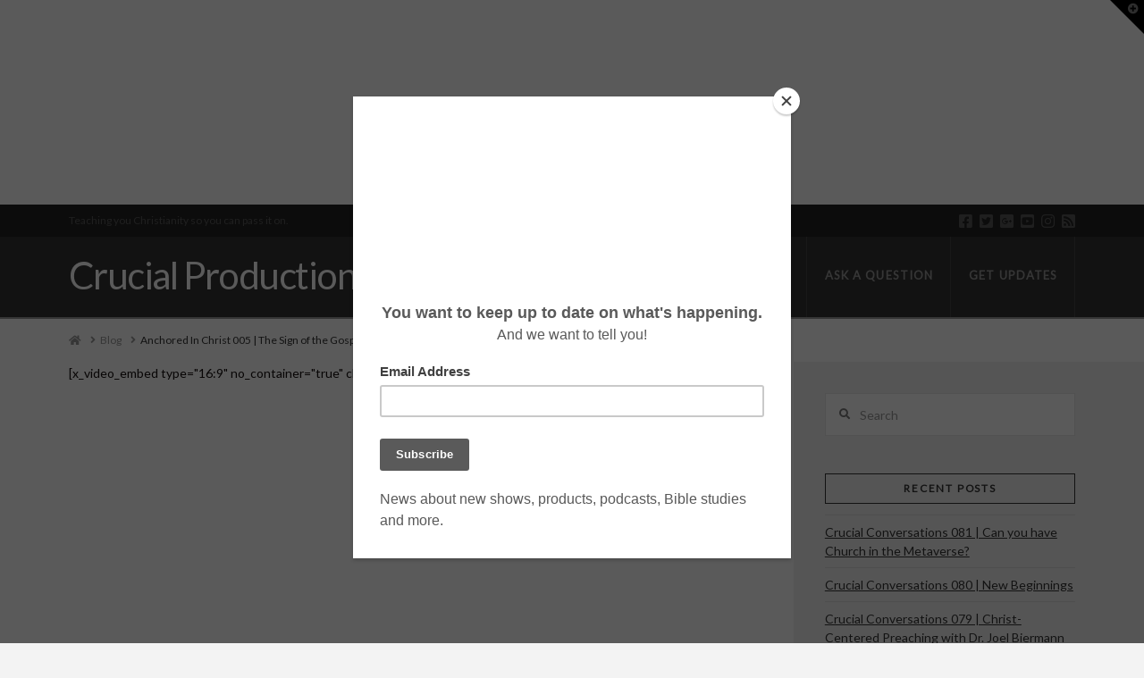

--- FILE ---
content_type: text/html; charset=UTF-8
request_url: https://www.crucialproductions.org/anchored-in-christ/anchored-in-christ-005-the-sign-of-the-gospel/
body_size: 17125
content:


<!DOCTYPE html>

<html class="no-js" lang="en-US">

<head>
  
<meta charset="UTF-8">
<meta name="viewport" content="width=device-width, initial-scale=1.0">
<link rel="pingback" href="https://www.crucialproductions.org/xmlrpc.php">
<meta name='robots' content='index, follow, max-image-preview:large, max-snippet:-1, max-video-preview:-1' />

<!-- Google Tag Manager for WordPress by gtm4wp.com -->
<script data-cfasync="false" data-pagespeed-no-defer>
	var gtm4wp_datalayer_name = "dataLayer";
	var dataLayer = dataLayer || [];
</script>
<!-- End Google Tag Manager for WordPress by gtm4wp.com -->
	<!-- This site is optimized with the Yoast SEO plugin v19.13 - https://yoast.com/wordpress/plugins/seo/ -->
	<title>Anchored In Christ 005 | The Sign of the Gospel - Crucial Productions</title>
	<link rel="canonical" href="https://www.crucialproductions.org/anchored-in-christ/anchored-in-christ-005-the-sign-of-the-gospel/" />
	<meta property="og:locale" content="en_US" />
	<meta property="og:type" content="article" />
	<meta property="og:title" content="Anchored In Christ 005 | The Sign of the Gospel - Crucial Productions" />
	<meta property="og:description" content="Just as the magi had a sign that pointed them to Christ, so do we today! But ours isn&#039;t a star in the sky. It&#039;s much greater than that!" />
	<meta property="og:url" content="https://www.crucialproductions.org/anchored-in-christ/anchored-in-christ-005-the-sign-of-the-gospel/" />
	<meta property="og:site_name" content="Crucial Productions" />
	<meta property="article:publisher" content="https://www.facebook.com/crucialproductions/" />
	<meta property="article:author" content="https://www.facebook.com/crucialproductions/" />
	<meta property="article:published_time" content="2019-01-10T11:01:56+00:00" />
	<meta property="article:modified_time" content="2019-01-09T05:31:55+00:00" />
	<meta property="og:image" content="https://www.crucialproductions.org/wp-content/uploads/2019/01/190110-Anchored-In-Christ-The-Sign-of-the-Gospel.png" />
	<meta property="og:image:width" content="1280" />
	<meta property="og:image:height" content="720" />
	<meta property="og:image:type" content="image/png" />
	<meta name="author" content="Crucial Productions" />
	<meta name="twitter:card" content="summary_large_image" />
	<meta name="twitter:creator" content="@CruxProductions" />
	<meta name="twitter:site" content="@cruxproductions" />
	<meta name="twitter:label1" content="Written by" />
	<meta name="twitter:data1" content="Crucial Productions" />
	<meta name="twitter:label2" content="Est. reading time" />
	<meta name="twitter:data2" content="1 minute" />
	<script type="application/ld+json" class="yoast-schema-graph">{"@context":"https://schema.org","@graph":[{"@type":"Article","@id":"https://www.crucialproductions.org/anchored-in-christ/anchored-in-christ-005-the-sign-of-the-gospel/#article","isPartOf":{"@id":"https://www.crucialproductions.org/anchored-in-christ/anchored-in-christ-005-the-sign-of-the-gospel/"},"author":{"name":"Crucial Productions","@id":"https://www.crucialproductions.org/#/schema/person/68dfaed9d35593e64c63ea40c5ec0f54"},"headline":"Anchored In Christ 005 | The Sign of the Gospel","datePublished":"2019-01-10T11:01:56+00:00","dateModified":"2019-01-09T05:31:55+00:00","mainEntityOfPage":{"@id":"https://www.crucialproductions.org/anchored-in-christ/anchored-in-christ-005-the-sign-of-the-gospel/"},"wordCount":186,"commentCount":0,"publisher":{"@id":"https://www.crucialproductions.org/#organization"},"image":{"@id":"https://www.crucialproductions.org/anchored-in-christ/anchored-in-christ-005-the-sign-of-the-gospel/#primaryimage"},"thumbnailUrl":"https://www.crucialproductions.org/wp-content/uploads/2019/01/190110-Anchored-In-Christ-The-Sign-of-the-Gospel.png","keywords":["Anchored in Christ","Gospel","Jesus","magi","wise men"],"articleSection":["Anchored In Christ"],"inLanguage":"en-US","potentialAction":[{"@type":"CommentAction","name":"Comment","target":["https://www.crucialproductions.org/anchored-in-christ/anchored-in-christ-005-the-sign-of-the-gospel/#respond"]}]},{"@type":"WebPage","@id":"https://www.crucialproductions.org/anchored-in-christ/anchored-in-christ-005-the-sign-of-the-gospel/","url":"https://www.crucialproductions.org/anchored-in-christ/anchored-in-christ-005-the-sign-of-the-gospel/","name":"Anchored In Christ 005 | The Sign of the Gospel - Crucial Productions","isPartOf":{"@id":"https://www.crucialproductions.org/#website"},"primaryImageOfPage":{"@id":"https://www.crucialproductions.org/anchored-in-christ/anchored-in-christ-005-the-sign-of-the-gospel/#primaryimage"},"image":{"@id":"https://www.crucialproductions.org/anchored-in-christ/anchored-in-christ-005-the-sign-of-the-gospel/#primaryimage"},"thumbnailUrl":"https://www.crucialproductions.org/wp-content/uploads/2019/01/190110-Anchored-In-Christ-The-Sign-of-the-Gospel.png","datePublished":"2019-01-10T11:01:56+00:00","dateModified":"2019-01-09T05:31:55+00:00","breadcrumb":{"@id":"https://www.crucialproductions.org/anchored-in-christ/anchored-in-christ-005-the-sign-of-the-gospel/#breadcrumb"},"inLanguage":"en-US","potentialAction":[{"@type":"ReadAction","target":["https://www.crucialproductions.org/anchored-in-christ/anchored-in-christ-005-the-sign-of-the-gospel/"]}]},{"@type":"ImageObject","inLanguage":"en-US","@id":"https://www.crucialproductions.org/anchored-in-christ/anchored-in-christ-005-the-sign-of-the-gospel/#primaryimage","url":"https://www.crucialproductions.org/wp-content/uploads/2019/01/190110-Anchored-In-Christ-The-Sign-of-the-Gospel.png","contentUrl":"https://www.crucialproductions.org/wp-content/uploads/2019/01/190110-Anchored-In-Christ-The-Sign-of-the-Gospel.png","width":1280,"height":720},{"@type":"BreadcrumbList","@id":"https://www.crucialproductions.org/anchored-in-christ/anchored-in-christ-005-the-sign-of-the-gospel/#breadcrumb","itemListElement":[{"@type":"ListItem","position":1,"name":"Home","item":"https://www.crucialproductions.org/"},{"@type":"ListItem","position":2,"name":"Anchored In Christ 005 | The Sign of the Gospel"}]},{"@type":"WebSite","@id":"https://www.crucialproductions.org/#website","url":"https://www.crucialproductions.org/","name":"Crucial Productions","description":"Teaching you Christianity so you can pass it on.","publisher":{"@id":"https://www.crucialproductions.org/#organization"},"potentialAction":[{"@type":"SearchAction","target":{"@type":"EntryPoint","urlTemplate":"https://www.crucialproductions.org/?s={search_term_string}"},"query-input":"required name=search_term_string"}],"inLanguage":"en-US"},{"@type":"Organization","@id":"https://www.crucialproductions.org/#organization","name":"Crucial Productions","url":"https://www.crucialproductions.org/","logo":{"@type":"ImageObject","inLanguage":"en-US","@id":"https://www.crucialproductions.org/#/schema/logo/image/","url":"https://www.crucialproductions.org/wp-content/uploads/2018/04/CP.1.3-3000x3000-blankbkgrd.png","contentUrl":"https://www.crucialproductions.org/wp-content/uploads/2018/04/CP.1.3-3000x3000-blankbkgrd.png","width":3000,"height":3000,"caption":"Crucial Productions"},"image":{"@id":"https://www.crucialproductions.org/#/schema/logo/image/"},"sameAs":["https://www.instagram.com/crux.productions/","https://www.youtube.com/crucialproducctions","https://www.facebook.com/crucialproductions/","https://twitter.com/cruxproductions"]},{"@type":"Person","@id":"https://www.crucialproductions.org/#/schema/person/68dfaed9d35593e64c63ea40c5ec0f54","name":"Crucial Productions","image":{"@type":"ImageObject","inLanguage":"en-US","@id":"https://www.crucialproductions.org/#/schema/person/image/","url":"https://secure.gravatar.com/avatar/0bb39c266cbd92595340c6782cb4e248?s=96&d=mm&r=g","contentUrl":"https://secure.gravatar.com/avatar/0bb39c266cbd92595340c6782cb4e248?s=96&d=mm&r=g","caption":"Crucial Productions"},"description":"Teaching you Christianity so you can pass it on.","sameAs":["http://www.crucialproductions.org","https://www.facebook.com/crucialproductions/","https://www.instagram.com/crux.productions/","https://twitter.com/CruxProductions","https://www.youtube.com/crucialproductions"],"url":"https://www.crucialproductions.org/author/crucialproductions/"}]}</script>
	<!-- / Yoast SEO plugin. -->


<script type="text/javascript">
window._wpemojiSettings = {"baseUrl":"https:\/\/s.w.org\/images\/core\/emoji\/14.0.0\/72x72\/","ext":".png","svgUrl":"https:\/\/s.w.org\/images\/core\/emoji\/14.0.0\/svg\/","svgExt":".svg","source":{"concatemoji":"https:\/\/www.crucialproductions.org\/wp-includes\/js\/wp-emoji-release.min.js?ver=6.1.9"}};
/*! This file is auto-generated */
!function(e,a,t){var n,r,o,i=a.createElement("canvas"),p=i.getContext&&i.getContext("2d");function s(e,t){var a=String.fromCharCode,e=(p.clearRect(0,0,i.width,i.height),p.fillText(a.apply(this,e),0,0),i.toDataURL());return p.clearRect(0,0,i.width,i.height),p.fillText(a.apply(this,t),0,0),e===i.toDataURL()}function c(e){var t=a.createElement("script");t.src=e,t.defer=t.type="text/javascript",a.getElementsByTagName("head")[0].appendChild(t)}for(o=Array("flag","emoji"),t.supports={everything:!0,everythingExceptFlag:!0},r=0;r<o.length;r++)t.supports[o[r]]=function(e){if(p&&p.fillText)switch(p.textBaseline="top",p.font="600 32px Arial",e){case"flag":return s([127987,65039,8205,9895,65039],[127987,65039,8203,9895,65039])?!1:!s([55356,56826,55356,56819],[55356,56826,8203,55356,56819])&&!s([55356,57332,56128,56423,56128,56418,56128,56421,56128,56430,56128,56423,56128,56447],[55356,57332,8203,56128,56423,8203,56128,56418,8203,56128,56421,8203,56128,56430,8203,56128,56423,8203,56128,56447]);case"emoji":return!s([129777,127995,8205,129778,127999],[129777,127995,8203,129778,127999])}return!1}(o[r]),t.supports.everything=t.supports.everything&&t.supports[o[r]],"flag"!==o[r]&&(t.supports.everythingExceptFlag=t.supports.everythingExceptFlag&&t.supports[o[r]]);t.supports.everythingExceptFlag=t.supports.everythingExceptFlag&&!t.supports.flag,t.DOMReady=!1,t.readyCallback=function(){t.DOMReady=!0},t.supports.everything||(n=function(){t.readyCallback()},a.addEventListener?(a.addEventListener("DOMContentLoaded",n,!1),e.addEventListener("load",n,!1)):(e.attachEvent("onload",n),a.attachEvent("onreadystatechange",function(){"complete"===a.readyState&&t.readyCallback()})),(e=t.source||{}).concatemoji?c(e.concatemoji):e.wpemoji&&e.twemoji&&(c(e.twemoji),c(e.wpemoji)))}(window,document,window._wpemojiSettings);
</script>
<style type="text/css">
img.wp-smiley,
img.emoji {
	display: inline !important;
	border: none !important;
	box-shadow: none !important;
	height: 1em !important;
	width: 1em !important;
	margin: 0 0.07em !important;
	vertical-align: -0.1em !important;
	background: none !important;
	padding: 0 !important;
}
</style>
	<link rel='stylesheet' id='wp-block-library-css' href='https://www.crucialproductions.org/wp-includes/css/dist/block-library/style.min.css?ver=6.1.9' type='text/css' media='all' />
<style id='wp-block-library-theme-inline-css' type='text/css'>
.wp-block-audio figcaption{color:#555;font-size:13px;text-align:center}.is-dark-theme .wp-block-audio figcaption{color:hsla(0,0%,100%,.65)}.wp-block-audio{margin:0 0 1em}.wp-block-code{border:1px solid #ccc;border-radius:4px;font-family:Menlo,Consolas,monaco,monospace;padding:.8em 1em}.wp-block-embed figcaption{color:#555;font-size:13px;text-align:center}.is-dark-theme .wp-block-embed figcaption{color:hsla(0,0%,100%,.65)}.wp-block-embed{margin:0 0 1em}.blocks-gallery-caption{color:#555;font-size:13px;text-align:center}.is-dark-theme .blocks-gallery-caption{color:hsla(0,0%,100%,.65)}.wp-block-image figcaption{color:#555;font-size:13px;text-align:center}.is-dark-theme .wp-block-image figcaption{color:hsla(0,0%,100%,.65)}.wp-block-image{margin:0 0 1em}.wp-block-pullquote{border-top:4px solid;border-bottom:4px solid;margin-bottom:1.75em;color:currentColor}.wp-block-pullquote__citation,.wp-block-pullquote cite,.wp-block-pullquote footer{color:currentColor;text-transform:uppercase;font-size:.8125em;font-style:normal}.wp-block-quote{border-left:.25em solid;margin:0 0 1.75em;padding-left:1em}.wp-block-quote cite,.wp-block-quote footer{color:currentColor;font-size:.8125em;position:relative;font-style:normal}.wp-block-quote.has-text-align-right{border-left:none;border-right:.25em solid;padding-left:0;padding-right:1em}.wp-block-quote.has-text-align-center{border:none;padding-left:0}.wp-block-quote.is-large,.wp-block-quote.is-style-large,.wp-block-quote.is-style-plain{border:none}.wp-block-search .wp-block-search__label{font-weight:700}.wp-block-search__button{border:1px solid #ccc;padding:.375em .625em}:where(.wp-block-group.has-background){padding:1.25em 2.375em}.wp-block-separator.has-css-opacity{opacity:.4}.wp-block-separator{border:none;border-bottom:2px solid;margin-left:auto;margin-right:auto}.wp-block-separator.has-alpha-channel-opacity{opacity:1}.wp-block-separator:not(.is-style-wide):not(.is-style-dots){width:100px}.wp-block-separator.has-background:not(.is-style-dots){border-bottom:none;height:1px}.wp-block-separator.has-background:not(.is-style-wide):not(.is-style-dots){height:2px}.wp-block-table{margin:"0 0 1em 0"}.wp-block-table thead{border-bottom:3px solid}.wp-block-table tfoot{border-top:3px solid}.wp-block-table td,.wp-block-table th{word-break:normal}.wp-block-table figcaption{color:#555;font-size:13px;text-align:center}.is-dark-theme .wp-block-table figcaption{color:hsla(0,0%,100%,.65)}.wp-block-video figcaption{color:#555;font-size:13px;text-align:center}.is-dark-theme .wp-block-video figcaption{color:hsla(0,0%,100%,.65)}.wp-block-video{margin:0 0 1em}.wp-block-template-part.has-background{padding:1.25em 2.375em;margin-top:0;margin-bottom:0}
</style>
<link rel='stylesheet' id='classic-theme-styles-css' href='https://www.crucialproductions.org/wp-includes/css/classic-themes.min.css?ver=1' type='text/css' media='all' />
<style id='global-styles-inline-css' type='text/css'>
body{--wp--preset--color--black: #000000;--wp--preset--color--cyan-bluish-gray: #abb8c3;--wp--preset--color--white: #ffffff;--wp--preset--color--pale-pink: #f78da7;--wp--preset--color--vivid-red: #cf2e2e;--wp--preset--color--luminous-vivid-orange: #ff6900;--wp--preset--color--luminous-vivid-amber: #fcb900;--wp--preset--color--light-green-cyan: #7bdcb5;--wp--preset--color--vivid-green-cyan: #00d084;--wp--preset--color--pale-cyan-blue: #8ed1fc;--wp--preset--color--vivid-cyan-blue: #0693e3;--wp--preset--color--vivid-purple: #9b51e0;--wp--preset--gradient--vivid-cyan-blue-to-vivid-purple: linear-gradient(135deg,rgba(6,147,227,1) 0%,rgb(155,81,224) 100%);--wp--preset--gradient--light-green-cyan-to-vivid-green-cyan: linear-gradient(135deg,rgb(122,220,180) 0%,rgb(0,208,130) 100%);--wp--preset--gradient--luminous-vivid-amber-to-luminous-vivid-orange: linear-gradient(135deg,rgba(252,185,0,1) 0%,rgba(255,105,0,1) 100%);--wp--preset--gradient--luminous-vivid-orange-to-vivid-red: linear-gradient(135deg,rgba(255,105,0,1) 0%,rgb(207,46,46) 100%);--wp--preset--gradient--very-light-gray-to-cyan-bluish-gray: linear-gradient(135deg,rgb(238,238,238) 0%,rgb(169,184,195) 100%);--wp--preset--gradient--cool-to-warm-spectrum: linear-gradient(135deg,rgb(74,234,220) 0%,rgb(151,120,209) 20%,rgb(207,42,186) 40%,rgb(238,44,130) 60%,rgb(251,105,98) 80%,rgb(254,248,76) 100%);--wp--preset--gradient--blush-light-purple: linear-gradient(135deg,rgb(255,206,236) 0%,rgb(152,150,240) 100%);--wp--preset--gradient--blush-bordeaux: linear-gradient(135deg,rgb(254,205,165) 0%,rgb(254,45,45) 50%,rgb(107,0,62) 100%);--wp--preset--gradient--luminous-dusk: linear-gradient(135deg,rgb(255,203,112) 0%,rgb(199,81,192) 50%,rgb(65,88,208) 100%);--wp--preset--gradient--pale-ocean: linear-gradient(135deg,rgb(255,245,203) 0%,rgb(182,227,212) 50%,rgb(51,167,181) 100%);--wp--preset--gradient--electric-grass: linear-gradient(135deg,rgb(202,248,128) 0%,rgb(113,206,126) 100%);--wp--preset--gradient--midnight: linear-gradient(135deg,rgb(2,3,129) 0%,rgb(40,116,252) 100%);--wp--preset--duotone--dark-grayscale: url('#wp-duotone-dark-grayscale');--wp--preset--duotone--grayscale: url('#wp-duotone-grayscale');--wp--preset--duotone--purple-yellow: url('#wp-duotone-purple-yellow');--wp--preset--duotone--blue-red: url('#wp-duotone-blue-red');--wp--preset--duotone--midnight: url('#wp-duotone-midnight');--wp--preset--duotone--magenta-yellow: url('#wp-duotone-magenta-yellow');--wp--preset--duotone--purple-green: url('#wp-duotone-purple-green');--wp--preset--duotone--blue-orange: url('#wp-duotone-blue-orange');--wp--preset--font-size--small: 13px;--wp--preset--font-size--medium: 20px;--wp--preset--font-size--large: 36px;--wp--preset--font-size--x-large: 42px;--wp--preset--spacing--20: 0.44rem;--wp--preset--spacing--30: 0.67rem;--wp--preset--spacing--40: 1rem;--wp--preset--spacing--50: 1.5rem;--wp--preset--spacing--60: 2.25rem;--wp--preset--spacing--70: 3.38rem;--wp--preset--spacing--80: 5.06rem;}:where(.is-layout-flex){gap: 0.5em;}body .is-layout-flow > .alignleft{float: left;margin-inline-start: 0;margin-inline-end: 2em;}body .is-layout-flow > .alignright{float: right;margin-inline-start: 2em;margin-inline-end: 0;}body .is-layout-flow > .aligncenter{margin-left: auto !important;margin-right: auto !important;}body .is-layout-constrained > .alignleft{float: left;margin-inline-start: 0;margin-inline-end: 2em;}body .is-layout-constrained > .alignright{float: right;margin-inline-start: 2em;margin-inline-end: 0;}body .is-layout-constrained > .aligncenter{margin-left: auto !important;margin-right: auto !important;}body .is-layout-constrained > :where(:not(.alignleft):not(.alignright):not(.alignfull)){max-width: var(--wp--style--global--content-size);margin-left: auto !important;margin-right: auto !important;}body .is-layout-constrained > .alignwide{max-width: var(--wp--style--global--wide-size);}body .is-layout-flex{display: flex;}body .is-layout-flex{flex-wrap: wrap;align-items: center;}body .is-layout-flex > *{margin: 0;}:where(.wp-block-columns.is-layout-flex){gap: 2em;}.has-black-color{color: var(--wp--preset--color--black) !important;}.has-cyan-bluish-gray-color{color: var(--wp--preset--color--cyan-bluish-gray) !important;}.has-white-color{color: var(--wp--preset--color--white) !important;}.has-pale-pink-color{color: var(--wp--preset--color--pale-pink) !important;}.has-vivid-red-color{color: var(--wp--preset--color--vivid-red) !important;}.has-luminous-vivid-orange-color{color: var(--wp--preset--color--luminous-vivid-orange) !important;}.has-luminous-vivid-amber-color{color: var(--wp--preset--color--luminous-vivid-amber) !important;}.has-light-green-cyan-color{color: var(--wp--preset--color--light-green-cyan) !important;}.has-vivid-green-cyan-color{color: var(--wp--preset--color--vivid-green-cyan) !important;}.has-pale-cyan-blue-color{color: var(--wp--preset--color--pale-cyan-blue) !important;}.has-vivid-cyan-blue-color{color: var(--wp--preset--color--vivid-cyan-blue) !important;}.has-vivid-purple-color{color: var(--wp--preset--color--vivid-purple) !important;}.has-black-background-color{background-color: var(--wp--preset--color--black) !important;}.has-cyan-bluish-gray-background-color{background-color: var(--wp--preset--color--cyan-bluish-gray) !important;}.has-white-background-color{background-color: var(--wp--preset--color--white) !important;}.has-pale-pink-background-color{background-color: var(--wp--preset--color--pale-pink) !important;}.has-vivid-red-background-color{background-color: var(--wp--preset--color--vivid-red) !important;}.has-luminous-vivid-orange-background-color{background-color: var(--wp--preset--color--luminous-vivid-orange) !important;}.has-luminous-vivid-amber-background-color{background-color: var(--wp--preset--color--luminous-vivid-amber) !important;}.has-light-green-cyan-background-color{background-color: var(--wp--preset--color--light-green-cyan) !important;}.has-vivid-green-cyan-background-color{background-color: var(--wp--preset--color--vivid-green-cyan) !important;}.has-pale-cyan-blue-background-color{background-color: var(--wp--preset--color--pale-cyan-blue) !important;}.has-vivid-cyan-blue-background-color{background-color: var(--wp--preset--color--vivid-cyan-blue) !important;}.has-vivid-purple-background-color{background-color: var(--wp--preset--color--vivid-purple) !important;}.has-black-border-color{border-color: var(--wp--preset--color--black) !important;}.has-cyan-bluish-gray-border-color{border-color: var(--wp--preset--color--cyan-bluish-gray) !important;}.has-white-border-color{border-color: var(--wp--preset--color--white) !important;}.has-pale-pink-border-color{border-color: var(--wp--preset--color--pale-pink) !important;}.has-vivid-red-border-color{border-color: var(--wp--preset--color--vivid-red) !important;}.has-luminous-vivid-orange-border-color{border-color: var(--wp--preset--color--luminous-vivid-orange) !important;}.has-luminous-vivid-amber-border-color{border-color: var(--wp--preset--color--luminous-vivid-amber) !important;}.has-light-green-cyan-border-color{border-color: var(--wp--preset--color--light-green-cyan) !important;}.has-vivid-green-cyan-border-color{border-color: var(--wp--preset--color--vivid-green-cyan) !important;}.has-pale-cyan-blue-border-color{border-color: var(--wp--preset--color--pale-cyan-blue) !important;}.has-vivid-cyan-blue-border-color{border-color: var(--wp--preset--color--vivid-cyan-blue) !important;}.has-vivid-purple-border-color{border-color: var(--wp--preset--color--vivid-purple) !important;}.has-vivid-cyan-blue-to-vivid-purple-gradient-background{background: var(--wp--preset--gradient--vivid-cyan-blue-to-vivid-purple) !important;}.has-light-green-cyan-to-vivid-green-cyan-gradient-background{background: var(--wp--preset--gradient--light-green-cyan-to-vivid-green-cyan) !important;}.has-luminous-vivid-amber-to-luminous-vivid-orange-gradient-background{background: var(--wp--preset--gradient--luminous-vivid-amber-to-luminous-vivid-orange) !important;}.has-luminous-vivid-orange-to-vivid-red-gradient-background{background: var(--wp--preset--gradient--luminous-vivid-orange-to-vivid-red) !important;}.has-very-light-gray-to-cyan-bluish-gray-gradient-background{background: var(--wp--preset--gradient--very-light-gray-to-cyan-bluish-gray) !important;}.has-cool-to-warm-spectrum-gradient-background{background: var(--wp--preset--gradient--cool-to-warm-spectrum) !important;}.has-blush-light-purple-gradient-background{background: var(--wp--preset--gradient--blush-light-purple) !important;}.has-blush-bordeaux-gradient-background{background: var(--wp--preset--gradient--blush-bordeaux) !important;}.has-luminous-dusk-gradient-background{background: var(--wp--preset--gradient--luminous-dusk) !important;}.has-pale-ocean-gradient-background{background: var(--wp--preset--gradient--pale-ocean) !important;}.has-electric-grass-gradient-background{background: var(--wp--preset--gradient--electric-grass) !important;}.has-midnight-gradient-background{background: var(--wp--preset--gradient--midnight) !important;}.has-small-font-size{font-size: var(--wp--preset--font-size--small) !important;}.has-medium-font-size{font-size: var(--wp--preset--font-size--medium) !important;}.has-large-font-size{font-size: var(--wp--preset--font-size--large) !important;}.has-x-large-font-size{font-size: var(--wp--preset--font-size--x-large) !important;}
.wp-block-navigation a:where(:not(.wp-element-button)){color: inherit;}
:where(.wp-block-columns.is-layout-flex){gap: 2em;}
.wp-block-pullquote{font-size: 1.5em;line-height: 1.6;}
</style>
<link rel='stylesheet' id='ts_fab_css-css' href='https://www.crucialproductions.org/wp-content/plugins/fancier-author-box/css/ts-fab.min.css?ver=1.4' type='text/css' media='all' />
<link rel='stylesheet' id='x-stack-css' href='https://www.crucialproductions.org/wp-content/themes/x/framework/dist/css/site/stacks/ethos.css?ver=7.2.3' type='text/css' media='all' />
<link rel='stylesheet' id='x-cranium-migration-css' href='https://www.crucialproductions.org/wp-content/themes/x/framework/legacy/cranium/dist/css/site/ethos.css?ver=7.2.3' type='text/css' media='all' />
<link rel='stylesheet' id='cs-css' href='https://www.crucialproductions.org/wp-content/plugins/cornerstone/assets/css/site/cs.a662ab3.css' type='text/css' media='all' />
<style id='cs-inline-css' type='text/css'>
 @font-face{font-family:'FontAwesomePro';font-style:normal;font-weight:900;font-display:block;src:url('https://www.crucialproductions.org/wp-content/plugins/cornerstone/assets/fonts/fa-solid-900.woff2') format('woff2'),url('https://www.crucialproductions.org/wp-content/plugins/cornerstone/assets/fonts/fa-solid-900.woff') format('woff'),url('https://www.crucialproductions.org/wp-content/plugins/cornerstone/assets/fonts/fa-solid-900.ttf') format('truetype');}[data-x-fa-pro-icon]{font-family:"FontAwesomePro" !important;}[data-x-fa-pro-icon]:before{content:attr(data-x-fa-pro-icon);}[data-x-icon],[data-x-icon-o],[data-x-icon-l],[data-x-icon-s],[data-x-icon-b],[data-x-fa-pro-icon],[class*="cs-fa-"]{display:inline-block;font-style:normal;font-weight:400;text-decoration:inherit;text-rendering:auto;-webkit-font-smoothing:antialiased;-moz-osx-font-smoothing:grayscale;}[data-x-icon].left,[data-x-icon-o].left,[data-x-icon-l].left,[data-x-icon-s].left,[data-x-icon-b].left,[data-x-fa-pro-icon].left,[class*="cs-fa-"].left{margin-right:0.5em;}[data-x-icon].right,[data-x-icon-o].right,[data-x-icon-l].right,[data-x-icon-s].right,[data-x-icon-b].right,[data-x-fa-pro-icon].right,[class*="cs-fa-"].right{margin-left:0.5em;}[data-x-icon]:before,[data-x-icon-o]:before,[data-x-icon-l]:before,[data-x-icon-s]:before,[data-x-icon-b]:before,[data-x-fa-pro-icon]:before,[class*="cs-fa-"]:before{line-height:1;}@font-face{font-family:'FontAwesome';font-style:normal;font-weight:900;font-display:block;src:url('https://www.crucialproductions.org/wp-content/plugins/cornerstone/assets/fonts/fa-solid-900.woff2') format('woff2'),url('https://www.crucialproductions.org/wp-content/plugins/cornerstone/assets/fonts/fa-solid-900.woff') format('woff'),url('https://www.crucialproductions.org/wp-content/plugins/cornerstone/assets/fonts/fa-solid-900.ttf') format('truetype');}[data-x-icon],[data-x-icon-s],[data-x-icon][class*="cs-fa-"]{font-family:"FontAwesome" !important;font-weight:900;}[data-x-icon]:before,[data-x-icon][class*="cs-fa-"]:before{content:attr(data-x-icon);}[data-x-icon-s]:before{content:attr(data-x-icon-s);}@font-face{font-family:'FontAwesomeRegular';font-style:normal;font-weight:400;font-display:block;src:url('https://www.crucialproductions.org/wp-content/plugins/cornerstone/assets/fonts/fa-regular-400.woff2') format('woff2'),url('https://www.crucialproductions.org/wp-content/plugins/cornerstone/assets/fonts/fa-regular-400.woff') format('woff'),url('https://www.crucialproductions.org/wp-content/plugins/cornerstone/assets/fonts/fa-regular-400.ttf') format('truetype');}@font-face{font-family:'FontAwesomePro';font-style:normal;font-weight:400;font-display:block;src:url('https://www.crucialproductions.org/wp-content/plugins/cornerstone/assets/fonts/fa-regular-400.woff2') format('woff2'),url('https://www.crucialproductions.org/wp-content/plugins/cornerstone/assets/fonts/fa-regular-400.woff') format('woff'),url('https://www.crucialproductions.org/wp-content/plugins/cornerstone/assets/fonts/fa-regular-400.ttf') format('truetype');}[data-x-icon-o]{font-family:"FontAwesomeRegular" !important;}[data-x-icon-o]:before{content:attr(data-x-icon-o);}@font-face{font-family:'FontAwesomeLight';font-style:normal;font-weight:300;font-display:block;src:url('https://www.crucialproductions.org/wp-content/plugins/cornerstone/assets/fonts/fa-light-300.woff2') format('woff2'),url('https://www.crucialproductions.org/wp-content/plugins/cornerstone/assets/fonts/fa-light-300.woff') format('woff'),url('https://www.crucialproductions.org/wp-content/plugins/cornerstone/assets/fonts/fa-light-300.ttf') format('truetype');}@font-face{font-family:'FontAwesomePro';font-style:normal;font-weight:300;font-display:block;src:url('https://www.crucialproductions.org/wp-content/plugins/cornerstone/assets/fonts/fa-light-300.woff2') format('woff2'),url('https://www.crucialproductions.org/wp-content/plugins/cornerstone/assets/fonts/fa-light-300.woff') format('woff'),url('https://www.crucialproductions.org/wp-content/plugins/cornerstone/assets/fonts/fa-light-300.ttf') format('truetype');}[data-x-icon-l]{font-family:"FontAwesomeLight" !important;font-weight:300;}[data-x-icon-l]:before{content:attr(data-x-icon-l);}@font-face{font-family:'FontAwesomeBrands';font-style:normal;font-weight:normal;font-display:block;src:url('https://www.crucialproductions.org/wp-content/plugins/cornerstone/assets/fonts/fa-brands-400.woff2') format('woff2'),url('https://www.crucialproductions.org/wp-content/plugins/cornerstone/assets/fonts/fa-brands-400.woff') format('woff'),url('https://www.crucialproductions.org/wp-content/plugins/cornerstone/assets/fonts/fa-brands-400.ttf') format('truetype');}[data-x-icon-b]{font-family:"FontAwesomeBrands" !important;}[data-x-icon-b]:before{content:attr(data-x-icon-b);}@media (min-width:1000px){.x-hide-xl{display:none !important;}}@media (min-width:500px) and (max-width:999.98px){.x-hide-md{display:none !important;}}@media (max-width:499.98px){.x-hide-xs{display:none !important;}}
</style>
<script type='text/javascript' src='https://www.crucialproductions.org/wp-includes/js/jquery/jquery.min.js?ver=3.6.1' id='jquery-core-js'></script>
<script type='text/javascript' src='https://www.crucialproductions.org/wp-includes/js/jquery/jquery-migrate.min.js?ver=3.3.2' id='jquery-migrate-js'></script>
<script type='text/javascript' src='https://www.crucialproductions.org/wp-content/plugins/fancier-author-box/js/ts-fab.min.js?ver=1.4' id='ts_fab_js-js'></script>
<link rel="https://api.w.org/" href="https://www.crucialproductions.org/wp-json/" /><link rel="alternate" type="application/json" href="https://www.crucialproductions.org/wp-json/wp/v2/posts/443" /><link rel='shortlink' href='https://www.crucialproductions.org/?p=443' />
<link rel="alternate" type="application/json+oembed" href="https://www.crucialproductions.org/wp-json/oembed/1.0/embed?url=https%3A%2F%2Fwww.crucialproductions.org%2Fanchored-in-christ%2Fanchored-in-christ-005-the-sign-of-the-gospel%2F" />
<link rel="alternate" type="text/xml+oembed" href="https://www.crucialproductions.org/wp-json/oembed/1.0/embed?url=https%3A%2F%2Fwww.crucialproductions.org%2Fanchored-in-christ%2Fanchored-in-christ-005-the-sign-of-the-gospel%2F&#038;format=xml" />
<!-- G-Suite verification Code -->
<meta name="google-site-verification" content="No90AWDlMuQVxha6qQjWHadxBoUkhq9dem13dcKE42A" />
<!-- End G-Suite verification Code -->

<!-- Mailchimp Code -->
<script id="mcjs">!function(c,h,i,m,p){m=c.createElement(h),p=c.getElementsByTagName(h)[0],m.async=1,m.src=i,p.parentNode.insertBefore(m,p)}(document,"script","https://chimpstatic.com/mcjs-connected/js/users/5976952ed2993f7ed6488adb4/2066ca8e7969d4f8ae48f9153.js");</script>
<!-- End Mailchimp Code -->

<!-- reCaptcha Code -->
<script src='https://www.google.com/recaptcha/api.js'></script>
<!-- End reCaptcha Code -->

<!-- Google for Nonprofits Code -->
<!-- meta name="google-site-verification" content="D1YEPyi2sPgxT42fDkeZlQqwHQRJrebdZv-meaiBCVw" />
<!-- end Google for Nonprofits Code --><script type="text/javascript"><!--
function powerpress_pinw(pinw_url){window.open(pinw_url, 'PowerPressPlayer','toolbar=0,status=0,resizable=1,width=460,height=320');	return false;}
//-->
</script>
<style id="tco-email-forms-styles" type="text/css">

.tco-subscribe-form fieldset {
    padding: 0;
    margin: 0;
    border: 0;
}

.tco-subscribe-form {
  position: relative;
}

.tco-subscribe-form h1 {
  font-size: 1.75em;
  margin: 0 0 0.5em;
}

.tco-subscribe-form label {
  margin: 0 0 0.375em;
  font-size: 0.85em;
  line-height: 1;
}

.tco-subscribe-form label > span {
  position: relative;
}

.tco-subscribe-form label .required {
  position: absolute;
  top: -0.1em;
  font-size: 1.5em;
}

.tco-subscribe-form select,
.tco-subscribe-form input[type="text"],
.tco-subscribe-form input[type="email"] {
  width: 100%;
  margin-bottom: 1.25em;
  font-size: inherit;
}

.tco-subscribe-form input[type="submit"] {
  display: inline-block;
  width: 100%;
  margin-top: 0.25em;
  font-size: inherit;
}

.tco-subscribe-form input[type="submit"]:focus {
  outline: 0;
}

.tco-subscribe-form .tco-subscribe-form-alert-wrap {
  margin-top: 1.25em;
  font-size: inherit;
}

.tco-alert{
  margin:0;border-left:4px solid #f6dca7;padding:0.915em 2.25em 1.15em 1.15em;font-size:14px;line-height:1.6;color:#c09853;background-color:#fcf8e3;border-radius:3px;
}
.tco-alert.tco-alert-block{
  padding:0.915em 1.15em 1.15em
}
.tco-alert .h-alert{
  margin:0 0 0.5em;padding:0;font-size:18px;letter-spacing:-0.05em;line-height:1.3;text-transform:none;color:inherit;clear:none;
}
.tco-alert .close{
  float:right;position:relative;top:-10px;right:-26px;border:0;padding:0;font-size:18px;line-height:1;text-decoration:none;color:#c09853;background-color:transparent;background-image:none;opacity:0.4;box-shadow:none;cursor:pointer;transition:opacity 0.3s ease;-webkit-appearance:none;
}
.tco-alert .close:hover{
  opacity:1
}
.tco-alert .close:focus{
  outline:0
}
.tco-alert p{
  margin-bottom:0
}
.tco-alert p+p{
  margin-top:6px
}
.tco-alert-muted{
  color:#999;border-color:#cfcfcf;background-color:#eee
}
.tco-alert-muted .close{
  color:#999
}
.tco-alert-info{
  color:#3a87ad;border-color:#b3d1ef;background-color:#d9edf7
}
.tco-alert-info .close{
  color:#3a87ad
}
.tco-alert-success{
  color:#468847;border-color:#c1dea8;background-color:#dff0d8
}
.tco-alert-success .close{
  color:#468847
}
.tco-alert-danger{
  color:#b94a48;border-color:#e5bdc4;background-color:#f2dede
}
.tco-alert-danger .close{
  color:#b94a48
}
.tco-map .tco-map-inner{
  overflow:hidden;position:relative;padding-bottom:56.25%;height:0
}
</style>

<!-- Google Tag Manager for WordPress by gtm4wp.com -->
<!-- GTM Container placement set to footer -->
<script data-cfasync="false" data-pagespeed-no-defer>
	var dataLayer_content = {"pagePostType":"post","pagePostType2":"single-post","pageCategory":["anchored-in-christ"],"pageAttributes":["anchored-in-christ","gospel","jesus","magi","wise-men"],"pagePostAuthor":"Crucial Productions"};
	dataLayer.push( dataLayer_content );
</script>
<script data-cfasync="false">
(function(w,d,s,l,i){w[l]=w[l]||[];w[l].push({'gtm.start':
new Date().getTime(),event:'gtm.js'});var f=d.getElementsByTagName(s)[0],
j=d.createElement(s),dl=l!='dataLayer'?'&l='+l:'';j.async=true;j.src=
'//www.googletagmanager.com/gtm.'+'js?id='+i+dl;f.parentNode.insertBefore(j,f);
})(window,document,'script','dataLayer','GTM-PZDNVMN');
</script>
<!-- End Google Tag Manager -->
<!-- End Google Tag Manager for WordPress by gtm4wp.com --><link rel="icon" href="https://www.crucialproductions.org/wp-content/uploads/2018/09/cropped-CP-Logo-White-Background-1-1-32x32.png" sizes="32x32" />
<link rel="icon" href="https://www.crucialproductions.org/wp-content/uploads/2018/09/cropped-CP-Logo-White-Background-1-1-192x192.png" sizes="192x192" />
<link rel="apple-touch-icon" href="https://www.crucialproductions.org/wp-content/uploads/2018/09/cropped-CP-Logo-White-Background-1-1-180x180.png" />
<meta name="msapplication-TileImage" content="https://www.crucialproductions.org/wp-content/uploads/2018/09/cropped-CP-Logo-White-Background-1-1-270x270.png" />
<style id="x-generated-css">a,h1 a:hover,h2 a:hover,h3 a:hover,h4 a:hover,h5 a:hover,h6 a:hover,.x-breadcrumb-wrap a:hover,.x-comment-author a:hover,.x-comment-time:hover,.p-meta > span > a:hover,.format-link .link a:hover,.x-main .widget ul li a:hover,.x-main .widget ol li a:hover,.x-main .widget_tag_cloud .tagcloud a:hover,.x-sidebar .widget ul li a:hover,.x-sidebar .widget ol li a:hover,.x-sidebar .widget_tag_cloud .tagcloud a:hover,.x-portfolio .entry-extra .x-ul-tags li a:hover{color:#ff2a13;}a:hover{color:#d80f0f;}a.x-img-thumbnail:hover{border-color:#ff2a13;}.x-main{width:72%;}.x-sidebar{width:28%;}.x-post-slider-archive-active .x-container.main:not(.x-row):not(.x-grid):before{top:0;}.x-content-sidebar-active .x-container.main:not(.x-row):not(.x-grid):before{right:28%;}.x-sidebar-content-active .x-container.main:not(.x-row):not(.x-grid):before{left:28%;}.x-full-width-active .x-container.main:not(.x-row):not(.x-grid):before{left:-5000em;}.h-landmark,.x-main .h-widget,.x-main .h-widget a.rsswidget,.x-main .h-widget a.rsswidget:hover,.x-main .widget.widget_pages .current_page_item a,.x-main .widget.widget_nav_menu .current-menu-item a,.x-main .widget.widget_pages .current_page_item a:hover,.x-main .widget.widget_nav_menu .current-menu-item a:hover,.x-sidebar .h-widget,.x-sidebar .h-widget a.rsswidget,.x-sidebar .h-widget a.rsswidget:hover,.x-sidebar .widget.widget_pages .current_page_item a,.x-sidebar .widget.widget_nav_menu .current-menu-item a,.x-sidebar .widget.widget_pages .current_page_item a:hover,.x-sidebar .widget.widget_nav_menu .current-menu-item a:hover{color:#333333;}.x-main .widget,.x-main .widget a,.x-main .widget ul li a,.x-main .widget ol li a,.x-main .widget_tag_cloud .tagcloud a,.x-main .widget_product_tag_cloud .tagcloud a,.x-main .widget a:hover,.x-main .widget ul li a:hover,.x-main .widget ol li a:hover,.x-main .widget_tag_cloud .tagcloud a:hover,.x-main .widget_product_tag_cloud .tagcloud a:hover,.x-main .widget_shopping_cart .buttons .button,.x-main .widget_price_filter .price_slider_amount .button,.x-sidebar .widget,.x-sidebar .widget a,.x-sidebar .widget ul li a,.x-sidebar .widget ol li a,.x-sidebar .widget_tag_cloud .tagcloud a,.x-sidebar .widget_product_tag_cloud .tagcloud a,.x-sidebar .widget a:hover,.x-sidebar .widget ul li a:hover,.x-sidebar .widget ol li a:hover,.x-sidebar .widget_tag_cloud .tagcloud a:hover,.x-sidebar .widget_product_tag_cloud .tagcloud a:hover,.x-sidebar .widget_shopping_cart .buttons .button,.x-sidebar .widget_price_filter .price_slider_amount .button{color:#333333;}.x-main .h-widget,.x-main .widget.widget_pages .current_page_item,.x-main .widget.widget_nav_menu .current-menu-item,.x-sidebar .h-widget,.x-sidebar .widget.widget_pages .current_page_item,.x-sidebar .widget.widget_nav_menu .current-menu-item{border-color:#333333;}.x-post-slider{height:425px;}.archive .x-post-slider{height:425px;}.x-post-slider .x-post-slider-entry{padding-bottom:425px;}.archive .x-post-slider .x-post-slider-entry{padding-bottom:425px;}.format-link .link a,.x-portfolio .entry-extra .x-ul-tags li a{color:rgb(20,13,13);}.p-meta > span > a,.x-nav-articles a,.entry-top-navigation .entry-parent,.option-set .x-index-filters,.option-set .x-portfolio-filters,.option-set .x-index-filters-menu >li >a:hover,.option-set .x-index-filters-menu >li >a.selected,.option-set .x-portfolio-filters-menu > li > a:hover,.option-set .x-portfolio-filters-menu > li > a.selected{color:#272727;}.x-nav-articles a,.entry-top-navigation .entry-parent,.option-set .x-index-filters,.option-set .x-portfolio-filters,.option-set .x-index-filters i,.option-set .x-portfolio-filters i{border-color:#272727;}.x-nav-articles a:hover,.entry-top-navigation .entry-parent:hover,.option-set .x-index-filters:hover i,.option-set .x-portfolio-filters:hover i{background-color:#272727;}@media (max-width:979px){.x-content-sidebar-active .x-container.main:not(.x-row):not(.x-grid):before,.x-sidebar-content-active .x-container.main:not(.x-row):not(.x-grid):before{left:-5000em;}body .x-main .widget,body .x-main .widget a,body .x-main .widget a:hover,body .x-main .widget ul li a,body .x-main .widget ol li a,body .x-main .widget ul li a:hover,body .x-main .widget ol li a:hover,body .x-sidebar .widget,body .x-sidebar .widget a,body .x-sidebar .widget a:hover,body .x-sidebar .widget ul li a,body .x-sidebar .widget ol li a,body .x-sidebar .widget ul li a:hover,body .x-sidebar .widget ol li a:hover{color:rgb(20,13,13);}body .x-main .h-widget,body .x-main .widget.widget_pages .current_page_item a,body .x-main .widget.widget_nav_menu .current-menu-item a,body .x-main .widget.widget_pages .current_page_item a:hover,body .x-main .widget.widget_nav_menu .current-menu-item a:hover,body .x-sidebar .h-widget,body .x-sidebar .widget.widget_pages .current_page_item a,body .x-sidebar .widget.widget_nav_menu .current-menu-item a,body .x-sidebar .widget.widget_pages .current_page_item a:hover,body .x-sidebar .widget.widget_nav_menu .current-menu-item a:hover{color:#272727;}body .x-main .h-widget,body .x-main .widget.widget_pages .current_page_item,body .x-main .widget.widget_nav_menu .current-menu-item,body .x-sidebar .h-widget,body .x-sidebar .widget.widget_pages .current_page_item,body .x-sidebar .widget.widget_nav_menu .current-menu-item{border-color:#272727;}}@media (max-width:767px){.x-post-slider,.archive .x-post-slider{height:auto !important;}.x-post-slider .x-post-slider-entry,.archive .x-post-slider .x-post-slider-entry{padding-bottom:65% !important;}}html{font-size:14px;}@media (min-width:480px){html{font-size:14px;}}@media (min-width:767px){html{font-size:14px;}}@media (min-width:979px){html{font-size:14px;}}@media (min-width:1200px){html{font-size:14px;}}body{font-style:normal;font-weight:300;color:rgb(20,13,13);background-color:#f3f3f3;}.w-b{font-weight:300 !important;}h1,h2,h3,h4,h5,h6,.h1,.h2,.h3,.h4,.h5,.h6{font-family:"Lato",sans-serif;font-style:normal;font-weight:700;}h1,.h1{letter-spacing:-0.035em;}h2,.h2{letter-spacing:-0.035em;}h3,.h3{letter-spacing:-0.035em;}h4,.h4{letter-spacing:-0.035em;}h5,.h5{letter-spacing:-0.035em;}h6,.h6{letter-spacing:-0.035em;}.w-h{font-weight:700 !important;}.x-container.width{width:88%;}.x-container.max{max-width:1200px;}.x-main.full{float:none;display:block;width:auto;}@media (max-width:979px){.x-main.full,.x-main.left,.x-main.right,.x-sidebar.left,.x-sidebar.right{float:none;display:block;width:auto !important;}}.entry-header,.entry-content{font-size:1.5rem;}body,input,button,select,textarea{font-family:"Lato",sans-serif;}h1,h2,h3,h4,h5,h6,.h1,.h2,.h3,.h4,.h5,.h6,h1 a,h2 a,h3 a,h4 a,h5 a,h6 a,.h1 a,.h2 a,.h3 a,.h4 a,.h5 a,.h6 a,blockquote{color:#272727;}.cfc-h-tx{color:#272727 !important;}.cfc-h-bd{border-color:#272727 !important;}.cfc-h-bg{background-color:#272727 !important;}.cfc-b-tx{color:rgb(20,13,13) !important;}.cfc-b-bd{border-color:rgb(20,13,13) !important;}.cfc-b-bg{background-color:rgb(20,13,13) !important;}.x-btn,.button,[type="submit"]{color:#ffffff;border-color:#ac1100;background-color:#ff2a13;margin-bottom:0.25em;text-shadow:0 0.075em 0.075em rgba(0,0,0,0.5);box-shadow:0 0.25em 0 0 #a71000,0 4px 9px rgba(0,0,0,0.75);border-radius:0.25em;}.x-btn:hover,.button:hover,[type="submit"]:hover{color:#ffffff;border-color:#600900;background-color:#ef2201;margin-bottom:0.25em;text-shadow:0 0.075em 0.075em rgba(0,0,0,0.5);box-shadow:0 0.25em 0 0 #a71000,0 4px 9px rgba(0,0,0,0.75);}.x-btn.x-btn-real,.x-btn.x-btn-real:hover{margin-bottom:0.25em;text-shadow:0 0.075em 0.075em rgba(0,0,0,0.65);}.x-btn.x-btn-real{box-shadow:0 0.25em 0 0 #a71000,0 4px 9px rgba(0,0,0,0.75);}.x-btn.x-btn-real:hover{box-shadow:0 0.25em 0 0 #a71000,0 4px 9px rgba(0,0,0,0.75);}.x-btn.x-btn-flat,.x-btn.x-btn-flat:hover{margin-bottom:0;text-shadow:0 0.075em 0.075em rgba(0,0,0,0.65);box-shadow:none;}.x-btn.x-btn-transparent,.x-btn.x-btn-transparent:hover{margin-bottom:0;border-width:3px;text-shadow:none;text-transform:uppercase;background-color:transparent;box-shadow:none;}.x-topbar,.x-colophon.bottom{background-color:#222222;}.x-logobar,.x-navbar,.x-navbar .sub-menu,.x-colophon.top{background-color:#333333;}.x-navbar .desktop .x-nav > li > a,.x-navbar .desktop .sub-menu a,.x-navbar .mobile .x-nav li > a,.x-breadcrumb-wrap a,.x-breadcrumbs .delimiter{color:#999999;}.x-topbar .p-info a:hover,.x-social-global a:hover,.x-navbar .desktop .x-nav > li > a:hover,.x-navbar .desktop .x-nav > .x-active > a,.x-navbar .desktop .x-nav > .current-menu-item > a,.x-navbar .desktop .sub-menu a:hover,.x-navbar .desktop .sub-menu .x-active > a,.x-navbar .desktop .sub-menu .current-menu-item > a,.x-navbar .desktop .x-nav .x-megamenu > .sub-menu > li > a,.x-navbar .mobile .x-nav li > a:hover,.x-navbar .mobile .x-nav .x-active > a,.x-navbar .mobile .x-nav .current-menu-item > a,.x-widgetbar .widget a:hover,.x-colophon .widget a:hover,.x-colophon.bottom .x-colophon-content a:hover,.x-colophon.bottom .x-nav a:hover{color:#272727;}.x-navbar .desktop .x-nav > li.tax-item-3 > a:hover,.x-navbar .desktop .x-nav > li.tax-item-3.x-active > a{box-shadow:0 2px 0 0 #ff2a13;}.x-navbar .desktop .x-nav > li.tax-item-139 > a:hover,.x-navbar .desktop .x-nav > li.tax-item-139.x-active > a{box-shadow:0 2px 0 0 #ff2a13;}.x-navbar .desktop .x-nav > li > a:hover,.x-navbar .desktop .x-nav > .x-active > a,.x-navbar .desktop .x-nav > .current-menu-item > a{box-shadow:0 2px 0 0 #ff2a13;}.x-navbar .desktop .x-nav > li > a{height:90px;padding-top:37px;}.x-navbar-fixed-top-active .x-navbar-wrap{margin-bottom:2px;}.x-navbar .desktop .x-nav > li ul{top:92px;}@media (max-width:979px){.x-navbar-fixed-top-active .x-navbar-wrap{margin-bottom:0;}}.x-btn-widgetbar{border-top-color:#000000;border-right-color:#000000;}.x-btn-widgetbar:hover{border-top-color:#444444;border-right-color:#444444;}body.x-navbar-fixed-top-active .x-navbar-wrap{height:90px;}.x-navbar-inner{min-height:90px;}.x-brand{margin-top:22px;font-family:"Lato",sans-serif;font-size:42px;font-style:normal;font-weight:400;letter-spacing:-0.035em;color:hsl(0,0%,100%);}.x-brand:hover,.x-brand:focus{color:hsl(0,0%,100%);}.x-navbar .x-nav-wrap .x-nav > li > a{font-family:"Lato",sans-serif;font-style:normal;font-weight:700;letter-spacing:0.085em;text-transform:uppercase;}.x-navbar .desktop .x-nav > li > a{font-size:13px;}.x-navbar .desktop .x-nav > li > a:not(.x-btn-navbar-woocommerce){padding-left:20px;padding-right:20px;}.x-navbar .desktop .x-nav > li > a > span{margin-right:-0.085em;}.x-btn-navbar{margin-top:20px;}.x-btn-navbar,.x-btn-navbar.collapsed{font-size:24px;}@media (max-width:979px){body.x-navbar-fixed-top-active .x-navbar-wrap{height:auto;}.x-widgetbar{left:0;right:0;}}.x-topbar,.x-colophon.bottom{background-color:#222222;}.x-logobar,.x-navbar,.x-navbar .sub-menu,.x-colophon.top{background-color:#333333;}.x-navbar .desktop .x-nav > li > a,.x-navbar .desktop .sub-menu a,.x-navbar .mobile .x-nav li > a,.x-breadcrumb-wrap a,.x-breadcrumbs .delimiter{color:#999999;}.x-topbar .p-info a:hover,.x-social-global a:hover,.x-navbar .desktop .x-nav > li > a:hover,.x-navbar .desktop .x-nav > .x-active > a,.x-navbar .desktop .x-nav > .current-menu-item > a,.x-navbar .desktop .sub-menu a:hover,.x-navbar .desktop .sub-menu .x-active > a,.x-navbar .desktop .sub-menu .current-menu-item > a,.x-navbar .desktop .x-nav .x-megamenu > .sub-menu > li > a,.x-navbar .mobile .x-nav li > a:hover,.x-navbar .mobile .x-nav .x-active > a,.x-navbar .mobile .x-nav .current-menu-item > a,.x-widgetbar .widget a:hover,.x-colophon .widget a:hover,.x-colophon.bottom .x-colophon-content a:hover,.x-colophon.bottom .x-nav a:hover{color:#272727;}</style><link rel="stylesheet" href="//fonts.googleapis.com/css?family=Lato:&#038;subset=latin,latin-ext&#038;display=auto" type="text/css" media="all" crossorigin="anonymous" data-x-google-fonts></link></head>

<body class="post-template-default single single-post postid-443 single-format-video x-ethos x-full-width-layout-active x-content-sidebar-active x-post-meta-disabled x-navbar-fixed-top-active cornerstone-v7_0_2 x-v7_2_3">

  <svg xmlns="http://www.w3.org/2000/svg" viewBox="0 0 0 0" width="0" height="0" focusable="false" role="none" style="visibility: hidden; position: absolute; left: -9999px; overflow: hidden;" ><defs><filter id="wp-duotone-dark-grayscale"><feColorMatrix color-interpolation-filters="sRGB" type="matrix" values=" .299 .587 .114 0 0 .299 .587 .114 0 0 .299 .587 .114 0 0 .299 .587 .114 0 0 " /><feComponentTransfer color-interpolation-filters="sRGB" ><feFuncR type="table" tableValues="0 0.49803921568627" /><feFuncG type="table" tableValues="0 0.49803921568627" /><feFuncB type="table" tableValues="0 0.49803921568627" /><feFuncA type="table" tableValues="1 1" /></feComponentTransfer><feComposite in2="SourceGraphic" operator="in" /></filter></defs></svg><svg xmlns="http://www.w3.org/2000/svg" viewBox="0 0 0 0" width="0" height="0" focusable="false" role="none" style="visibility: hidden; position: absolute; left: -9999px; overflow: hidden;" ><defs><filter id="wp-duotone-grayscale"><feColorMatrix color-interpolation-filters="sRGB" type="matrix" values=" .299 .587 .114 0 0 .299 .587 .114 0 0 .299 .587 .114 0 0 .299 .587 .114 0 0 " /><feComponentTransfer color-interpolation-filters="sRGB" ><feFuncR type="table" tableValues="0 1" /><feFuncG type="table" tableValues="0 1" /><feFuncB type="table" tableValues="0 1" /><feFuncA type="table" tableValues="1 1" /></feComponentTransfer><feComposite in2="SourceGraphic" operator="in" /></filter></defs></svg><svg xmlns="http://www.w3.org/2000/svg" viewBox="0 0 0 0" width="0" height="0" focusable="false" role="none" style="visibility: hidden; position: absolute; left: -9999px; overflow: hidden;" ><defs><filter id="wp-duotone-purple-yellow"><feColorMatrix color-interpolation-filters="sRGB" type="matrix" values=" .299 .587 .114 0 0 .299 .587 .114 0 0 .299 .587 .114 0 0 .299 .587 .114 0 0 " /><feComponentTransfer color-interpolation-filters="sRGB" ><feFuncR type="table" tableValues="0.54901960784314 0.98823529411765" /><feFuncG type="table" tableValues="0 1" /><feFuncB type="table" tableValues="0.71764705882353 0.25490196078431" /><feFuncA type="table" tableValues="1 1" /></feComponentTransfer><feComposite in2="SourceGraphic" operator="in" /></filter></defs></svg><svg xmlns="http://www.w3.org/2000/svg" viewBox="0 0 0 0" width="0" height="0" focusable="false" role="none" style="visibility: hidden; position: absolute; left: -9999px; overflow: hidden;" ><defs><filter id="wp-duotone-blue-red"><feColorMatrix color-interpolation-filters="sRGB" type="matrix" values=" .299 .587 .114 0 0 .299 .587 .114 0 0 .299 .587 .114 0 0 .299 .587 .114 0 0 " /><feComponentTransfer color-interpolation-filters="sRGB" ><feFuncR type="table" tableValues="0 1" /><feFuncG type="table" tableValues="0 0.27843137254902" /><feFuncB type="table" tableValues="0.5921568627451 0.27843137254902" /><feFuncA type="table" tableValues="1 1" /></feComponentTransfer><feComposite in2="SourceGraphic" operator="in" /></filter></defs></svg><svg xmlns="http://www.w3.org/2000/svg" viewBox="0 0 0 0" width="0" height="0" focusable="false" role="none" style="visibility: hidden; position: absolute; left: -9999px; overflow: hidden;" ><defs><filter id="wp-duotone-midnight"><feColorMatrix color-interpolation-filters="sRGB" type="matrix" values=" .299 .587 .114 0 0 .299 .587 .114 0 0 .299 .587 .114 0 0 .299 .587 .114 0 0 " /><feComponentTransfer color-interpolation-filters="sRGB" ><feFuncR type="table" tableValues="0 0" /><feFuncG type="table" tableValues="0 0.64705882352941" /><feFuncB type="table" tableValues="0 1" /><feFuncA type="table" tableValues="1 1" /></feComponentTransfer><feComposite in2="SourceGraphic" operator="in" /></filter></defs></svg><svg xmlns="http://www.w3.org/2000/svg" viewBox="0 0 0 0" width="0" height="0" focusable="false" role="none" style="visibility: hidden; position: absolute; left: -9999px; overflow: hidden;" ><defs><filter id="wp-duotone-magenta-yellow"><feColorMatrix color-interpolation-filters="sRGB" type="matrix" values=" .299 .587 .114 0 0 .299 .587 .114 0 0 .299 .587 .114 0 0 .299 .587 .114 0 0 " /><feComponentTransfer color-interpolation-filters="sRGB" ><feFuncR type="table" tableValues="0.78039215686275 1" /><feFuncG type="table" tableValues="0 0.94901960784314" /><feFuncB type="table" tableValues="0.35294117647059 0.47058823529412" /><feFuncA type="table" tableValues="1 1" /></feComponentTransfer><feComposite in2="SourceGraphic" operator="in" /></filter></defs></svg><svg xmlns="http://www.w3.org/2000/svg" viewBox="0 0 0 0" width="0" height="0" focusable="false" role="none" style="visibility: hidden; position: absolute; left: -9999px; overflow: hidden;" ><defs><filter id="wp-duotone-purple-green"><feColorMatrix color-interpolation-filters="sRGB" type="matrix" values=" .299 .587 .114 0 0 .299 .587 .114 0 0 .299 .587 .114 0 0 .299 .587 .114 0 0 " /><feComponentTransfer color-interpolation-filters="sRGB" ><feFuncR type="table" tableValues="0.65098039215686 0.40392156862745" /><feFuncG type="table" tableValues="0 1" /><feFuncB type="table" tableValues="0.44705882352941 0.4" /><feFuncA type="table" tableValues="1 1" /></feComponentTransfer><feComposite in2="SourceGraphic" operator="in" /></filter></defs></svg><svg xmlns="http://www.w3.org/2000/svg" viewBox="0 0 0 0" width="0" height="0" focusable="false" role="none" style="visibility: hidden; position: absolute; left: -9999px; overflow: hidden;" ><defs><filter id="wp-duotone-blue-orange"><feColorMatrix color-interpolation-filters="sRGB" type="matrix" values=" .299 .587 .114 0 0 .299 .587 .114 0 0 .299 .587 .114 0 0 .299 .587 .114 0 0 " /><feComponentTransfer color-interpolation-filters="sRGB" ><feFuncR type="table" tableValues="0.098039215686275 1" /><feFuncG type="table" tableValues="0 0.66274509803922" /><feFuncB type="table" tableValues="0.84705882352941 0.41960784313725" /><feFuncA type="table" tableValues="1 1" /></feComponentTransfer><feComposite in2="SourceGraphic" operator="in" /></filter></defs></svg>
  
  <div id="x-root" class="x-root">

    
    <div id="top" class="site">

    
  
  <header class="masthead masthead-inline" role="banner">
    

  
  
    <ul class="x-post-carousel unstyled">

              
          <li class="x-post-carousel-item">
            
      
      <article class="post-1144 post type-post status-publish format-audio has-post-thumbnail hentry category-crucial-conversations category-podcast tag-ascension post_format-post-format-audio">
        <a class="entry-cover" href="https://www.crucialproductions.org/podcast/crucial-conversations-064-christs-ascension-was-for-you/" style="background-image: url(//www.crucialproductions.org/wp-content/uploads/2020/05/Crucial-Conversations-064-Christs-Ascension-was-for-you.png);">
          <h2 class="h-entry-cover"><span>Crucial Conversations 064 | Christ&#8217;s Ascension was for you</span></h2>
          <div class="x-post-carousel-meta">
            <span class="entry-cover-author">Crucial Productions</span>
            <span class="entry-cover-categories">Crucial Conversations, Podcast</span>
            <span class="entry-cover-date">May 27, 2020</span>
          </div>
        </a>
      </article>

              </li>

        
          <li class="x-post-carousel-item">
            
      
      <article class="post-1214 post type-post status-publish format-audio has-post-thumbnail hentry category-crucial-conversations category-podcast tag-christology tag-hermeneutics tag-hermeneutics-101 post_format-post-format-audio">
        <a class="entry-cover" href="https://www.crucialproductions.org/podcast/crucial-conversations-073-the-one-question-to-ask-when-reading-the-bible-hermeneutics-101/" style="background-image: url(//www.crucialproductions.org/wp-content/uploads/2020/12/Crucial-Conversations-073-the-one-question-to-ask-when-reading-the-bible-Hermeneutics-101.png);">
          <h2 class="h-entry-cover"><span>Crucial Conversations 073 | The One Question to Ask When Reading the Bible (Hermeneutics 101)</span></h2>
          <div class="x-post-carousel-meta">
            <span class="entry-cover-author">Crucial Productions</span>
            <span class="entry-cover-categories">Crucial Conversations, Podcast</span>
            <span class="entry-cover-date">December 17, 2020</span>
          </div>
        </a>
      </article>

              </li>

        
          <li class="x-post-carousel-item">
            
      
      <article class="post-731 post type-post status-publish format-audio has-post-thumbnail hentry category-crucial-conversations category-podcast tag-gods-will tag-legalism tag-pietism post_format-post-format-audio">
        <a class="entry-cover" href="https://www.crucialproductions.org/podcast/crucial-conversations-038-talk-like-a-christian/" style="background-image: url(//www.crucialproductions.org/wp-content/uploads/2019/07/Crucial-Conversations-038-Talk-Like-a-Christian.png);">
          <h2 class="h-entry-cover"><span>Crucial Conversations 038 | Talk Like a Christian</span></h2>
          <div class="x-post-carousel-meta">
            <span class="entry-cover-author">Crucial Productions</span>
            <span class="entry-cover-categories">Crucial Conversations, Podcast</span>
            <span class="entry-cover-date">July 8, 2019</span>
          </div>
        </a>
      </article>

              </li>

        
          <li class="x-post-carousel-item">
            
      
      <article class="post-183 post type-post status-publish format-video has-post-thumbnail hentry category-crucial-conversations tag-closed-communion tag-communion tag-eucharist tag-large-catechism tag-lords-supper tag-martin-luther post_format-post-format-video">
        <a class="entry-cover" href="https://www.crucialproductions.org/crucial-conversations/crucial-conversations-012-whose-supper-is-it-anyway-the-large-catechism-video/" style="background-image: url(//www.crucialproductions.org/wp-content/uploads/2018/07/CC-LC-Ep-12-video.png);">
          <h2 class="h-entry-cover"><span>Crucial Conversations 012 | Whose Supper Is It Anyway? &#8211; The Large Catechism (Video)</span></h2>
          <div class="x-post-carousel-meta">
            <span class="entry-cover-author">Crucial Productions</span>
            <span class="entry-cover-categories">Crucial Conversations</span>
            <span class="entry-cover-date">July 9, 2018</span>
          </div>
        </a>
      </article>

              </li>

        
          <li class="x-post-carousel-item">
            
      
      <article class="post-993 post type-post status-publish format-audio has-post-thumbnail hentry category-bible-study-osl category-podcast tag-galatians-3 tag-the-law post_format-post-format-audio">
        <a class="entry-cover" href="https://www.crucialproductions.org/podcast/bible-study-osl-galatians-3-and-the-law/" style="background-image: url(//www.crucialproductions.org/wp-content/uploads/2019/12/Bible-Study-OSL-Galatians-3-and-the-Law.png);">
          <h2 class="h-entry-cover"><span>Bible Study @ OSL | Galatians 3 and the Law</span></h2>
          <div class="x-post-carousel-meta">
            <span class="entry-cover-author">Dr. Kevin Armbrust</span>
            <span class="entry-cover-categories">Bible Study @ OSL, Podcast</span>
            <span class="entry-cover-date">December 30, 2019</span>
          </div>
        </a>
      </article>

              </li>

        
          <li class="x-post-carousel-item">
            
      
      <article class="post-399 post type-post status-publish format-video has-post-thumbnail hentry category-bi5 tag-bible-in-5 tag-genesis post_format-post-format-video">
        <a class="entry-cover" href="https://www.crucialproductions.org/bi5/what-is-the-bible-in-5/" style="background-image: url(//www.crucialproductions.org/wp-content/uploads/2018/12/bible-in-5.jpg);">
          <h2 class="h-entry-cover"><span>What is &#8220;The Bible in 5&#8221;?</span></h2>
          <div class="x-post-carousel-meta">
            <span class="entry-cover-author">Crucial Productions</span>
            <span class="entry-cover-categories">Bible in 5</span>
            <span class="entry-cover-date">December 30, 2018</span>
          </div>
        </a>
      </article>

              </li>

              
      <script>

      jQuery(document).ready(function() {
        jQuery('.x-post-carousel').xSlick({
          speed          : 500,
          slide          : 'li',
          slidesToShow   : 5,
          slidesToScroll : 1,
          rtl            : false,
          responsive     : [
            { breakpoint : 1500, settings : { speed : 500, slide : 'li', slidesToShow : 4 } },
            { breakpoint : 1200, settings : { speed : 500, slide : 'li', slidesToShow : 3 } },
            { breakpoint : 979,  settings : { speed : 500, slide : 'li', slidesToShow : 2 } },
            { breakpoint : 550,  settings : { speed : 500, slide : 'li', slidesToShow : 1 } }
          ]
        });
      });

      </script>

    </ul>

  
  
    

  <div class="x-topbar">
    <div class="x-topbar-inner x-container max width">
            <p class="p-info">Teaching you Christianity so you can pass it on.</p>
            <div class="x-social-global"><a href="https://www.facebook.com/crucialproductions/" class="facebook" title="Facebook" target="blank" rel=""><i class="x-icon-facebook-square" data-x-icon-b="&#xf082;" aria-hidden="true"></i></a><a href="https://twitter.com/CruxProductions" class="twitter" title="Twitter" target="blank" rel=""><i class="x-icon-twitter-square" data-x-icon-b="&#xf081;" aria-hidden="true"></i></a><a href="https://plus.google.com/b/111000647537215477933/111000647537215477933" class="google-plus" title="Google+" target="blank" rel=""><i class="x-icon-google-plus-square" data-x-icon-b="&#xf0d4;" aria-hidden="true"></i></a><a href="https://www.youtube.com/crucialproductions" class="youtube" title="YouTube" target="blank" rel=""><i class="x-icon-youtube-square" data-x-icon-b="&#xf431;" aria-hidden="true"></i></a><a href="https://www.instagram.com/crux.productions" class="instagram" title="Instagram" target="blank" rel=""><i class="x-icon-instagram" data-x-icon-b="&#xf16d;" aria-hidden="true"></i></a><a href="https://www.crucialproductions.org/feed/podcast" class="rss" title="RSS" target="blank" rel=""><i class="x-icon-rss-square" data-x-icon-s="&#xf143;" aria-hidden="true"></i></a></div>    </div>
  </div>

    

  <div class="x-navbar-wrap">
    <div class="x-navbar">
      <div class="x-navbar-inner">
        <div class="x-container max width">
          
<a href="https://www.crucialproductions.org/" class="x-brand text">
  Crucial Productions</a>
          
<a href="#" id="x-btn-navbar" class="x-btn-navbar collapsed" data-x-toggle="collapse-b" data-x-toggleable="x-nav-wrap-mobile" aria-expanded="false" aria-controls="x-nav-wrap-mobile" role="button">
  <i class="x-icon-bars" data-x-icon-s="&#xf0c9;"></i>
  <span class="visually-hidden">Navigation</span>
</a>

<nav class="x-nav-wrap desktop" role="navigation">
  <ul id="menu-header-nav" class="x-nav"><li id="menu-item-28" class="menu-item menu-item-type-post_type menu-item-object-page menu-item-28"><a href="https://www.crucialproductions.org/about/"><span>About</span></a></li>
<li id="menu-item-321" class="menu-item menu-item-type-post_type menu-item-object-page menu-item-321"><a href="https://www.crucialproductions.org/give/"><span>Give</span></a></li>
<li id="menu-item-29" class="menu-item menu-item-type-taxonomy menu-item-object-category menu-item-29 tax-item tax-item-3"><a href="https://www.crucialproductions.org/category/podcast/"><span>Podcast</span></a></li>
<li id="menu-item-428" class="menu-item menu-item-type-taxonomy menu-item-object-category current-post-ancestor current-menu-parent current-post-parent menu-item-428 tax-item tax-item-139"><a href="https://www.crucialproductions.org/category/anchored-in-christ/"><span>Anchored In Christ</span></a></li>
<li id="menu-item-250" class="menu-item menu-item-type-post_type menu-item-object-page menu-item-250"><a href="https://www.crucialproductions.org/ask/"><span>Ask a Question</span></a></li>
<li id="menu-item-283" class="menu-item menu-item-type-post_type menu-item-object-page menu-item-283"><a href="https://www.crucialproductions.org/email/"><span>Get Updates</span></a></li>
</ul></nav>

<div id="x-nav-wrap-mobile" class="x-nav-wrap mobile x-collapsed" data-x-toggleable="x-nav-wrap-mobile" data-x-toggle-collapse="1" aria-hidden="true" aria-labelledby="x-btn-navbar">
  <ul id="menu-header-nav-1" class="x-nav"><li class="menu-item menu-item-type-post_type menu-item-object-page menu-item-28"><a href="https://www.crucialproductions.org/about/"><span>About</span></a></li>
<li class="menu-item menu-item-type-post_type menu-item-object-page menu-item-321"><a href="https://www.crucialproductions.org/give/"><span>Give</span></a></li>
<li class="menu-item menu-item-type-taxonomy menu-item-object-category menu-item-29 tax-item tax-item-3"><a href="https://www.crucialproductions.org/category/podcast/"><span>Podcast</span></a></li>
<li class="menu-item menu-item-type-taxonomy menu-item-object-category current-post-ancestor current-menu-parent current-post-parent menu-item-428 tax-item tax-item-139"><a href="https://www.crucialproductions.org/category/anchored-in-christ/"><span>Anchored In Christ</span></a></li>
<li class="menu-item menu-item-type-post_type menu-item-object-page menu-item-250"><a href="https://www.crucialproductions.org/ask/"><span>Ask a Question</span></a></li>
<li class="menu-item menu-item-type-post_type menu-item-object-page menu-item-283"><a href="https://www.crucialproductions.org/email/"><span>Get Updates</span></a></li>
</ul></div>

        </div>
      </div>
    </div>
  </div>

    
  
    <div class="x-breadcrumb-wrap">
      <div class="x-container max width">
        <div class="x-breadcrumbs" itemscope itemtype="http://schema.org/BreadcrumbList" aria-label="Breadcrumb Navigation"><span itemprop="itemListElement" itemscope itemtype="http://schema.org/ListItem"><a itemtype="http://schema.org/Thing" itemprop="item" href="https://www.crucialproductions.org/" ><span itemprop="name"><span class="home"><i class="x-icon-home" data-x-icon-s="&#xf015;"></i></span><span class="visually-hidden">Home</span></span></a> <span class="delimiter"><i class="x-icon-angle-right" data-x-icon-s="&#xf105;"></i></span> <meta itemprop="position" content="1"></span><span itemprop="itemListElement" itemscope itemtype="http://schema.org/ListItem"><a itemtype="http://schema.org/Thing" itemprop="item" href="https://www.crucialproductions.org" ><span itemprop="name">Blog</span></a> <span class="delimiter"><i class="x-icon-angle-right" data-x-icon-s="&#xf105;"></i></span> <meta itemprop="position" content="2"></span><span itemprop="itemListElement" itemscope itemtype="http://schema.org/ListItem"><a itemtype="http://schema.org/Thing" itemprop="item" href="https://www.crucialproductions.org/anchored-in-christ/anchored-in-christ-005-the-sign-of-the-gospel/" class="current" title="You Are Here" ><span itemprop="name">Anchored In Christ 005 | The Sign of the Gospel</span></a><meta itemprop="position" content="3"></span></div>      </div>
    </div>

    </header>

    
  
    
  
  <div class="x-container max width main">
    <div class="offset cf">
      <div class="x-main left" role="main">

                  
<article id="post-443" class="post-443 post type-post status-publish format-video has-post-thumbnail hentry category-anchored-in-christ tag-anchored-in-christ tag-gospel tag-jesus tag-magi tag-wise-men post_format-post-format-video">
            <div class="entry-featured">
        [x_video_embed type="16:9" no_container="true" class="mvn"]<iframe width="560" height="315" src="https://www.youtube.com/embed/moVhFjyeAWw" frameborder="0" allow="accelerometer; autoplay; encrypted-media; gyroscope; picture-in-picture" allowfullscreen></iframe>[/x_video_embed]      </div>
        <div class="entry-wrap">
      
<header class="entry-header">
      
  <div class="x-nav-articles">

          <a href="https://www.crucialproductions.org/podcast/crucial-conversations-025-two-words/" title="" class="prev">
        <i class="x-icon-chevron-left" data-x-icon-s="&#xf053;"></i>      </a>
    
          <a href="https://www.crucialproductions.org/podcast/crucial-conversations-024-what-worldview-teaches-that/" title="" class="next">
        <i class="x-icon-chevron-right" data-x-icon-s="&#xf054;"></i>      </a>
    
  </div>

      <h1 class="entry-title">Anchored In Christ 005 | The Sign of the Gospel</h1>
    </header>      


<div class="entry-content content">


  <p>[share title=&#8221;Share this Post&#8221; facebook=&#8221;true&#8221; twitter=&#8221;true&#8221; google_plus=&#8221;true&#8221; linkedin=&#8221;true&#8221; pinterest=&#8221;true&#8221; reddit=&#8221;true&#8221; email=&#8221;true&#8221;]</p>
<p>Just as the magi had a sign that pointed them to Christ, so do we today! But ours isn&#8217;t a star in the sky. It&#8217;s much greater than that!</p>
<p>Presented by:<br />
St. Paul&#8217;s Lutheran Church, Minot, North Dakota (https://www.anchoredminot.com/)<br />
Crucial Productions &#8211; Teaching you Christianity so you can pass it on.</p>
<p>Support Crucial Productions &#8211; https://www.crucialproductions.org/give<br />
Become a Patron of The Bible in 5 &#8211; https://www.patreon.com/crucialproductions</p>
<p>Got questions? Email them to questions@crucialproductions.org</p>
<p>Subscribe to the podcast<br />
iTunes &#8211; http://bit.ly/CruxTunes<br />
Stitcher &#8211; http://bit.ly/CruxStitch<br />
Google Play Music &#8211; http://bit.ly/CruxPlay<br />
Or just open up your favorite podcast app and search for “Crucial Productions”</p>
<p>Socialize with us!<br />
Facebook page &#8211; https://www.facebook.com/CrucialProductions/<br />
Facebook group &#8211; https://www.facebook.com/groups/TheGrokmoot/<br />
Twitter &#8211; https://twitter.com/cruxproductions<br />
Instagram &#8211; https://www.instagram.com/crux.productions</p>
<div id="ts-fab-below" class="ts-fab-wrapper"><span class="screen-reader-text">The following two tabs change content below.</span><ul class="ts-fab-list"><li class="ts-fab-bio-link"><a href="#ts-fab-bio-below">Bio</a></li><li class="ts-fab-latest-posts-link"><a href="#ts-fab-latest-posts-below">Latest Posts</a></li></ul><div class="ts-fab-tabs">
	<div class="ts-fab-tab" id="ts-fab-bio-below">
		<div class="ts-fab-avatar"><img alt='' src='https://secure.gravatar.com/avatar/0bb39c266cbd92595340c6782cb4e248?s=80&#038;d=mm&#038;r=g' srcset='https://secure.gravatar.com/avatar/0bb39c266cbd92595340c6782cb4e248?s=160&#038;d=mm&#038;r=g 2x' class='avatar avatar-80 photo' height='80' width='80' loading='lazy' decoding='async'/><div class="ts-fab-social-links"><a href="https://twitter.com/CruxProductions" title="Twitter" rel="nofollow"><img src="https://www.crucialproductions.org/wp-content/plugins/fancier-author-box/images/twitter.png" width="24" height="24" alt="My Twitter profile" /></a><a href="https://www.facebook.com/crucialproductions/" title="Facebook" rel="nofollow"><img src="https://www.crucialproductions.org/wp-content/plugins/fancier-author-box/images/facebook.png" width="24" height="24" alt="My Facebook profile" /></a><a href="https://www.instagram.com/crux.productions/" title="Instagram" rel="nofollow"><img src="https://www.crucialproductions.org/wp-content/plugins/fancier-author-box/images/instagram.png" width="24" height="24" alt="My Instagram profile" /></a><a href="https://www.youtube.com/crucialproductions" title="YouTube" rel="nofollow"><img src="https://www.crucialproductions.org/wp-content/plugins/fancier-author-box/images/youtube.png" width="24" height="24" alt="My YouTube channel" /></a></div>
		</div>
		
		<div class="ts-fab-text">
			<div class="ts-fab-header"><h4><a href="http://www.crucialproductions.org" rel="nofollow">Crucial Productions</a></h4></div><!-- /.ts-fab-header -->
			<div class="ts-fab-content">Teaching you Christianity so you can pass it on.</div>
		</div>
	</div>
	<div class="ts-fab-tab" id="ts-fab-latest-posts-below">
		<div class="ts-fab-avatar"><img alt='' src='https://secure.gravatar.com/avatar/0bb39c266cbd92595340c6782cb4e248?s=80&#038;d=mm&#038;r=g' srcset='https://secure.gravatar.com/avatar/0bb39c266cbd92595340c6782cb4e248?s=160&#038;d=mm&#038;r=g 2x' class='avatar avatar-80 photo' height='80' width='80' loading='lazy' decoding='async'/><div class="ts-fab-social-links"><a href="https://twitter.com/CruxProductions" title="Twitter" rel="nofollow"><img src="https://www.crucialproductions.org/wp-content/plugins/fancier-author-box/images/twitter.png" width="24" height="24" alt="My Twitter profile" /></a><a href="https://www.facebook.com/crucialproductions/" title="Facebook" rel="nofollow"><img src="https://www.crucialproductions.org/wp-content/plugins/fancier-author-box/images/facebook.png" width="24" height="24" alt="My Facebook profile" /></a><a href="https://www.instagram.com/crux.productions/" title="Instagram" rel="nofollow"><img src="https://www.crucialproductions.org/wp-content/plugins/fancier-author-box/images/instagram.png" width="24" height="24" alt="My Instagram profile" /></a><a href="https://www.youtube.com/crucialproductions" title="YouTube" rel="nofollow"><img src="https://www.crucialproductions.org/wp-content/plugins/fancier-author-box/images/youtube.png" width="24" height="24" alt="My YouTube channel" /></a></div>
		</div>
		<div class="ts-fab-text">
			<div class="ts-fab-header">
				<h4>Latest posts by Crucial Productions <span class="latest-see-all">(<a href="https://www.crucialproductions.org/author/crucialproductions/" rel="nofollow">see all</a>)</span></h4>
			</div>
			<ul class="ts-fab-latest">
				<li>
					<a href="https://www.crucialproductions.org/podcast/crucial-conversations-080-new-beginnings/">Crucial Conversations 080 | New Beginnings</a><span> - December 30, 2022</span> 
				</li>
				<li>
					<a href="https://www.crucialproductions.org/podcast/crucial-conversations-079-christ-centered-preaching-with-dr-joel-biermann/">Crucial Conversations 079 | Christ-Centered Preaching with Dr. Joel Biermann</a><span> - March 9, 2022</span> 
				</li>
				<li>
					<a href="https://www.crucialproductions.org/podcast/bible-study-why-do-we-weary-of-doing-good-galatians-6/">Bible Study | Why do we weary of doing good? (Galatians 6)</a><span> - February 2, 2022</span> 
				</li>
				<li>
					<a href="https://www.crucialproductions.org/podcast/bible-study-are-christians-allowed-to-judge-others-galatians-5-and-6/">Bible Study | Are Christians Allowed to Judge Others? (Galatians 5 and 6)</a><span> - January 26, 2022</span> 
				</li>
				<li>
					<a href="https://www.crucialproductions.org/podcast/bible-study-how-then-shall-we-live-galatians-5/">Bible Study | How, then, Shall we Live? (Galatians 5)</a><span> - January 19, 2022</span> 
				</li>
		</ul></div>
	</div>
		</div>
	</div>  

</div>

    </div>
  </article>          
      
<div id="comments" class="x-comments-area">

  
  	<div id="respond" class="comment-respond">
		<h3 id="reply-title" class="comment-reply-title"><span>Leave a Comment</span></span> <small><a rel="nofollow" id="cancel-comment-reply-link" href="/anchored-in-christ/anchored-in-christ-005-the-sign-of-the-gospel/#respond" style="display:none;">Cancel reply</a></small></h3><form action="https://www.crucialproductions.org/wp-comments-post.php" method="post" id="commentform" class="comment-form"><p class="comment-form-comment"><label for="comment">Comment</label><textarea id="comment" name="comment" cols="45" rows="8" placeholder="Your Comment *" aria-required='true' required='required'></textarea></p><p class="comment-form-author"><label for="author">Name <span class="required">*</span></label> <input id="author" name="author" type="text" value="" placeholder="Your Name *" size="30" aria-required='true' required='required' /></p>
<p class="comment-form-email"><label for="email">Email <span class="required">*</span></label> <input id="email" name="email" type="text" value="" placeholder="Your Email *" size="30" aria-required='true' required='required' /></p>
<p class="comment-form-url"><label for="url">Website</label><input id="url" name="url" type="text" value="" placeholder="Your Website" size="30" /></p>
<p class="form-submit"><input name="submit" type="submit" id="entry-comment-submit" class="submit" value="Submit" /> <input type='hidden' name='comment_post_ID' value='443' id='comment_post_ID' />
<input type='hidden' name='comment_parent' id='comment_parent' value='0' />
</p></form>	</div><!-- #respond -->
	
</div>
          
      </div>

              

  <aside class="x-sidebar right" role="complementary">
          <div id="search-2" class="widget widget_search">
<form method="get" id="searchform" class="form-search" action="https://www.crucialproductions.org/">
  <label for="s" class="visually-hidden">Search</label>
  <input type="text" id="s" name="s" class="search-query" placeholder="Search"  />
</form>
</div>
		<div id="recent-posts-2" class="widget widget_recent_entries">
		<h4 class="h-widget">Recent Posts</h4>
		<ul>
											<li>
					<a href="https://www.crucialproductions.org/podcast/crucial-conversations-081-can-you-have-church-in-the-metaverse/">Crucial Conversations 081 | Can you have Church in the Metaverse?</a>
									</li>
											<li>
					<a href="https://www.crucialproductions.org/podcast/crucial-conversations-080-new-beginnings/">Crucial Conversations 080 | New Beginnings</a>
									</li>
											<li>
					<a href="https://www.crucialproductions.org/podcast/crucial-conversations-079-christ-centered-preaching-with-dr-joel-biermann/">Crucial Conversations 079 | Christ-Centered Preaching with Dr. Joel Biermann</a>
									</li>
											<li>
					<a href="https://www.crucialproductions.org/podcast/bible-study-why-do-we-weary-of-doing-good-galatians-6/">Bible Study | Why do we weary of doing good? (Galatians 6)</a>
									</li>
											<li>
					<a href="https://www.crucialproductions.org/podcast/bible-study-are-christians-allowed-to-judge-others-galatians-5-and-6/">Bible Study | Are Christians Allowed to Judge Others? (Galatians 5 and 6)</a>
									</li>
					</ul>

		</div><div id="recent-comments-2" class="widget widget_recent_comments"><h4 class="h-widget">Recent Comments</h4><ul id="recentcomments"><li class="recentcomments"><span class="comment-author-link">Peter Slayton</span> on <a href="https://www.crucialproductions.org/podcast/crucial-conversations-068-how-do-i-read-and-understand-the-bible-hermeneutics-101/#comment-169">Crucial Conversations 068 | How Do I Read and Understand the Bible? (Hermeneutics 101)</a></li><li class="recentcomments"><span class="comment-author-link">Jeff Wagenknecht</span> on <a href="https://www.crucialproductions.org/podcast/crucial-conversations-068-how-do-i-read-and-understand-the-bible-hermeneutics-101/#comment-166">Crucial Conversations 068 | How Do I Read and Understand the Bible? (Hermeneutics 101)</a></li><li class="recentcomments"><span class="comment-author-link"><a href='https://pastordemski.wordpress.com/2020/07/09/the-bible-where-do-we-begin/' rel='external nofollow ugc' class='url'>The Bible: Where do we begin?</a></span> on <a href="https://www.crucialproductions.org/podcast/crucial-conversations-014-a-bible-reading-plan-through-the-lens-of-jesus/#comment-155">Crucial Conversations 014 | A Bible Reading Plan through the Lens of Jesus</a></li><li class="recentcomments"><span class="comment-author-link"><a href='https://pastordemski.wordpress.com/2020/06/29/devotional-life-a-starting-place/' rel='external nofollow ugc' class='url'>Devotional Life: A Starting Place</a></span> on <a href="https://www.crucialproductions.org/podcast/crucial-conversations-014-a-bible-reading-plan-through-the-lens-of-jesus/#comment-154">Crucial Conversations 014 | A Bible Reading Plan through the Lens of Jesus</a></li><li class="recentcomments"><span class="comment-author-link">Heidi Clark</span> on <a href="https://www.crucialproductions.org/podcast/crucial-conversations-051-what-is-substitutionary-atonement-christology-101/#comment-130">Crucial Conversations 051 | What is Substitutionary Atonement? (Christology 101)</a></li></ul></div><div id="archives-2" class="widget widget_archive"><h4 class="h-widget">Archives</h4>
			<ul>
					<li><a href='https://www.crucialproductions.org/2023/01/'>January 2023</a></li>
	<li><a href='https://www.crucialproductions.org/2022/12/'>December 2022</a></li>
	<li><a href='https://www.crucialproductions.org/2022/03/'>March 2022</a></li>
	<li><a href='https://www.crucialproductions.org/2022/02/'>February 2022</a></li>
	<li><a href='https://www.crucialproductions.org/2022/01/'>January 2022</a></li>
	<li><a href='https://www.crucialproductions.org/2021/12/'>December 2021</a></li>
	<li><a href='https://www.crucialproductions.org/2021/11/'>November 2021</a></li>
	<li><a href='https://www.crucialproductions.org/2021/10/'>October 2021</a></li>
	<li><a href='https://www.crucialproductions.org/2021/07/'>July 2021</a></li>
	<li><a href='https://www.crucialproductions.org/2021/06/'>June 2021</a></li>
	<li><a href='https://www.crucialproductions.org/2021/01/'>January 2021</a></li>
	<li><a href='https://www.crucialproductions.org/2020/12/'>December 2020</a></li>
	<li><a href='https://www.crucialproductions.org/2020/10/'>October 2020</a></li>
	<li><a href='https://www.crucialproductions.org/2020/09/'>September 2020</a></li>
	<li><a href='https://www.crucialproductions.org/2020/08/'>August 2020</a></li>
	<li><a href='https://www.crucialproductions.org/2020/07/'>July 2020</a></li>
	<li><a href='https://www.crucialproductions.org/2020/06/'>June 2020</a></li>
	<li><a href='https://www.crucialproductions.org/2020/05/'>May 2020</a></li>
	<li><a href='https://www.crucialproductions.org/2020/04/'>April 2020</a></li>
	<li><a href='https://www.crucialproductions.org/2020/03/'>March 2020</a></li>
	<li><a href='https://www.crucialproductions.org/2020/02/'>February 2020</a></li>
	<li><a href='https://www.crucialproductions.org/2020/01/'>January 2020</a></li>
	<li><a href='https://www.crucialproductions.org/2019/12/'>December 2019</a></li>
	<li><a href='https://www.crucialproductions.org/2019/11/'>November 2019</a></li>
	<li><a href='https://www.crucialproductions.org/2019/10/'>October 2019</a></li>
	<li><a href='https://www.crucialproductions.org/2019/09/'>September 2019</a></li>
	<li><a href='https://www.crucialproductions.org/2019/08/'>August 2019</a></li>
	<li><a href='https://www.crucialproductions.org/2019/07/'>July 2019</a></li>
	<li><a href='https://www.crucialproductions.org/2019/06/'>June 2019</a></li>
	<li><a href='https://www.crucialproductions.org/2019/05/'>May 2019</a></li>
	<li><a href='https://www.crucialproductions.org/2019/04/'>April 2019</a></li>
	<li><a href='https://www.crucialproductions.org/2019/03/'>March 2019</a></li>
	<li><a href='https://www.crucialproductions.org/2019/02/'>February 2019</a></li>
	<li><a href='https://www.crucialproductions.org/2019/01/'>January 2019</a></li>
	<li><a href='https://www.crucialproductions.org/2018/12/'>December 2018</a></li>
	<li><a href='https://www.crucialproductions.org/2018/11/'>November 2018</a></li>
	<li><a href='https://www.crucialproductions.org/2018/10/'>October 2018</a></li>
	<li><a href='https://www.crucialproductions.org/2018/09/'>September 2018</a></li>
	<li><a href='https://www.crucialproductions.org/2018/07/'>July 2018</a></li>
	<li><a href='https://www.crucialproductions.org/2018/06/'>June 2018</a></li>
	<li><a href='https://www.crucialproductions.org/2018/05/'>May 2018</a></li>
	<li><a href='https://www.crucialproductions.org/2018/04/'>April 2018</a></li>
			</ul>

			</div><div id="categories-2" class="widget widget_categories"><h4 class="h-widget">Categories</h4>
			<ul>
					<li class="cat-item cat-item-139"><a href="https://www.crucialproductions.org/category/anchored-in-christ/">Anchored In Christ</a>
</li>
	<li class="cat-item cat-item-300"><a href="https://www.crucialproductions.org/category/announcement/">Announcement</a>
</li>
	<li class="cat-item cat-item-105"><a href="https://www.crucialproductions.org/category/bi5/">Bible in 5</a>
</li>
	<li class="cat-item cat-item-169"><a href="https://www.crucialproductions.org/category/bible-study/">Bible Study</a>
</li>
	<li class="cat-item cat-item-170"><a href="https://www.crucialproductions.org/category/bible-study-osl/">Bible Study @ OSL</a>
</li>
	<li class="cat-item cat-item-102"><a href="https://www.crucialproductions.org/category/blog/">Blog</a>
</li>
	<li class="cat-item cat-item-6"><a href="https://www.crucialproductions.org/category/crucial-conversations/">Crucial Conversations</a>
</li>
	<li class="cat-item cat-item-9"><a href="https://www.crucialproductions.org/category/favorite-bible-verse/">Favorite Bible verse</a>
</li>
	<li class="cat-item cat-item-3"><a href="https://www.crucialproductions.org/category/podcast/">Podcast</a>
</li>
			</ul>

			</div>      </aside>

      
    </div>
  </div>



  

  
    <footer class="x-colophon bottom" role="contentinfo">
      <div class="x-container max width">

                  <div class="x-colophon-content">
            Crucial Productions is an IRS registered 501(c)(3) tax-exempt charity. Our Tax Identification Number is: 82-4279503.          </div>
        
        
                  <div class="x-social-global"><a href="https://www.facebook.com/crucialproductions/" class="facebook" title="Facebook" target="blank" rel=""><i class="x-icon-facebook-square" data-x-icon-b="&#xf082;" aria-hidden="true"></i></a><a href="https://twitter.com/CruxProductions" class="twitter" title="Twitter" target="blank" rel=""><i class="x-icon-twitter-square" data-x-icon-b="&#xf081;" aria-hidden="true"></i></a><a href="https://plus.google.com/b/111000647537215477933/111000647537215477933" class="google-plus" title="Google+" target="blank" rel=""><i class="x-icon-google-plus-square" data-x-icon-b="&#xf0d4;" aria-hidden="true"></i></a><a href="https://www.youtube.com/crucialproductions" class="youtube" title="YouTube" target="blank" rel=""><i class="x-icon-youtube-square" data-x-icon-b="&#xf431;" aria-hidden="true"></i></a><a href="https://www.instagram.com/crux.productions" class="instagram" title="Instagram" target="blank" rel=""><i class="x-icon-instagram" data-x-icon-b="&#xf16d;" aria-hidden="true"></i></a><a href="https://www.crucialproductions.org/feed/podcast" class="rss" title="RSS" target="blank" rel=""><i class="x-icon-rss-square" data-x-icon-s="&#xf143;" aria-hidden="true"></i></a></div>        
      </div>
    </footer>

  

    
    </div> <!-- END .x-site -->

    
    <div id="x-widgetbar" class="x-widgetbar x-collapsed" data-x-toggleable="x-widgetbar" data-x-toggle-collapse="1" aria-hidden="true" aria-labelledby="x-btn-widgetbar">
      <div class="x-widgetbar-inner">
        <div class="x-container max width">

          <div class="x-column x-md x-1-1 last"></div>
        </div>
      </div>
    </div>

    <a href="#" id="x-btn-widgetbar" class="x-btn-widgetbar collapsed" data-x-toggle="collapse-b" data-x-toggleable="x-widgetbar" aria-expanded="false" aria-controls="x-widgetbar" role="button">
      <i class="x-icon-plus-circle" data-x-icon-s="&#xf055;"><span class="visually-hidden">Toggle the Widgetbar</span></i>
    </a>

    
  </div> <!-- END .x-root -->

<div id="cs-footer"></div>
<!-- GTM Container placement set to footer -->
<!-- Google Tag Manager (noscript) -->
				<noscript><iframe src="https://www.googletagmanager.com/ns.html?id=GTM-PZDNVMN" height="0" width="0" style="display:none;visibility:hidden" aria-hidden="true"></iframe></noscript>
<!-- End Google Tag Manager (noscript) --><script type='text/javascript' id='cs-js-extra'>
/* <![CDATA[ */
var csJsData = {"linkSelector":"a[href*=\"#\"]"};
/* ]]> */
</script>
<script type='text/javascript' src='https://www.crucialproductions.org/wp-content/plugins/cornerstone/assets/js/site/cs.a662ab3.js' id='cs-js'></script>
<script type='text/javascript' src='https://www.crucialproductions.org/wp-content/plugins/contact-form-7/includes/swv/js/index.js?ver=5.7.2' id='swv-js'></script>
<script type='text/javascript' id='contact-form-7-js-extra'>
/* <![CDATA[ */
var wpcf7 = {"api":{"root":"https:\/\/www.crucialproductions.org\/wp-json\/","namespace":"contact-form-7\/v1"}};
/* ]]> */
</script>
<script type='text/javascript' src='https://www.crucialproductions.org/wp-content/plugins/contact-form-7/includes/js/index.js?ver=5.7.2' id='contact-form-7-js'></script>
<script type='text/javascript' id='email-forms-site-js-js-extra'>
/* <![CDATA[ */
var email_forms = {"ajax_url":"https:\/\/www.crucialproductions.org\/wp-admin\/admin-ajax.php"};
/* ]]> */
</script>
<script type='text/javascript' src='https://www.crucialproductions.org/wp-content/plugins/tco-email-forms/email-integration/js/site/main.js' id='email-forms-site-js-js'></script>
<script type='text/javascript' src='https://www.crucialproductions.org/wp-content/plugins/duracelltomi-google-tag-manager/js/gtm4wp-form-move-tracker.js?ver=1.16.2' id='gtm4wp-form-move-tracker-js'></script>
<script type='text/javascript' src='https://www.crucialproductions.org/wp-content/plugins/duracelltomi-google-tag-manager/js/gtm4wp-youtube.js?ver=1.16.2' id='gtm4wp-youtube-js'></script>
<script type='text/javascript' src='https://www.crucialproductions.org/wp-content/themes/x/framework/dist/js/site/x.js?ver=7.2.3' id='x-site-js'></script>
<script type='text/javascript' src='https://www.crucialproductions.org/wp-includes/js/comment-reply.min.js?ver=6.1.9' id='comment-reply-js'></script>

</body>
</html>

--- FILE ---
content_type: text/css
request_url: https://www.crucialproductions.org/wp-content/plugins/cornerstone/assets/css/site/cs.a662ab3.css
body_size: 20278
content:
@charset "UTF-8";

/* sass-plugin-0:/home/chuck/Sources/themeco/x/src/scss/site/cs.scss */
:root {
  --x-scale: 1.25;
  --x-0: 1;
  --x-1: calc(1 * var(--x-scale));
  --x-2: calc(var(--x-1) * var(--x-scale));
  --x-3: calc(var(--x-2) * var(--x-scale));
  --x-4: calc(var(--x-3) * var(--x-scale));
  --x-5: calc(var(--x-4) * var(--x-scale));
  --x-6: calc(var(--x-5) * var(--x-scale));
  --x-7: calc(var(--x-6) * var(--x-scale));
  --x-8: calc(var(--x-7) * var(--x-scale));
  --x-9: calc(var(--x-8) * var(--x-scale));
  --x-10: calc(var(--x-9) * var(--x-scale));
  --x-11: calc(var(--x-10) * var(--x-scale));
  --x-12: calc(var(--x-11) * var(--x-scale));
  --x-13: calc(var(--x-12) * var(--x-scale));
  --x-14: calc(var(--x-13) * var(--x-scale));
  --x-15: calc(var(--x-14) * var(--x-scale));
}
:root {
  --x-root-font-variant: normal;
  --x-body-overflow-x: hidden;
  --x-body-overflow-y: auto;
  --x-h-color: currentColor;
  --x-h-font-family: inherit;
  --x-h-font-style: inherit;
  --x-h-font-variant: inherit;
  --x-h-font-weight: inherit;
  --x-h-letter-spacing: inherit;
  --x-h-text-decoration: inherit;
  --x-h-text-underline-offset: inherit;
  --x-h-text-indent: inherit;
  --x-h-text-shadow: inherit;
  --x-h-text-transform: inherit;
  --x-h1-font-size: calc(1em * var(--x-6));
  --x-h1-line-height: calc((var(--x-root-line-height) / var(--x-2)) + (1 / var(--x-11)));
  --x-h2-font-size: calc(1em * var(--x-5));
  --x-h2-line-height: calc((var(--x-root-line-height) / var(--x-2)) + (1 / var(--x-10)));
  --x-h3-font-size: calc(1em * var(--x-4));
  --x-h3-line-height: calc((var(--x-root-line-height) / var(--x-2)) + (1 / var(--x-9)));
  --x-h4-font-size: calc(1em * var(--x-3));
  --x-h4-line-height: calc((var(--x-root-line-height) / var(--x-2)) + (1 / var(--x-8)));
  --x-h5-font-size: calc(1em * var(--x-2));
  --x-h5-line-height: calc((var(--x-root-line-height) / var(--x-2)) + (1 / var(--x-7)));
  --x-h6-font-size: calc(1em * var(--x-1));
  --x-h6-line-height: calc((var(--x-root-line-height) / var(--x-2)) + (1 / var(--x-6)));
  --x-code-kbd-border-width: 0px;
  --x-code-kbd-border-style: solid;
  --x-code-kbd-border-color: #000000;
  --x-code-kbd-border-radius: 3px;
  --x-code-kbd-padding: calc(1em / var(--x-7)) calc(1em / var(--x-4));
  --x-code-kbd-color: #ffffff;
  --x-code-kbd-font-family: monospace;
  --x-code-kbd-font-size: 0.85em;
  --x-code-kbd-font-style: normal;
  --x-code-kbd-font-variant: normal;
  --x-code-kbd-font-weight: normal;
  --x-code-kbd-letter-spacing: 0px;
  --x-code-kbd-text-shadow: none;
  --x-code-kbd-background-color: #000000;
  --x-code-kbd-box-shadow: none;
  --x-pre-max-height: 24em;
  --x-pre-border-width: 0px;
  --x-pre-border-style: solid;
  --x-pre-border-color: #000000;
  --x-pre-border-radius: 3px;
  --x-pre-padding: calc(1em * var(--x-1)) calc(1em * var(--x-2));
  --x-pre-color: #ffffff;
  --x-pre-font-family: monospace;
  --x-pre-font-size: 1rem;
  --x-pre-font-style: normal;
  --x-pre-font-variant: normal;
  --x-pre-font-weight: normal;
  --x-pre-letter-spacing: 0px;
  --x-pre-line-height: var(--x-root-line-height);
  --x-pre-text-shadow: none;
  --x-pre-background-color: #000000;
  --x-pre-box-shadow: none;
  --x-a-text-shadow: inherit;
  --x-a-int-text-shadow: inherit;
}
:root {
  --x-table-container-max-height: 500px;
  --x-table-container-table-min-width: 700px;
  --x-table-overflow: hidden;
  --x-table-table-layout: auto;
  --x-table-border-width: 1px;
  --x-table-border-style: solid;
  --x-table-border-color: currentColor;
  --x-table-border-radius: 2px;
  --x-table-border-collapse: separate;
  --x-table-border-spacing: 0px;
  --x-table-font-size: 1em;
  --x-table-background-color: var(--x-root-background-color);
  --x-table-box-shadow: 0em 0.25em 0.65em 0em rgba(0, 0, 0, 0.03);
  --x-table-cell-padding-x: 1rem;
  --x-table-cell-padding-x-end-multiplier: calc(1 * var(--x-1));
  --x-table-cell-padding-y: 1rem;
  --x-table-cell-padding-y-end-multiplier: 1;
  --x-thead-table-cell-border-y-width: 1px;
  --x-thead-table-cell-border-y-style: solid;
  --x-thead-table-cell-border-y-color: rgba(128, 128, 128, 0.27);
  --x-thead-table-cell-border-x-width: 0px;
  --x-thead-table-cell-border-x-style: solid;
  --x-thead-table-cell-border-x-color: rgba(128, 128, 128, 0.27);
  --x-thead-table-cell-color: currentColor;
  --x-thead-table-cell-text-shadow: inherit;
  --x-thead-table-cell-vertical-align: bottom;
  --x-thead-table-cell-background-color: rgba(128, 128, 128, 0.11);
  --x-tbody-table-cell-border-y-width: 1px;
  --x-tbody-table-cell-border-y-style: solid;
  --x-tbody-table-cell-border-y-color: rgba(128, 128, 128, 0.27);
  --x-tbody-table-cell-border-x-width: 0px;
  --x-tbody-table-cell-border-x-style: solid;
  --x-tbody-table-cell-border-x-color: rgba(128, 128, 128, 0.27);
  --x-tbody-table-cell-color: currentColor;
  --x-tbody-table-cell-text-shadow: inherit;
  --x-tbody-table-cell-vertical-align: top;
  --x-tbody-table-cell-background-color: transparent;
  --x-tfoot-table-cell-border-y-width: 1px;
  --x-tfoot-table-cell-border-y-style: solid;
  --x-tfoot-table-cell-border-y-color: rgba(128, 128, 128, 0.27);
  --x-tfoot-table-cell-border-x-width: 0px;
  --x-tfoot-table-cell-border-x-style: solid;
  --x-tfoot-table-cell-border-x-color: rgba(128, 128, 128, 0.27);
  --x-tfoot-table-cell-color: currentColor;
  --x-tfoot-table-cell-text-shadow: inherit;
  --x-tfoot-table-cell-vertical-align: top;
  --x-tfoot-table-cell-background-color: transparent;
  --x-th-overflow: visible;
  --x-th-font-family: inherit;
  --x-th-font-size: calc(1em / var(--x-2));
  --x-th-font-style: inherit;
  --x-th-font-variant: inherit;
  --x-th-font-weight: bolder;
  --x-th-letter-spacing: calc(1em / var(--x-10));
  --x-th-line-height: calc((var(--x-root-line-height) / var(--x-2)) + (1 / var(--x-6)));
  --x-th-text-overflow: inherit;
  --x-th-text-transform: uppercase;
  --x-th-white-space: inherit;
  --x-th-word-break: inherit;
  --x-td-overflow: visible;
  --x-td-font-family: inherit;
  --x-td-font-size: 1em;
  --x-td-font-style: inherit;
  --x-td-font-variant: inherit;
  --x-td-font-weight: inherit;
  --x-td-letter-spacing: inherit;
  --x-td-line-height: calc((var(--x-root-line-height) / var(--x-2)) + (1 / var(--x-6)));
  --x-td-text-overflow: inherit;
  --x-td-text-transform: inherit;
  --x-td-white-space: inherit;
  --x-td-word-break: inherit;
}
:root {
  --x-fieldset-spacing: calc(1em / var(--x-3));
  --x-legend-display: block;
  --x-legend-spacing: calc(1em / var(--x-10));
  --x-legend-color: currentColor;
  --x-legend-font-family: inherit;
  --x-legend-font-size: calc(1em * var(--x-1));
  --x-legend-font-style: inherit;
  --x-legend-font-variant: inherit;
  --x-legend-font-weight: bolder;
  --x-legend-letter-spacing: inherit;
  --x-legend-line-height: calc((var(--x-root-line-height) / var(--x-2)) + (1 / var(--x-6)));
  --x-legend-text-decoration: inherit;
  --x-legend-text-underline-offset: inherit;
  --x-legend-text-indent: inherit;
  --x-legend-text-shadow: inherit;
  --x-legend-text-transform: inherit;
  --x-label-display: inline-block;
  --x-label-font-variant: inherit;
  --x-label-text-decoration: inherit;
  --x-label-text-underline-offset: inherit;
  --x-label-text-indent: inherit;
  --x-label-text-shadow: inherit;
  --x-form-control-transition-duration: 0ms;
  --x-form-control-transition-property:
    color,
    border-color,
    background-color,
    background-image,
    box-shadow;
  --x-form-control-transition-timing-function: cubic-bezier(0.400, 0.000, 0.200, 1.000);
  --x-input-display: block;
  --x-input-font-variant: inherit;
  --x-textarea-min-height: calc((var(--x-input-padding-y-extra) * 2) + ((1em * var(--x-input-line-height)) * 5.5));
  --x-textarea-max-height: 20em;
  --x-rc-display: inline-block;
  --x-rc-vertical-align: middle;
  --x-radio-border-radius: 1000em;
}
:root {
  --x-content-ol-top-list-style: decimal;
  --x-content-ol-sub-list-style: decimal;
  --x-content-ul-top-list-style: disc;
  --x-content-ul-sub-list-style: disc;
  --x-content-li-marker-color: currentColor;
  --x-content-li-marker-font-weight: bolder;
}
:root {
  --x-grid-container-track: minmax(0px, var(--x-container-max-width));
  --x-grid-container-gutter-track: clamp(var(--x-grid-container-gutter-track-min, 1rem), calc((100vw - var(--x-container-max-width)) / 2), 9999rem);
}
:where(*, *::before, *::after) {
  box-sizing: border-box;
  margin: 0;
  border: 0;
  padding: 0;
  touch-action: manipulation;
}
:where(html, body) {
  height: 100%;
}
:where(html) {
  color: var(--x-root-color);
  font-family: var(--x-root-font-family);
  font-size: var(--x-root-font-size);
  font-style: var(--x-root-font-style);
  font-variant: var(--x-root-font-variant);
  font-weight: var(--x-root-font-weight);
  letter-spacing: var(--x-root-letter-spacing);
  line-height: var(--x-root-line-height);
  background-color: var(--x-root-background-color);
  text-rendering: optimizeLegibility;
  -ms-overflow-style: scrollbar;
  -webkit-font-smoothing: antialiased;
  -moz-osx-font-smoothing: grayscale;
  -webkit-tap-highlight-color: rgba(0, 0, 0, 0);
  -webkit-touch-callout: none;
  -webkit-text-size-adjust: 100%;
  -moz-text-size-adjust: 100%;
  -ms-text-size-adjust: 100%;
  text-size-adjust: 100%;
}
@media (prefers-reduced-motion: no-preference) {
  :where(html) {
    scroll-behavior: smooth;
  }
}
:where(body) {
  overflow-x: var(--x-body-overflow-x);
  overflow-y: var(--x-body-overflow-y);
}
:where(p, ol, ul, .x-copy) {
  color: var(--x-copy-color);
  font-family: var(--x-copy-font-family);
  font-size: var(--x-copy-font-size);
  font-style: var(--x-copy-font-style);
  font-variant: var(--x-copy-font-variant);
  font-weight: var(--x-copy-font-weight);
  letter-spacing: var(--x-copy-letter-spacing);
  line-height: var(--x-copy-line-height);
  text-shadow: var(--x-copy-text-shadow);
  text-transform: var(--x-copy-text-transform);
}
:where(ol, ul) {
  list-style: none;
}
:where(b, strong) {
  font-weight: bolder;
}
:where(i, em) {
  font-style: italic;
}
:where(h1, .x-h1) {
  color: var(--x-h-color, var(--x-h1-color));
  font-family: var(--x-h-font-family, var(--x-h1-font-family));
  font-size: var(--x-h-font-size, var(--x-h1-font-size));
  font-style: var(--x-h-font-style, var(--x-h1-font-style));
  font-variant: var(--x-h-font-variant, var(--x-h1-font-variant));
  font-weight: var(--x-h-font-weight, var(--x-h1-font-weight));
  letter-spacing: var(--x-h-letter-spacing, var(--x-h1-letter-spacing));
  line-height: var(--x-h-line-height, var(--x-h1-line-height));
  text-decoration: var(--x-h-text-decoration, var(--x-h1-text-decoration));
  text-underline-offset: var(--x-h-text-underline-offset, var(--x-h1-text-underline-offset));
  text-indent: var(--x-h-text-indent, var(--x-h1-text-indent));
  text-shadow: var(--x-h-text-shadow, var(--x-h1-text-shadow));
  text-transform: var(--x-h-text-transform, var(--x-h1-text-transform));
}
:where(h2, .x-h2) {
  color: var(--x-h-color, var(--x-h2-color));
  font-family: var(--x-h-font-family, var(--x-h2-font-family));
  font-size: var(--x-h-font-size, var(--x-h2-font-size));
  font-style: var(--x-h-font-style, var(--x-h2-font-style));
  font-variant: var(--x-h-font-variant, var(--x-h2-font-variant));
  font-weight: var(--x-h-font-weight, var(--x-h2-font-weight));
  letter-spacing: var(--x-h-letter-spacing, var(--x-h2-letter-spacing));
  line-height: var(--x-h-line-height, var(--x-h2-line-height));
  text-decoration: var(--x-h-text-decoration, var(--x-h2-text-decoration));
  text-underline-offset: var(--x-h-text-underline-offset, var(--x-h2-text-underline-offset));
  text-indent: var(--x-h-text-indent, var(--x-h2-text-indent));
  text-shadow: var(--x-h-text-shadow, var(--x-h2-text-shadow));
  text-transform: var(--x-h-text-transform, var(--x-h2-text-transform));
}
:where(h3, .x-h3) {
  color: var(--x-h-color, var(--x-h3-color));
  font-family: var(--x-h-font-family, var(--x-h3-font-family));
  font-size: var(--x-h-font-size, var(--x-h3-font-size));
  font-style: var(--x-h-font-style, var(--x-h3-font-style));
  font-variant: var(--x-h-font-variant, var(--x-h3-font-variant));
  font-weight: var(--x-h-font-weight, var(--x-h3-font-weight));
  letter-spacing: var(--x-h-letter-spacing, var(--x-h3-letter-spacing));
  line-height: var(--x-h-line-height, var(--x-h3-line-height));
  text-decoration: var(--x-h-text-decoration, var(--x-h3-text-decoration));
  text-underline-offset: var(--x-h-text-underline-offset, var(--x-h3-text-underline-offset));
  text-indent: var(--x-h-text-indent, var(--x-h3-text-indent));
  text-shadow: var(--x-h-text-shadow, var(--x-h3-text-shadow));
  text-transform: var(--x-h-text-transform, var(--x-h3-text-transform));
}
:where(h4, .x-h4) {
  color: var(--x-h-color, var(--x-h4-color));
  font-family: var(--x-h-font-family, var(--x-h4-font-family));
  font-size: var(--x-h-font-size, var(--x-h4-font-size));
  font-style: var(--x-h-font-style, var(--x-h4-font-style));
  font-variant: var(--x-h-font-variant, var(--x-h4-font-variant));
  font-weight: var(--x-h-font-weight, var(--x-h4-font-weight));
  letter-spacing: var(--x-h-letter-spacing, var(--x-h4-letter-spacing));
  line-height: var(--x-h-line-height, var(--x-h4-line-height));
  text-decoration: var(--x-h-text-decoration, var(--x-h4-text-decoration));
  text-underline-offset: var(--x-h-text-underline-offset, var(--x-h4-text-underline-offset));
  text-indent: var(--x-h-text-indent, var(--x-h4-text-indent));
  text-shadow: var(--x-h-text-shadow, var(--x-h4-text-shadow));
  text-transform: var(--x-h-text-transform, var(--x-h4-text-transform));
}
:where(h5, .x-h5) {
  color: var(--x-h-color, var(--x-h5-color));
  font-family: var(--x-h-font-family, var(--x-h5-font-family));
  font-size: var(--x-h-font-size, var(--x-h5-font-size));
  font-style: var(--x-h-font-style, var(--x-h5-font-style));
  font-variant: var(--x-h-font-variant, var(--x-h5-font-variant));
  font-weight: var(--x-h-font-weight, var(--x-h5-font-weight));
  letter-spacing: var(--x-h-letter-spacing, var(--x-h5-letter-spacing));
  line-height: var(--x-h-line-height, var(--x-h5-line-height));
  text-decoration: var(--x-h-text-decoration, var(--x-h5-text-decoration));
  text-underline-offset: var(--x-h-text-underline-offset, var(--x-h5-text-underline-offset));
  text-indent: var(--x-h-text-indent, var(--x-h5-text-indent));
  text-shadow: var(--x-h-text-shadow, var(--x-h5-text-shadow));
  text-transform: var(--x-h-text-transform, var(--x-h5-text-transform));
}
:where(h6, .x-h6) {
  color: var(--x-h-color, var(--x-h6-color));
  font-family: var(--x-h-font-family, var(--x-h6-font-family));
  font-size: var(--x-h-font-size, var(--x-h6-font-size));
  font-style: var(--x-h-font-style, var(--x-h6-font-style));
  font-variant: var(--x-h-font-variant, var(--x-h6-font-variant));
  font-weight: var(--x-h-font-weight, var(--x-h6-font-weight));
  letter-spacing: var(--x-h-letter-spacing, var(--x-h6-letter-spacing));
  line-height: var(--x-h-line-height, var(--x-h6-line-height));
  text-decoration: var(--x-h-text-decoration, var(--x-h6-text-decoration));
  text-underline-offset: var(--x-h-text-underline-offset, var(--x-h6-text-underline-offset));
  text-indent: var(--x-h-text-indent, var(--x-h6-text-indent));
  text-shadow: var(--x-h-text-shadow, var(--x-h6-text-shadow));
  text-transform: var(--x-h-text-transform, var(--x-h6-text-transform));
}
:where(code, kbd, pre) {
  direction: ltr;
  unicode-bidi: bidi-override;
}
:where(code, kbd) {
  border-width: var(--x-code-kbd-border-width);
  border-style: var(--x-code-kbd-border-style);
  border-color: var(--x-code-kbd-border-color);
  border-radius: var(--x-code-kbd-border-radius);
  padding: var(--x-code-kbd-padding);
  color: var(--x-code-kbd-color);
  font-family: var(--x-code-kbd-font-family);
  font-size: var(--x-code-kbd-font-size);
  font-style: var(--x-code-kbd-font-style);
  font-variant: var(--x-code-kbd-font-variant);
  font-weight: var(--x-code-kbd-font-weight);
  letter-spacing: var(--x-code-kbd-letter-spacing);
  text-shadow: var(--x-code-kbd-text-shadow);
  background-color: var(--x-code-kbd-background-color);
  box-shadow: var(--x-code-kbd-box-shadow);
}
:where(pre) {
  overflow: auto;
  max-height: var(--x-pre-max-height);
  border-width: var(--x-pre-border-width);
  border-style: var(--x-pre-border-style);
  border-color: var(--x-pre-border-color);
  border-radius: var(--x-pre-border-radius);
  padding: var(--x-pre-padding);
  color: var(--x-pre-color);
  font-family: var(--x-pre-font-family);
  font-size: var(--x-pre-font-size);
  font-style: var(--x-pre-font-style);
  font-variant: var(--x-pre-font-variant);
  font-weight: var(--x-pre-font-weight);
  letter-spacing: var(--x-pre-letter-spacing);
  line-height: var(--x-pre-line-height);
  text-shadow: var(--x-pre-text-shadow);
  background-color: var(--x-pre-background-color);
  box-shadow: var(--x-pre-box-shadow);
}
:where(pre) :where(code, kbd) {
  border: none;
  border-radius: 0;
  padding: 0;
  color: inherit;
  font-family: inherit;
  font-size: inherit;
  font-style: inherit;
  font-variant: inherit;
  font-weight: inherit;
  letter-spacing: inherit;
  line-height: inherit;
  text-decoration: none;
  text-shadow: inherit;
  word-break: normal;
  background-color: transparent;
  box-shadow: none;
}
:where(sub, sup) {
  font-weight: bolder;
  line-height: 0;
}
:where(a) {
  color: var(--x-a-color);
  text-decoration: var(--x-a-text-decoration);
  text-underline-offset: var(--x-a-text-underline-offset);
  text-shadow: var(--x-a-text-shadow);
}
:where(a:not([href]):not([class])) {
  text-decoration: none;
  color: inherit;
}
@media (hover) {
  :where(a:hover) {
    color: var(--x-a-int-color);
    text-decoration-color: var(--x-a-int-text-decoration-color);
    text-shadow: var(--x-a-int-text-shadow);
  }
  :where(a:not([href]):not([class]):hover) {
    color: inherit;
    text-decoration: none;
    text-shadow: inherit;
  }
}
:where(abbr[title]) {
  text-decoration: none;
}
:where(::selection) {
  text-shadow: none;
}
:where(audio, iframe, video) {
  display: block;
}
:where(img, picture, video, canvas, svg, audio) {
  max-width: 100%;
}
:where(img, picture, video) {
  height: auto;
}
:where(img, svg) {
  vertical-align: middle;
}
:where(table),
:where(.wp-block-table, .x-table-container) :where(table) {
  width: 100%;
  overflow: var(--x-table-overflow);
  table-layout: var(--x-table-table-layout);
  border-collapse: var(--x-table-border-collapse);
  border-spacing: var(--x-table-border-spacing);
  background-color: var(--x-table-background-color);
  border-width: var(--x-table-border-width);
  border-style: var(--x-table-border-style);
  border-color: var(--x-table-border-color);
  border-radius: var(--x-table-border-radius);
  font-size: var(--x-table-font-size);
  box-shadow: var(--x-table-box-shadow);
}
:where(th, td) {
  padding-top: var(--x-table-cell-padding-y);
  padding-left: var(--x-table-cell-padding-x);
  padding-right: var(--x-table-cell-padding-x);
  padding-bottom: var(--x-table-cell-padding-y);
}
:where(th) {
  overflow: var(--x-table-cell-overflow, var(--x-th-overflow));
  font-family: var(--x-table-cell-font-family, var(--x-th-font-family));
  font-size: var(--x-table-cell-font-size, var(--x-th-font-size));
  font-style: var(--x-table-cell-font-style, var(--x-th-font-style));
  font-variant: var(--x-table-cell-font-variant, var(--x-th-font-variant));
  font-weight: var(--x-table-cell-font-weight, var(--x-th-font-weight));
  letter-spacing: var(--x-table-cell-letter-spacing, var(--x-th-letter-spacing));
  line-height: var(--x-table-cell-line-height, var(--x-th-line-height));
  text-overflow: var(--x-table-cell-text-overflow, var(--x-th-text-overflow));
  text-transform: var(--x-table-cell-text-transform, var(--x-th-text-transform));
  white-space: var(--x-table-cell-white-space, var(--x-th-white-space));
  word-break: var(--x-table-cell-word-break, var(--x-th-word-break));
}
:where(td) {
  overflow: var(--x-table-cell-overflow, var(--x-td-overflow));
  font-family: var(--x-table-cell-font-family, var(--x-td-font-family));
  font-size: var(--x-table-cell-font-size, var(--x-td-font-size));
  font-style: var(--x-table-cell-font-style, var(--x-td-font-style));
  font-variant: var(--x-table-cell-font-variant, var(--x-td-font-variant));
  font-weight: var(--x-table-cell-font-weight, var(--x-td-font-weight));
  letter-spacing: var(--x-table-cell-letter-spacing, var(--x-td-letter-spacing));
  line-height: var(--x-table-cell-line-height, var(--x-td-line-height));
  text-overflow: var(--x-table-cell-text-overflow, var(--x-td-text-overflow));
  text-transform: var(--x-table-cell-text-transform, var(--x-td-text-transform));
  white-space: var(--x-table-cell-white-space, var(--x-td-white-space));
  word-break: var(--x-table-cell-word-break, var(--x-td-word-break));
}
:where(thead) :where(tr:last-child) :where(th, td) {
  border-bottom-width: var(--x-thead-table-cell-border-y-width);
  border-bottom-style: var(--x-thead-table-cell-border-y-style);
  border-bottom-color: var(--x-thead-table-cell-border-y-color);
}
:where(thead) :where(th, td) + :where(th, td) {
  border-left-width: var(--x-thead-table-cell-border-x-width);
  border-left-style: var(--x-thead-table-cell-border-x-style);
  border-left-color: var(--x-thead-table-cell-border-x-color);
}
:where(thead) :where(th, td) {
  color: var(--x-thead-table-cell-color);
  text-shadow: var(--x-thead-table-cell-text-shadow);
  vertical-align: var(--x-thead-table-cell-vertical-align);
  background-color: var(--x-thead-table-cell-background-color);
}
:where(tbody) :where(tr:not(:first-child)) :where(th, td),
:where(tbody) + :where(tbody) :where(tr:first-child) :where(th, td) {
  border-top-width: var(--x-tbody-table-cell-border-y-width);
  border-top-style: var(--x-tbody-table-cell-border-y-style);
  border-top-color: var(--x-tbody-table-cell-border-y-color);
}
:where(tbody) :where(th, td) + :where(th, td) {
  border-left-width: var(--x-tbody-table-cell-border-x-width);
  border-left-style: var(--x-tbody-table-cell-border-x-style);
  border-left-color: var(--x-tbody-table-cell-border-x-color);
}
:where(tbody) :where(th, td) {
  color: var(--x-tbody-table-cell-color);
  text-shadow: var(--x-tbody-table-cell-text-shadow);
  vertical-align: var(--x-tbody-table-cell-vertical-align);
  background-color: var(--x-tbody-table-cell-background-color);
}
:where(tbody) :where(tr:nth-child(odd)) :where(th, td) {
  background-color: var(--x-tbody-table-cell-background-color, var(--x-tbody-table-cell-background-color-odd));
}
:where(tbody) :where(tr:nth-child(even)) :where(th, td) {
  background-color: var(--x-tbody-table-cell-background-color, var(--x-tbody-table-cell-background-color-even));
}
:where(tfoot) :where(tr:not(:first-child)) :where(th, td),
:where(tbody) + :where(tfoot) :where(tr:first-child) :where(th, td) {
  border-top-width: var(--x-tfoot-table-cell-border-y-width);
  border-top-style: var(--x-tfoot-table-cell-border-y-style);
  border-top-color: var(--x-tfoot-table-cell-border-y-color);
}
:where(tfoot) :where(th, td) + :where(th, td) {
  border-left-width: var(--x-tfoot-table-cell-border-x-width);
  border-left-style: var(--x-tfoot-table-cell-border-x-style);
  border-left-color: var(--x-tfoot-table-cell-border-x-color);
}
:where(tfoot) :where(th, td) {
  color: var(--x-tfoot-table-cell-color);
  text-shadow: var(--x-tfoot-table-cell-text-shadow);
  vertical-align: var(--x-tfoot-table-cell-vertical-align);
  background-color: var(--x-tfoot-table-cell-background-color);
}
:where(tfoot) :where(tr:nth-child(odd)) :where(th, td) {
  background-color: var(--x-tfoot-table-cell-background-color, var(--x-tfoot-table-cell-background-color-odd));
}
:where(tfoot) :where(tr:nth-child(even)) :where(th, td) {
  background-color: var(--x-tfoot-table-cell-background-color, var(--x-tfoot-table-cell-background-color-even));
}
:where(th, td):first-child {
  padding-left: calc(var(--x-table-cell-padding-x) * var(--x-table-cell-padding-x-end-multiplier));
}
:where(th, td):last-child {
  padding-right: calc(var(--x-table-cell-padding-x) * var(--x-table-cell-padding-x-end-multiplier));
}
:where(thead, tbody, tfoot):first-child :where(tr:first-child) :where(th, td) {
  padding-top: calc(var(--x-table-cell-padding-y) * var(--x-table-cell-padding-y-end-multiplier));
}
:where(thead, tbody, tfoot):last-child :where(tr:last-child) :where(th, td) {
  padding-bottom: calc(var(--x-table-cell-padding-y) * var(--x-table-cell-padding-y-end-multiplier));
}
:where(html:not([dir=rtl])) :where(th, td):where(:not([align])) {
  text-align: left;
}
:where(html[dir=rtl]) :where(th, td):where(:not([align])) {
  text-align: right;
}
:where(.wp-block-table, .x-table-container) {
  overflow: auto;
  max-height: var(--x-table-container-max-height);
  border-width: var(--x-table-border-width);
  border-style: var(--x-table-border-style);
  border-color: var(--x-table-border-color);
  border-radius: var(--x-table-border-radius);
  font-size: var(--x-table-font-size);
  box-shadow: var(--x-table-box-shadow);
}
:where(.wp-block-table, .x-table-container) :where(table) {
  border: none;
  border-radius: 0;
  font-size: 1em;
  box-shadow: none;
  min-width: var(--x-table-container-table-min-width);
}
.woocommerce table.shop_table td {
  border-top: none;
}
@media only screen and (max-width: 768px) {
  :is(.woocommerce, .woocommerce-page) table.shop_table_responsive tbody tr :is(th, td) + :is(th, td) {
    border-left: none;
  }
  :is(.woocommerce, .woocommerce-page) table.shop_table_responsive tbody tr:first-child :is(th:not(:first-child), td:not(:first-child)) {
    border-top-width: var(--x-tbody-border-y-width);
    border-top-style: var(--x-tbody-border-y-style);
    border-top-color: var(--x-tbody-border-y-color);
  }
}
:where(fieldset:not(:first-child)) {
  margin-top: var(--x-fieldset-spacing);
}
:where(fieldset:not(:last-child)) {
  margin-bottom: var(--x-fieldset-spacing);
}
:where(legend) {
  display: var(--x-legend-display);
  margin-bottom: var(--x-legend-spacing);
  color: var(--x-legend-color);
  font-family: var(--x-legend-font-family);
  font-size: var(--x-legend-font-size);
  font-style: var(--x-legend-font-style);
  font-variant: var(--x-legend-font-variant);
  font-weight: var(--x-legend-font-weight);
  letter-spacing: var(--x-legend-letter-spacing);
  line-height: var(--x-legend-line-height);
  text-decoration: var(--x-legend-text-decoration);
  text-underline-offset: var(--x-legend-text-underline-offset);
  text-indent: var(--x-legend-text-indent);
  text-shadow: var(--x-legend-text-shadow);
  text-transform: var(--x-legend-text-transform);
}
:where(label) {
  display: var(--x-label-display);
  color: var(--x-label-color);
  font-family: var(--x-label-font-family);
  font-size: var(--x-label-font-size);
  font-style: var(--x-label-font-style);
  font-variant: var(--x-label-font-variant);
  font-weight: var(--x-label-font-weight);
  letter-spacing: var(--x-label-letter-spacing);
  line-height: var(--x-label-line-height);
  text-decoration: var(--x-label-text-decoration);
  text-underline-offset: var(--x-label-text-underline-offset);
  text-indent: var(--x-label-text-indent);
  text-shadow: var(--x-label-text-shadow);
  text-transform: var(--x-label-text-transform);
}
:where([type=date], [type=datetime-local], [type=email], [type=month], [type=number], [type=password], [type=search], [type=tel], [type=text]:not(.adminbar-input), [type=time], [type=url], [type=week], textarea, select, [multiple], [type=radio], [type=checkbox], [type=submit]:not(.adminbar-button), .woocommerce a.button, .woocommerce button.button, .woocommerce input.button, #add_payment_method .wc-proceed-to-checkout a.checkout-button, .woocommerce-cart .wc-proceed-to-checkout a.checkout-button, .woocommerce-checkout .wc-proceed-to-checkout a.checkout-button, :not.woocommerce #respond input#submit, .woocommerce #payment #place_order, .woocommerce-page #payment #place_order) {
  box-sizing: border-box;
  transition-duration: var(--x-form-control-transition-duration);
  transition-property: var(--x-form-control-transition-property);
  transition-timing-function: var(--x-form-control-transition-timing-function);
  outline: none;
  -webkit-appearance: none;
  -moz-appearance: none;
  appearance: none;
}
:where([type=date], [type=datetime-local], [type=email], [type=month], [type=number], [type=password], [type=search], [type=tel], [type=text]:not(.adminbar-input), [type=time], [type=url], [type=week], textarea, select, [multiple], [type=submit]:not(.adminbar-button), .woocommerce a.button, .woocommerce button.button, .woocommerce input.button, #add_payment_method .wc-proceed-to-checkout a.checkout-button, .woocommerce-cart .wc-proceed-to-checkout a.checkout-button, .woocommerce-checkout .wc-proceed-to-checkout a.checkout-button, :not.woocommerce #respond input#submit, .woocommerce #payment #place_order, .woocommerce-page #payment #place_order) {
  display: var(--x-input-display);
  border-width: var(--x-input-border-width);
  border-style: var(--x-input-border-style);
  border-color: var(--x-input-border-color);
  border-radius: var(--x-input-border-radius);
  padding-top: var(--x-input-padding-top, calc((((var(--x-input-font-size) * var(--x-input-line-height)) - var(--x-input-font-size)) / 2) + var(--x-input-padding-y-extra)));
  padding-bottom: var(--x-input-padding-bottom, calc((((var(--x-input-font-size) * var(--x-input-line-height)) - var(--x-input-font-size)) / 2) + var(--x-input-padding-y-extra)));
  color: var(--x-input-color);
  font-family: var(--x-input-font-family);
  font-size: var(--x-input-font-size);
  font-style: var(--x-input-font-style);
  font-variant: var(--x-input-font-variant);
  letter-spacing: var(--x-input-letter-spacing);
  line-height: var(--x-input-line-height);
  text-align: var(--x-input-text-align);
  text-transform: var(--x-input-text-transform);
  background-color: var(--x-input-background-color);
  box-shadow: var(--x-input-box-shadow), 0 0 0 0 transparent;
}
:where([type=date], [type=datetime-local], [type=email], [type=month], [type=number], [type=password], [type=search], [type=tel], [type=text]:not(.adminbar-input), [type=time], [type=url], [type=week], textarea, select, [multiple]) {
  display: block;
  width: 100%;
  padding-left: var(--x-input-padding-left, var(--x-input-padding-x));
  padding-right: var(--x-input-padding-right, calc(var(--x-input-padding-x) - var(--x-input-letter-spacing)));
  font-weight: var(--x-input-font-weight);
}
:where([type=date], [type=datetime-local], [type=email], [type=month], [type=number], [type=password], [type=search], [type=tel], [type=text]:not(.adminbar-input), [type=time], [type=url], [type=week], textarea, select, [multiple]):focus-visible {
  color: var(--x-input-int-color);
  border-color: var(--x-input-int-border-color);
  background-color: var(--x-input-int-background-color);
  box-shadow: var(--x-input-int-box-shadow), 0 0 0 var(--x-input-outline-width) var(--x-input-outline-color);
}
:where(select:not([multiple])) {
  text-overflow: ellipsis;
  white-space: nowrap;
  background-image: var(--x-select-indicator-image);
  background-repeat: no-repeat;
  background-size: var(--x-select-indicator-size);
}
:where(html:not([dir=rtl])) :where(select:not([multiple])) {
  padding-right: calc(var(--x-select-indicator-size) + (var(--x-input-padding-x) * 2) + (var(--x-select-indicator-spacing-x) * 2));
  background-position: calc(100% - var(--x-input-padding-x) - var(--x-select-indicator-spacing-x)) 50%;
}
:where(html[dir=rtl]) :where(select:not([multiple])) {
  padding-left: calc(var(--x-select-indicator-size) + (var(--x-input-padding-x) * 2) + (var(--x-select-indicator-spacing-x) * 2));
  background-position: calc(0% + var(--x-input-padding-x) + var(--x-select-indicator-spacing-x)) 50%;
}
:where(select:not([multiple])):focus-visible {
  background-image: var(--x-select-indicator-focus-image);
}
@supports not (-moz-appearance: none) {
  ::-webkit-calendar-picker-indicator {
    padding: 0px;
    transition-duration: inherit;
    transition-property: background-image;
    transition-timing-function: inherit;
  }
  ::-webkit-search-cancel-button {
    align-self: center;
    margin: 0px;
    padding: 0px;
    -webkit-appearance: none;
    transition-duration: inherit;
    transition-property: background-image;
    transition-timing-function: inherit;
  }
  :where([type=date], [type=datetime-local], [type=month], [type=week])::-webkit-calendar-picker-indicator {
    width: var(--x-date-indicator-size);
    height: var(--x-date-indicator-size);
    margin-inline-start: calc(var(--x-input-padding-x) + var(--x-date-indicator-spacing-x));
    margin-inline-end: var(--x-date-indicator-spacing-x);
  }
  :where([type=date], [type=datetime-local], [type=month], [type=week])::-webkit-calendar-picker-indicator {
    background-image: var(--x-date-indicator-image);
  }
  :where([type=date], [type=datetime-local], [type=month], [type=week]):focus-visible::-webkit-calendar-picker-indicator {
    background-image: var(--x-date-indicator-focus-image);
  }
  :where([type=time])::-webkit-calendar-picker-indicator {
    width: var(--x-time-indicator-size);
    height: var(--x-time-indicator-size);
    margin-inline-start: calc(var(--x-input-padding-x) + var(--x-time-indicator-spacing-x));
    margin-inline-end: var(--x-time-indicator-spacing-x);
  }
  :where([type=time])::-webkit-calendar-picker-indicator {
    background-image: var(--x-time-indicator-image);
  }
  :where([type=time]):focus-visible::-webkit-calendar-picker-indicator {
    background-image: var(--x-time-indicator-focus-image);
  }
  :where([type=search])::-webkit-search-cancel-button {
    width: var(--x-search-indicator-size);
    height: var(--x-search-indicator-size);
    margin-inline-start: calc(var(--x-input-padding-x) + var(--x-search-indicator-spacing-x));
    margin-inline-end: var(--x-search-indicator-spacing-x);
    background-repeat: no-repeat;
    background-size: var(--x-search-indicator-size);
  }
  :where([type=search])::-webkit-search-cancel-button {
    background-image: var(--x-search-indicator-image);
  }
  :where([type=search]):focus-visible::-webkit-search-cancel-button {
    background-image: var(--x-search-indicator-focus-image);
  }
}
@supports (selector(:nth-child(1 of x))) {
  ::-webkit-datetime-edit {
    display: block;
    padding: 0px;
  }
  ::-webkit-datetime-edit-fields-wrapper {
    display: flex;
    align-items: baseline;
  }
  ::-webkit-datetime-edit-year-field,
  ::-webkit-datetime-edit-month-field,
  ::-webkit-datetime-edit-day-field,
  ::-webkit-datetime-edit-hour-field,
  ::-webkit-datetime-edit-minute-field,
  ::-webkit-datetime-edit-second-field,
  ::-webkit-datetime-edit-millisecond-field,
  ::-webkit-datetime-edit-meridiem-field {
    padding: 0px;
  }
  :where([type=search])::-webkit-search-cancel-button {
    width: var(--x-search-indicator-size);
    height: var(--x-search-indicator-size);
    margin-inline-start: calc(var(--x-input-padding-x) + var(--x-search-indicator-spacing-x));
    margin-inline-end: var(--x-search-indicator-spacing-x);
    background-repeat: no-repeat;
    background-size: var(--x-search-indicator-size);
  }
  :where([type=search])::-webkit-search-cancel-button {
    background-image: var(--x-search-indicator-image);
  }
  :where([type=search]):focus-visible::-webkit-search-cancel-button {
    background-image: var(--x-search-indicator-focus-image);
  }
}
@supports (-moz-appearance: none) or (selector(:nth-child(1 of x))) {
  :where(html:not([dir=rtl])) :where([type=date], [type=datetime-local], [type=month], [type=week]) {
    padding-right: calc(var(--x-date-indicator-size) + (var(--x-input-padding-x) * 2) + (var(--x-date-indicator-spacing-x) * 2));
    background-position: calc(100% - var(--x-input-padding-x) - var(--x-date-indicator-spacing-x)) 50%;
  }
  :where(html[dir=rtl]) :where([type=date], [type=datetime-local], [type=month], [type=week]) {
    padding-left: calc(var(--x-date-indicator-size) + (var(--x-input-padding-x) * 2) + (var(--x-date-indicator-spacing-x) * 2));
    background-position: calc(0% + var(--x-input-padding-x) + var(--x-date-indicator-spacing-x)) 50%;
  }
  :where([type=date], [type=datetime-local], [type=month], [type=week]) {
    background-image: var(--x-date-indicator-image);
    background-repeat: no-repeat;
    background-size: var(--x-date-indicator-size);
    transition-duration: inherit;
    transition-property: background-image;
    transition-timing-function: inherit;
  }
  :where([type=date], [type=datetime-local], [type=month], [type=week]):focus-visible {
    background-image: var(--x-date-indicator-focus-image);
  }
  :where(html:not([dir=rtl])) :where([type=time]) {
    padding-right: calc(var(--x-time-indicator-size) + (var(--x-input-padding-x) * 2) + (var(--x-time-indicator-spacing-x) * 2));
    background-position: calc(100% - var(--x-input-padding-x) - var(--x-time-indicator-spacing-x)) 50%;
  }
  :where(html[dir=rtl]) :where([type=time]) {
    padding-left: calc(var(--x-time-indicator-size) + (var(--x-input-padding-x) * 2) + (var(--x-time-indicator-spacing-x) * 2));
    background-position: calc(0% + var(--x-input-padding-x) + var(--x-time-indicator-spacing-x)) 50%;
  }
  :where([type=time]) {
    background-image: var(--x-time-indicator-image);
    background-repeat: no-repeat;
    background-size: var(--x-time-indicator-size);
    transition-duration: inherit;
    transition-property: background-image;
    transition-timing-function: inherit;
  }
  :where([type=time]):focus-visible {
    background-image: var(--x-time-indicator-focus-image);
  }
}
:where([type=radio], [type=checkbox]) {
  position: relative;
  flex-shrink: 0;
  flex-grow: 0;
  flex-basis: auto;
  width: 1em;
  min-width: 1em;
  max-width: 1em;
  height: 1em;
  min-height: 1em;
  max-height: 1em;
  padding: 0px;
  display: var(--x-rc-display);
  border-width: var(--x-rc-border-width);
  border-style: var(--x-rc-border-style);
  border-color: var(--x-rc-border-color);
  font-size: var(--x-rc-font-size);
  vertical-align: var(--x-rc-vertical-align);
  background-color: var(--x-rc-background-color);
  box-shadow: var(--x-rc-box-shadow), 0 0 0 0 transparent;
}
:where([type=radio], [type=checkbox]):focus-visible {
  border-color: var(--x-rc-int-border-color);
  background-color: var(--x-rc-int-background-color);
  box-shadow: var(--x-rc-int-box-shadow), 0 0 0 var(--x-rc-outline-width) var(--x-rc-outline-color);
}
:where([type=radio], [type=checkbox]):checked {
  border-color: var(--x-rc-checked-border-color);
  background-color: var(--x-rc-checked-background-color);
  box-shadow: var(--x-rc-checked-box-shadow), 0 0 0 0 transparent;
}
:where([type=radio], [type=checkbox]):before {
  display: block;
  position: absolute;
  top: 50%;
  left: 50%;
  font-size: 1em;
  text-align: center;
  line-height: 0;
  opacity: 0;
  transform: translate(-50%, -50%);
  transition-duration: var(--x-form-control-transition-duration);
  transition-property: opacity;
  transition-timing-function: var(--x-form-control-transition-timing-function);
  pointer-events: none;
}
:where([type=radio], [type=checkbox]):checked:before {
  opacity: 1;
}
:where([type=radio]) {
  border-radius: var(--x-radio-border-radius);
}
:where([type=radio]):before {
  content: var(--x-radio-marker);
  width: calc(100% - var(--x-radio-marker-inset));
  height: calc(100% - var(--x-radio-marker-inset));
}
:where([type=checkbox]) {
  border-radius: var(--x-checkbox-border-radius);
}
:where([type=checkbox]):before {
  content: var(--x-checkbox-marker);
  width: calc(100% - var(--x-checkbox-marker-inset));
  height: calc(100% - var(--x-checkbox-marker-inset));
}
:where([type=submit]:not(.adminbar-button), .woocommerce a.button, .woocommerce button.button, .woocommerce input.button, #add_payment_method .wc-proceed-to-checkout a.checkout-button, .woocommerce-cart .wc-proceed-to-checkout a.checkout-button, .woocommerce-checkout .wc-proceed-to-checkout a.checkout-button, :not.woocommerce #respond input#submit, .woocommerce #payment #place_order, .woocommerce-page #payment #place_order) {
  min-width: var(--x-submit-min-width);
  border-radius: var(--x-submit-border-radius);
  padding-left: var(--x-submit-padding-left, calc(var(--x-input-padding-x) + var(--x-submit-padding-x-extra)));
  padding-right: var(--x-submit-padding-right, calc((var(--x-input-padding-x) - var(--x-input-letter-spacing)) + var(--x-submit-padding-x-extra)));
  color: var(--x-submit-color);
  font-weight: var(--x-submit-font-weight);
  text-align: var(--x-submit-text-align);
  border-color: var(--x-submit-border-color);
  background-color: var(--x-submit-background-color);
  box-shadow: var(--x-submit-box-shadow, var(--x-input-box-shadow)), 0 0 0 0 transparent;
  max-width: 100%;
  text-align: center;
}
@media (hover) {
  :where([type=submit]:not(.adminbar-button), .woocommerce a.button, .woocommerce button.button, .woocommerce input.button, #add_payment_method .wc-proceed-to-checkout a.checkout-button, .woocommerce-cart .wc-proceed-to-checkout a.checkout-button, .woocommerce-checkout .wc-proceed-to-checkout a.checkout-button, :not.woocommerce #respond input#submit, .woocommerce #payment #place_order, .woocommerce-page #payment #place_order):hover {
    color: var(--x-submit-int-color);
    border-color: var(--x-submit-int-border-color);
    background-color: var(--x-submit-int-background-color);
    box-shadow: var(--x-submit-int-box-shadow, var(--x-input-int-box-shadow)), 0 0 0 0 transparent;
  }
}
:where([type=submit]:not(.adminbar-button), .woocommerce a.button, .woocommerce button.button, .woocommerce input.button, #add_payment_method .wc-proceed-to-checkout a.checkout-button, .woocommerce-cart .wc-proceed-to-checkout a.checkout-button, .woocommerce-checkout .wc-proceed-to-checkout a.checkout-button, :not.woocommerce #respond input#submit, .woocommerce #payment #place_order, .woocommerce-page #payment #place_order):focus-visible {
  color: var(--x-submit-int-color);
  border-color: var(--x-submit-int-border-color);
  background-color: var(--x-submit-int-background-color);
  box-shadow: var(--x-submit-int-box-shadow, var(--x-input-int-box-shadow)), 0 0 0 var(--x-submit-outline-width, var(--x-input-outline-width)) var(--x-submit-outline-color, var(--x-input-outline-color));
}
:where(textarea) {
  resize: vertical;
  min-height: var(--x-textarea-min-height);
  max-height: var(--x-textarea-max-height);
}
:where([multiple]) {
  min-height: var(--x-multiple-min-height);
  max-height: var(--x-multiple-max-height);
}
:where([type=range], [type=color]) {
  display: block;
}
:where([type=date], [type=datetime-local], [type=email], [type=month], [type=number], [type=password], [type=search], [type=tel], [type=text]:not(.adminbar-input), [type=time], [type=url], [type=week], textarea, select, [multiple], [type=radio], [type=checkbox], [type=submit]:not(.adminbar-button), .woocommerce a.button, .woocommerce button.button, .woocommerce input.button, #add_payment_method .wc-proceed-to-checkout a.checkout-button, .woocommerce-cart .wc-proceed-to-checkout a.checkout-button, .woocommerce-checkout .wc-proceed-to-checkout a.checkout-button, :not.woocommerce #respond input#submit, .woocommerce #payment #place_order, .woocommerce-page #payment #place_order):where([disabled]) {
  opacity: 0.55;
  filter: contrast(55%);
  cursor: not-allowed;
  pointer-events: none;
}
::-webkit-outer-spin-button,
::-webkit-inner-spin-button,
::-webkit-search-decoration {
  margin: 0px;
  -webkit-appearance: none;
}
::-webkit-datetime-edit-fields-wrapper {
  padding: 0px;
}
:where([type=number]) {
  -moz-appearance: textfield;
}
::placeholder {
  color: var(--x-input-color);
  opacity: var(--x-placeholder-opacity);
  transition-duration: inherit;
  transition-property: color, opacity;
  transition-timing-function: inherit;
}
:focus-visible::placeholder {
  color: var(--x-input-int-color);
  opacity: var(--x-placeholder-int-opacity);
}
:is(.x-content, .x-the-content, .comment-body) > :where(*) {
  margin-left: auto;
  margin-right: auto;
}
:is(.x-content, .x-the-content, .comment-body) > :where(p:not(:last-child), ol:not(:last-child), ul:not(:last-child), .x-copy:not(:last-child)) {
  margin-bottom: var(--x-content-copy-spacing);
}
:is(.x-content, .x-the-content, .comment-body) > :where(h1:not(:first-child), h2:not(:first-child), h3:not(:first-child), h4:not(:first-child), h5:not(:first-child), h6:not(:first-child), .x-h1:not(:first-child), .x-h2:not(:first-child), .x-h3:not(:first-child), .x-h4:not(:first-child), .x-h5:not(:first-child), .x-h6:not(:first-child)) {
  margin-top: var(--x-content-h-margin-top);
}
:is(.x-content, .x-the-content, .comment-body) > :where(h1:not(:last-child), h2:not(:last-child), h3:not(:last-child), h4:not(:last-child), h5:not(:last-child), h6:not(:last-child), .x-h1:not(:last-child), .x-h2:not(:last-child), .x-h3:not(:last-child), .x-h4:not(:last-child), .x-h5:not(:last-child), .x-h6:not(:last-child)) {
  margin-bottom: var(--x-content-h-margin-bottom);
}
:is(.x-content, .x-the-content, .comment-body) > :where(hr:not(:first-child), div:not(:first-child), img:not(:first-child), pre:not(:first-child), span:not(:first-child), audio:not(:first-child), embed:not(:first-child), table:not(:first-child), video:not(:first-child), iframe:not(:first-child), object:not(:first-child), figure:not(:first-child), blockquote:not(:first-child), .has-background:not(:first-child)) {
  margin-top: var(--x-content-media-spacing);
}
:is(.x-content, .x-the-content, .comment-body) > :where(hr:not(:last-child), div:not(:last-child), img:not(:last-child), pre:not(:last-child), span:not(:last-child), audio:not(:last-child), embed:not(:last-child), table:not(:last-child), video:not(:last-child), iframe:not(:last-child), object:not(:last-child), figure:not(:last-child), blockquote:not(:last-child), .has-background:not(:last-child)) {
  margin-bottom: var(--x-content-media-spacing);
}
:is(.x-content, .x-the-content, .comment-body) > :where(ol),
:is(.x-content, .x-the-content, .comment-body) > :where(ol) :where(ol) {
  padding-inline-start: var(--x-content-ol-padding-inline-start);
}
:is(.x-content, .x-the-content, .comment-body) > :where(ul),
:is(.x-content, .x-the-content, .comment-body) > :where(ul) :where(ul) {
  padding-inline-start: var(--x-content-ul-padding-inline-start);
}
:is(.x-content, .x-the-content, .comment-body) > :where(ol, ul) :where(ol, ul, li + li) {
  margin-top: var(--x-content-li-spacing);
}
:is(.x-content, .x-the-content, .comment-body) > :where(ol) {
  list-style: var(--x-content-ol-top-list-style);
}
:is(.x-content, .x-the-content, .comment-body) > :where(ol, ul) :where(ol) {
  list-style: var(--x-content-ol-sub-list-style);
}
:is(.x-content, .x-the-content, .comment-body) > :where(ul) {
  list-style: var(--x-content-ul-top-list-style);
}
:is(.x-content, .x-the-content, .comment-body) > :where(ol, ul) :where(ul) {
  list-style: var(--x-content-ul-sub-list-style);
}
:is(.x-content, .x-the-content, .comment-body) > :where(ol, ul) :where(li)::marker {
  color: var(--x-content-li-marker-color);
  font-weight: var(--x-content-li-marker-font-weight);
}
.x-comment-markup {
  --x-comment-markup-comment-spacing: 2em;
  --x-comment-markup-avatar-size: 2em;
  --x-comment-markup-avatar-spacing: 0.8em;
  --x-comment-markup-author-spacing: 0em;
  --x-comment-markup-action-spacing: 0.409em;
  --x-comment-markup-list-and-form-spacing: 65px;
  --x-comment-markup-form-control-spacing: 1em;
  --x-comment-markup-form-label-margin-top: -0.512;
  --x-comment-markup-form-label-margin-bottom: 0.409em;
}
.x-comment-markup li.comment .comment-body {
  margin-inline-start: calc((var(--x-comment-markup-avatar-size) + var(--x-comment-markup-avatar-spacing)) * var(--x-comment-markup-nested-depth, 0));
}
.x-comment-markup li.comment.depth-1 {
  --x-comment-markup-nested-depth: 0;
}
.x-comment-markup li.comment.depth-2 {
  --x-comment-markup-nested-depth: 1;
}
.x-comment-markup li.comment.depth-3 {
  --x-comment-markup-nested-depth: 2;
}
.x-comment-markup li.comment.depth-4 {
  --x-comment-markup-nested-depth: 2;
}
.x-comment-markup li.comment.depth-5 {
  --x-comment-markup-nested-depth: 2;
}
.x-comment-markup li.comment.depth-6 {
  --x-comment-markup-nested-depth: 2;
}
.x-comment-markup li.comment.depth-7 {
  --x-comment-markup-nested-depth: 2;
}
.x-comment-markup li.comment.depth-8 {
  --x-comment-markup-nested-depth: 2;
}
.x-comment-markup li.comment.depth-9 {
  --x-comment-markup-nested-depth: 2;
}
.x-comment-markup li.comment.depth-10 {
  --x-comment-markup-nested-depth: 2;
}
.x-comment-markup li.comment.depth-11 {
  --x-comment-markup-nested-depth: 2;
}
.x-comment-markup li.comment.depth-12 {
  --x-comment-markup-nested-depth: 2;
}
.x-comment-markup li.comment.depth-13 {
  --x-comment-markup-nested-depth: 2;
}
.x-comment-markup li.comment.depth-14 {
  --x-comment-markup-nested-depth: 2;
}
.x-comment-markup li.comment.depth-15 {
  --x-comment-markup-nested-depth: 2;
}
.x-comment-markup li.comment.depth-16 {
  --x-comment-markup-nested-depth: 2;
}
.x-comment-markup li.comment.depth-17 {
  --x-comment-markup-nested-depth: 2;
}
.x-comment-markup li.comment.depth-18 {
  --x-comment-markup-nested-depth: 2;
}
.x-comment-markup li.comment.depth-19 {
  --x-comment-markup-nested-depth: 2;
}
.x-comment-markup li.comment.depth-20 {
  --x-comment-markup-nested-depth: 2;
}
.x-comment-markup li[class*=thread] + li[class*=thread] {
  margin-top: var(--x-comment-markup-comment-spacing);
}
.x-comment-markup li.comment .children .comment {
  margin-top: var(--x-comment-markup-comment-spacing);
}
.x-comment-markup .comment-body {
  display: flex;
  flex-flow: row wrap;
  justify-content: flex-start;
  align-items: flex-start;
  padding-inline-start: calc(var(--x-comment-markup-avatar-size) + var(--x-comment-markup-avatar-spacing));
}
.x-comment-markup .comment-author {
  display: flex;
  flex-flow: row wrap;
  justify-content: flex-start;
  align-items: center;
  width: 100%;
  margin-bottom: var(--x-comment-markup-author-spacing) !important;
}
.x-comment-markup .comment-author .avatar {
  display: inline-block;
  margin-inline-start: calc((var(--x-comment-markup-avatar-size) + var(--x-comment-markup-avatar-spacing)) * -1);
  margin-inline-end: var(--x-comment-markup-avatar-spacing);
  font-size: 1em;
  width: var(--x-comment-markup-avatar-size);
  height: var(--x-comment-markup-avatar-size);
  border-radius: 100em;
}
.x-comment-markup .comment-author cite {
  font-style: inherit;
}
.x-comment-markup .comment-author .says {
  display: none;
}
.x-comment-markup .comment-author .says:before {
  content: "\a0";
}
.x-comment-markup .comment-body > :not(.comment-author):not(.comment-meta):not(.reply) {
  width: 100%;
}
.x-comment-markup .comment-body > :is(.comment-author, .comment-meta, .reply) {
  margin: 0;
}
.x-comment-markup .comment-meta + * {
  margin-top: 0 !important;
}
.x-comment-markup .comment-body > :nth-last-child(2) {
  margin-bottom: 0 !important;
}
.x-comment-markup .comment-meta {
  order: 99999;
}
.x-comment-markup .comment-body .reply {
  order: 99998;
}
.x-comment-markup .comment-body .reply:after {
  content: "\a0\a0\a0";
}
.x-comment-markup :is(.comment-meta, .reply) {
  font-size: calc(1em / var(--x-1));
  margin-top: var(--x-comment-markup-action-spacing) !important;
}
.x-comment-markup .comment-form > p {
  margin-top: var(--x-comment-markup-form-control-spacing) !important;
}
.x-comment-markup .comment-form label {
  display: block;
  margin-top: var(--x-comment-markup-form-label-margin-top) !important;
  margin-bottom: var(--x-comment-markup-form-label-margin-bottom) !important;
}
.x-root {
  display: flex;
}
.x-root :is(.site, .x-site) {
  flex: 1 1 auto;
  position: relative;
  width: 100%;
  min-width: 1px;
}
:is(.x-masthead, .x-colophon) {
  position: relative;
}
.x-container,
.x-container.max,
.x-container.width {
  margin-left: auto;
  margin-right: auto;
}
.x-container.max {
  max-width: var(--x-container-max-width);
}
.x-container.width {
  width: var(--x-container-width);
}
[class*=x-advanced-bg] {
  display: block;
  position: absolute;
  top: 0;
  left: 0;
  right: 0;
  bottom: 0;
  pointer-events: none;
  transition-property: opacity;
  transition-duration: var(--x-advanced-bg-transition-duration);
  transition-timing-function: var(--x-advanced-bg-transition-timing-function);
}
[class*=x-advanced-bg].is-hidden {
  opacity: 0;
}
.x-advanced-bg {
  overflow: hidden;
  z-index: -1;
}
.x-advanced-bg-layer {
  z-index: var(--x-advanced-bg-layer-z-index);
}
.x-advanced-bg-layer.is-video {
  overflow: hidden;
}
.x-advanced-bg-layer.is-video .x-video {
  position: absolute;
  top: 50%;
  left: 50%;
  width: 101%;
  transform: translate3d(-50%, -50%, 0);
}
.x-advanced-bg-layer.is-video .x-video .x-frame {
  position: absolute;
  top: 0;
  left: 0;
  width: 100%;
  height: 100%;
}
.visually-hidden,
.screen-reader-text {
  position: absolute !important;
  overflow: hidden !important;
  width: 1px !important;
  height: 1px !important;
  margin: -1px !important;
  border: 0 !important;
  padding: 0 !important;
  white-space: nowrap !important;
  clip: rect(0, 0, 0, 0) !important;
}
.x-text-gradient {
  color: var(--x-text-gradient-start) !important;
  background: -webkit-linear-gradient(var(--x-text-gradient-direction), var(--x-text-gradient-start), var(--x-text-gradient-end)) !important;
  -webkit-background-clip: text !important;
  -webkit-text-fill-color: transparent !important;
}
[class*=exp][class*=-label],
[class*=exp][class*=-label] .x-text-content {
  display: inline-flex;
}
[class*=exp][class*=-content] {
  flex-grow: 0;
  flex-shrink: 0;
  flex-basis: auto;
}
:is(.is-nw, .is-n, .is-ne, .is-e, .is-w) {
  top: 0;
}
:is(.is-nw, .is-w, .is-sw, .is-n, .is-s) {
  left: 0;
}
:is(.is-ne, .is-e, .is-se, .is-n, .is-s) {
  right: 0;
}
:is(.is-sw, .is-s, .is-se, .is-e, .is-w) {
  bottom: 0;
}
:is(.is-n, .is-s) {
  margin-left: auto;
  margin-right: auto;
}
:is(.is-e, .is-w) {
  margin-top: auto;
  margin-bottom: auto;
}
[class*=exp][class*=-phone] {
  --exp-phone-grid-template-rows: auto auto 1px 1fr 1px auto auto;
}
[class*=exp][class*=-phone] .is-slice {
  background-size: 100% auto;
  pointer-events: none;
}
[class*=exp][class*=-phone] .is-top {
  background-position: 50% 0%;
  background-repeat: no-repeat;
}
[class*=exp][class*=-phone] .is-middle {
  background-position: 50% 50%;
  background-repeat: repeat-y;
}
[class*=exp][class*=-phone] .is-bottom {
  background-position: 50% 100%;
  background-repeat: no-repeat;
}
[class*=exp][class*=-phone].is-apple-iphone-13-pro .is-top {
  aspect-ratio: 1242/1118;
  background-image: url(../../img/apple-iphone-13-pro-top.png);
}
[class*=exp][class*=-phone].is-apple-iphone-13-pro .is-middle {
  aspect-ratio: auto;
  background-image: url(../../img/apple-iphone-13-pro-middle.png);
}
[class*=exp][class*=-phone].is-apple-iphone-13-pro .is-bottom {
  aspect-ratio: 1242/280;
  background-image: url(../../img/apple-iphone-13-pro-bottom.png);
}
[class*=exp][class*=-phone].is-google-pixel-6 .is-top {
  aspect-ratio: 1784/2043;
  background-image: url(../../img/google-pixel-6-top.png);
}
[class*=exp][class*=-phone].is-google-pixel-6 .is-middle {
  aspect-ratio: auto;
  background-image: url(../../img/google-pixel-6-middle.png);
}
[class*=exp][class*=-phone].is-google-pixel-6 .is-bottom {
  aspect-ratio: 1784/210;
  background-image: url(../../img/google-pixel-6-bottom.png);
}
[class*=exp][class*=-phone].is-samsung-s22-ultra .is-top {
  aspect-ratio: 1318/1162;
  background-image: url(../../img/samsung-s22-ultra-top.png);
}
[class*=exp][class*=-phone].is-samsung-s22-ultra .is-middle {
  aspect-ratio: auto;
  background-image: url(../../img/samsung-s22-ultra-middle.png);
}
[class*=exp][class*=-phone].is-samsung-s22-ultra .is-bottom {
  aspect-ratio: 1318/258;
  background-image: url(../../img/samsung-s22-ultra-bottom.png);
}
[class*=exp][class*=simple-bg].is-cover [class*=x-bg-layer] {
  background-repeat: no-repeat !important;
  background-size: cover !important;
}
[class*=has-fade-mask]:not(.has-fade-mask-):not(.has-fade-mask-off) {
  -webkit-mask-image: linear-gradient(var(--fade-mask-direction), var(--fade-mask-image));
  mask-image: linear-gradient(var(--fade-mask-direction), var(--fade-mask-image));
  -webkit-mask-position: center;
  mask-position: center;
  -webkit-mask-size: contain;
  mask-size: contain;
  -webkit-mask-repeat: no-repeat;
  mask-repeat: no-repeat;
}
.has-fade-mask-up {
  --fade-mask-direction: to top;
  --fade-mask-image:
    rgba(0, 0, 0, 1) 0%,
    rgba(0, 0, 0, 1) var(--fade-mask-stop, 33%),
    rgba(0, 0, 0, 0) 100%;
}
.has-fade-mask-down {
  --fade-mask-direction: to bottom;
  --fade-mask-image:
    rgba(0, 0, 0, 1) 0%,
    rgba(0, 0, 0, 1) var(--fade-mask-stop, 33%),
    rgba(0, 0, 0, 0) 100%;
}
.has-fade-mask-left {
  --fade-mask-direction: to left;
  --fade-mask-image:
    rgba(0, 0, 0, 1) 0%,
    rgba(0, 0, 0, 1) var(--fade-mask-stop, 33%),
    rgba(0, 0, 0, 0) 100%;
}
.has-fade-mask-right {
  --fade-mask-direction: to right;
  --fade-mask-image:
    rgba(0, 0, 0, 1) 0%,
    rgba(0, 0, 0, 1) var(--fade-mask-stop, 33%),
    rgba(0, 0, 0, 0) 100%;
}
.has-text-overflow-ellipsis,
.has-text-overflow-ellipsis .x-text-content-text-primary,
.has-text-overflow-ellipsis .x-text-content-text-secondary {
  min-width: 0px !important;
  overflow: hidden !important;
  text-overflow: ellipsis !important;
  white-space: nowrap !important;
}
:is(.x-anchor-content, .x-anchor-text-primary, .x-anchor-text-secondary, .x-anchor-sub-indicator) {
  z-index: auto !important;
}
:where(#cs-header, #cs-content, #cs-footer, .x-layout) {
}
:where(#cs-header, #cs-content, #cs-footer, .x-layout) .x-acc-item {
  display: flex;
  flex-flow: column nowrap;
  justify-content: flex-start;
  align-items: stretch;
  position: relative;
  z-index: 1;
  transform: translate3d(0, 0, 0);
}
:where(#cs-header, #cs-content, #cs-footer, .x-layout) .x-acc-header {
  display: block;
  position: relative;
  z-index: 2;
  margin: 0;
  border: 0;
  border-radius: 0;
  padding: 0;
  background-color: transparent;
  transform: translate3d(0, 0, 0);
}
:where(#cs-header, #cs-content, #cs-footer, .x-layout) .x-acc-header span {
  pointer-events: none;
}
:where(#cs-header, #cs-content, #cs-footer, .x-layout) .x-acc-header-content {
  display: flex;
  flex-flow: row nowrap;
  justify-content: flex-start;
  align-items: center;
}
:where(#cs-header, #cs-content, #cs-footer, .x-layout) .x-acc-header-indicator {
  display: flex;
  flex-flow: row nowrap;
  justify-content: center;
  align-items: center;
  line-height: 1;
  text-align: center;
}
:where(#cs-header, #cs-content, #cs-footer, .x-layout) .x-acc-header-text {
  flex: 1 0 0%;
}
:where(#cs-header, #cs-content, #cs-footer, .x-layout) .x-acc-content {
  position: relative;
  z-index: 1;
}
:where(#cs-header, #cs-content, #cs-footer, .x-layout) .x-acc-content > p:last-child,
:where(#cs-header, #cs-content, #cs-footer, .x-layout) .x-acc-content > ul:last-child,
:where(#cs-header, #cs-content, #cs-footer, .x-layout) .x-acc-content > ol:last-child {
  margin-bottom: 0;
}
:where(#cs-header, #cs-content, #cs-footer, .x-layout) .x-crumbs-list {
  display: flex;
  flex-flow: row wrap;
  justify-content: flex-start;
  align-items: center;
  align-content: center;
  margin: 0 !important;
  padding: 0;
  list-style: none;
}
:where(#cs-header, #cs-content, #cs-footer, .x-layout) .x-crumbs-list-item {
  display: inherit;
  flex-direction: inherit;
  flex-wrap: nowrap;
  justify-content: inherit;
  align-items: inherit;
  align-content: inherit;
}
:where(#cs-header, #cs-content, #cs-footer, .x-layout) .x-crumbs-list-item:last-child:after {
  content: ".";
  display: inline;
  visibility: hidden;
  width: 0;
  opacity: 0;
  pointer-events: none;
  speak: never;
}
:where(#cs-header, #cs-content, #cs-footer, .x-layout) .x-crumbs-link {
  overflow: hidden;
  text-overflow: ellipsis;
  white-space: nowrap;
}
:where(#cs-header, #cs-content, #cs-footer, .x-layout) .x-card {
  display: flex;
  flex-flow: row nowrap;
  justify-content: center;
  align-items: stretch;
}
:where(#cs-header, #cs-content, #cs-footer, .x-layout) .x-card.is-flip-left .x-card-face.is-back,
:where(#cs-header, #cs-content, #cs-footer, .x-layout) .x-card.is-flip-right .x-card-face.is-back {
  transform: rotate3d(0, 1, 0, 180deg);
}
:where(#cs-header, #cs-content, #cs-footer, .x-layout) .x-card.is-flip-up .x-card-face.is-back,
:where(#cs-header, #cs-content, #cs-footer, .x-layout) .x-card.is-flip-down .x-card-face.is-back {
  transform: rotate3d(1, 0, 0, 180deg);
}
:where(#cs-header, #cs-content, #cs-footer, .x-layout) .x-card.is-active.is-flip-left .x-card-faces {
  transform: rotate3d(0, 1, 0, -180deg);
}
:where(#cs-header, #cs-content, #cs-footer, .x-layout) .x-card.is-active.is-flip-right .x-card-faces {
  transform: rotate3d(0, 1, 0, 180deg);
}
:where(#cs-header, #cs-content, #cs-footer, .x-layout) .x-card.is-active.is-flip-up .x-card-faces {
  transform: rotate3d(1, 0, 0, 180deg);
}
:where(#cs-header, #cs-content, #cs-footer, .x-layout) .x-card.is-active.is-flip-down .x-card-faces {
  transform: rotate3d(1, 0, 0, -180deg);
}
:where(#cs-header, #cs-content, #cs-footer, .x-layout) .x-card.cannot-preserve-3d .x-card-faces {
  transform-style: initial;
}
:where(#cs-header, #cs-content, #cs-footer, .x-layout) .x-card.cannot-preserve-3d .x-card-face {
  -webkit-backface-visibility: initial;
  backface-visibility: initial;
}
:where(#cs-header, #cs-content, #cs-footer, .x-layout) .x-card.cannot-preserve-3d .x-card-face.is-front {
  visibility: visible;
}
:where(#cs-header, #cs-content, #cs-footer, .x-layout) .x-card.cannot-preserve-3d .x-card-face.is-back {
  visibility: hidden;
}
:where(#cs-header, #cs-content, #cs-footer, .x-layout) .x-card.cannot-preserve-3d .x-text {
  max-width: 100%;
}
:where(#cs-header, #cs-content, #cs-footer, .x-layout) .x-card.cannot-preserve-3d[class*=is-flip] .x-card-faces,
:where(#cs-header, #cs-content, #cs-footer, .x-layout) .x-card.cannot-preserve-3d[class*=is-flip] .x-card-face {
  transform: none;
}
:where(#cs-header, #cs-content, #cs-footer, .x-layout) .x-card.cannot-preserve-3d.is-active .x-card-face.is-front {
  visibility: hidden;
}
:where(#cs-header, #cs-content, #cs-footer, .x-layout) .x-card.cannot-preserve-3d.is-active .x-card-face.is-back {
  visibility: visible;
}
:where(#cs-header, #cs-content, #cs-footer, .x-layout) .x-card.has-not-flipped .x-card-face.is-back * {
  box-shadow: none !important;
  transform: none !important;
  filter: none !important;
}
:where(#cs-header, #cs-content, #cs-footer, .x-layout) .x-card-faces {
  display: -ms-grid;
  display: grid;
  -ms-grid-columns: 1fr;
  -ms-grid-rows: 1fr;
  grid-gap: 0px;
  grid-auto-columns: 0px;
  grid-auto-rows: 0px;
  grid-template-columns: 1fr;
  grid-template-rows: 1fr;
  justify-items: stretch;
  align-items: stretch;
  flex: 1 1 auto;
  position: relative;
  transform-style: preserve-3d;
  will-change: transform;
}
:where(#cs-header, #cs-content, #cs-footer, .x-layout) .x-card-face {
  display: flex;
  flex-flow: column nowrap;
  justify-content: center;
  align-items: center;
  -ms-grid-column: 1;
  -ms-grid-column-span: 1;
  -ms-grid-row: 1;
  -ms-grid-row-span: 1;
  grid-column: 1/-1;
  grid-row: 1/-1;
  position: relative;
  z-index: 1;
  min-width: 0px;
  max-width: 100%;
  min-height: 0px;
  -webkit-user-select: none;
  -moz-user-select: none;
  -ms-user-select: none;
  user-select: none;
  -webkit-backface-visibility: hidden;
  backface-visibility: hidden;
}
:where(#cs-header, #cs-content, #cs-footer, .x-layout) .x-card-face [class^=x-bg][class*=lower],
:where(#cs-header, #cs-content, #cs-footer, .x-layout) .x-card-face [class^=x-bg][class*=upper] {
  transform: translate3d(0, 0, 0);
}
:where(#cs-header, #cs-content, #cs-footer, .x-layout) .x-countdown {
  display: block;
}
:where(#cs-header, #cs-content, #cs-footer, .x-layout) .x-countdown.has-compact-labels .x-countdown-unit-content {
  flex-flow: row nowrap;
  justify-content: center;
  align-items: baseline;
}
:where(#cs-header, #cs-content, #cs-footer, .x-layout) .x-countdown.has-top-labels .x-countdown-unit-content,
:where(#cs-header, #cs-content, #cs-footer, .x-layout) .x-countdown.has-bottom-labels .x-countdown-unit-content {
  flex-flow: column nowrap;
  justify-content: center;
  align-items: center;
}
:where(#cs-header, #cs-content, #cs-footer, .x-layout) .x-countdown.has-top-labels .x-countdown-number {
  order: 2;
}
:where(#cs-header, #cs-content, #cs-footer, .x-layout) .x-countdown.has-top-labels .x-countdown-label {
  order: 1;
}
:where(#cs-header, #cs-content, #cs-footer, .x-layout) .x-countdown.has-bottom-labels .x-countdown-number {
  order: 1;
}
:where(#cs-header, #cs-content, #cs-footer, .x-layout) .x-countdown.has-bottom-labels .x-countdown-label {
  order: 2;
}
:where(#cs-header, #cs-content, #cs-footer, .x-layout) .x-countdown-units {
  display: flex;
  flex-flow: row wrap;
  justify-content: center;
  align-items: center;
}
:where(#cs-header, #cs-content, #cs-footer, .x-layout) .x-countdown-unit {
  display: flex;
  flex-flow: row nowrap;
  justify-content: center;
  align-items: center;
}
:where(#cs-header, #cs-content, #cs-footer, .x-layout) .x-countdown-unit:not(:last-child):after {
  display: inline;
  font-style: normal;
  line-height: 1;
}
:where(#cs-header, #cs-content, #cs-footer, .x-layout) .x-countdown-unit-content {
  display: flex;
  flex: 0 0 auto;
}
:where(#cs-header, #cs-content, #cs-footer, .x-layout) .x-countdown-number {
  display: flex;
  flex-flow: row nowrap;
  justify-content: center;
  align-items: center;
  width: 100%;
}
:where(#cs-header, #cs-content, #cs-footer, .x-layout) .x-countdown-digit {
  display: inline;
}
:where(#cs-header, #cs-content, #cs-footer, .x-layout) .x-countdown-label {
  display: block;
}
:where(#cs-header, #cs-content, #cs-footer, .x-layout) .x-statbar,
:where(#cs-header, #cs-content, #cs-footer, .x-layout) .x-statbar-bar,
:where(#cs-header, #cs-content, #cs-footer, .x-layout) .x-statbar-label {
  display: flex;
  position: relative;
}
:where(#cs-header, #cs-content, #cs-footer, .x-layout) .x-statbar {
  flex-direction: row;
  justify-content: flex-start;
  align-items: stretch;
}
:where(#cs-header, #cs-content, #cs-footer, .x-layout) .x-statbar-bar {
  flex-direction: inherit;
  align-items: center;
}
:where(#cs-header, #cs-content, #cs-footer, .x-layout) .x-statbar-label {
  justify-content: center;
  align-items: center;
  opacity: 0;
  pointer-events: none;
}
:where(#cs-header, #cs-content, #cs-footer, .x-layout) .x-statbar-label.x-active {
  opacity: 1;
  pointer-events: auto;
}
:where(#cs-header, #cs-content, #cs-footer, .x-layout) .x-tabs-list {
  display: flex;
  flex-flow: row nowrap;
  justify-content: space-between;
  align-items: stretch;
  position: relative;
  z-index: 2;
  overflow-x: auto;
  overflow-y: hidden;
  -webkit-overflow-scrolling: touch;
  -ms-overflow-style: none;
}
:where(#cs-header, #cs-content, #cs-footer, .x-layout) .x-tabs-list:before,
:where(#cs-header, #cs-content, #cs-footer, .x-layout) .x-tabs-list:after {
  content: "";
  display: block;
  width: 0;
  height: 0;
  visibility: hidden;
}
:where(#cs-header, #cs-content, #cs-footer, .x-layout) .x-tabs-list ul {
  display: flex;
  flex-flow: inherit;
  justify-content: flex-start;
  align-items: stretch;
  flex: 1 0 0%;
  margin: 0;
  padding: 0;
  list-style: none;
}
:where(#cs-header, #cs-content, #cs-footer, .x-layout) .x-tabs-list li {
  display: flex;
  justify-content: flex-start;
  align-items: stretch;
}
:where(#cs-header, #cs-content, #cs-footer, .x-layout) .x-tabs-list a,
:where(#cs-header, #cs-content, #cs-footer, .x-layout) .x-tabs-list button {
  flex: 1 0 0%;
  display: block;
  border: 0;
  border-radius: 0;
  background-color: transparent;
  white-space: nowrap;
}
:where(#cs-header, #cs-content, #cs-footer, .x-layout) .x-tabs-list li:first-child,
:where(#cs-header, #cs-content, #cs-footer, .x-layout) .x-tabs-list li:first-child a,
:where(#cs-header, #cs-content, #cs-footer, .x-layout) .x-tabs-list li:first-child button {
  margin-left: 0 !important;
}
:where(#cs-header, #cs-content, #cs-footer, .x-layout) .x-tabs-list li:last-child,
:where(#cs-header, #cs-content, #cs-footer, .x-layout) .x-tabs-list li:last-child a,
:where(#cs-header, #cs-content, #cs-footer, .x-layout) .x-tabs-list li:last-child button {
  margin-right: 0 !important;
}
:where(#cs-header, #cs-content, #cs-footer, .x-layout) .x-tabs-panels {
  display: flex;
  flex-flow: row nowrap;
  align-items: stretch;
  position: relative;
  z-index: 1;
}
:where(#cs-header, #cs-content, #cs-footer, .x-layout) .x-tabs-panel {
  flex: 1 1 0%;
}
:where(#cs-header, #cs-content, #cs-footer, .x-layout) .x-tabs-panel:not(.x-active) {
  display: none;
}
:where(#cs-header, #cs-content, #cs-footer, .x-layout) .x-tabs-panel :first-child {
  margin-top: 0;
}
:where(#cs-header, #cs-content, #cs-footer, .x-layout) .x-tabs-panel :last-child {
  margin-bottom: 0;
}
:where(#cs-header, #cs-content, #cs-footer, .x-layout) .x-quote {
  display: flex;
}
:where(#cs-header, #cs-content, #cs-footer, .x-layout) .x-quote-content {
  display: flex;
  flex-direction: column;
  flex: 1 1 0%;
}
:where(#cs-header, #cs-content, #cs-footer, .x-layout) .x-quote-text :first-child {
  margin-top: 0;
}
:where(#cs-header, #cs-content, #cs-footer, .x-layout) .x-quote-text :last-child {
  margin-bottom: 0;
}
:where(#cs-header, #cs-content, #cs-footer, .x-layout) .x-quote-cite {
  display: flex;
}
:where(#cs-header, #cs-content, #cs-footer, .x-layout) .x-global-block {
  position: relative;
}
:where(#cs-header, #cs-content, #cs-footer, .x-layout) [data-x-single-anim] {
  animation-duration: 0.3s;
  animation-fill-mode: forwards;
  animation-timing-function: cubic-bezier(0.4, 0, 0.2, 1);
}
:where(#cs-header, #cs-content, #cs-footer, .x-layout) [data-x-single-anim][class*=secondary] {
  animation-duration: 0.45s;
}
@keyframes x-slide-top {
  33% {
    opacity: 0;
    transform: none;
  }
  34% {
    opacity: 0;
    transform: translate3d(0, -100%, 0);
  }
  100% {
    opacity: 1;
    transform: translate3d(0, 0, 0);
  }
}
@keyframes x-slide-left {
  33% {
    opacity: 0;
    transform: none;
  }
  34% {
    opacity: 0;
    transform: translate3d(-50%, 0, 0);
  }
  100% {
    opacity: 1;
    transform: translate3d(0, 0, 0);
  }
}
@keyframes x-slide-right {
  33% {
    opacity: 0;
    transform: none;
  }
  34% {
    opacity: 0;
    transform: translate3d(50%, 0, 0);
  }
  100% {
    opacity: 1;
    transform: translate3d(0, 0, 0);
  }
}
@keyframes x-slide-bottom {
  33% {
    opacity: 0;
    transform: none;
  }
  34% {
    opacity: 0;
    transform: translate3d(0, 100%, 0);
  }
  100% {
    opacity: 1;
    transform: translate3d(0, 0, 0);
  }
}
@keyframes x-scale-up {
  33% {
    opacity: 0;
    transform: none;
  }
  34% {
    opacity: 0;
    transform: scale3d(0, 0, 1);
  }
  100% {
    opacity: 1;
    transform: scale3d(1, 1, 1);
  }
}
@keyframes x-scale-down {
  33% {
    opacity: 0;
    transform: none;
  }
  34% {
    opacity: 0;
    transform: scale3d(1.5, 1.5, 1);
  }
  100% {
    opacity: 1;
    transform: scale3d(1, 1, 1);
  }
}
@keyframes x-flip-x {
  33% {
    opacity: 0;
    transform: none;
  }
  34% {
    opacity: 0;
    transform: perspective(125px) rotate3d(1, 0, 0, -180deg);
  }
  100% {
    opacity: 1;
    transform: perspective(125px) rotate3d(1, 0, 0, 0deg);
  }
}
@keyframes x-flip-y {
  33% {
    opacity: 0;
    transform: none;
  }
  34% {
    opacity: 0;
    transform: perspective(125px) rotate3d(0, 1, 0, -180deg);
  }
  100% {
    opacity: 1;
    transform: perspective(125px) rotate3d(0, 1, 0, 0deg);
  }
}
:where(#cs-header, #cs-content, #cs-footer, .x-layout) .x-testimonial {
  display: flex;
  flex-wrap: nowrap;
  min-width: 1px;
}
:where(#cs-header, #cs-content, #cs-footer, .x-layout) .x-testimonial-content {
  display: flex;
  flex-flow: column nowrap;
  flex: 1 1 auto;
  min-width: 1px;
}
:where(#cs-header, #cs-content, #cs-footer, .x-layout) .x-testimonial-text :first-child {
  margin-top: 0;
}
:where(#cs-header, #cs-content, #cs-footer, .x-layout) .x-testimonial-text :last-child {
  margin-bottom: 0;
}
:where(#cs-header, #cs-content, #cs-footer, .x-layout) .x-testimonial-cite {
  display: flex;
  flex-wrap: nowrap;
  min-width: 1px;
}
:where(#cs-header, #cs-content, #cs-footer, .x-layout) .x-testimonial-cite-content {
  flex: 1 1 auto;
  min-width: 1px;
}
:where(#cs-header, #cs-content, #cs-footer, .x-layout) .x-testimonial-cite-text {
  display: block;
}
:where(#cs-header, #cs-content, #cs-footer, .x-layout) .x-section {
  display: block;
  position: relative;
}
:where(#cs-header, #cs-content, #cs-footer, .x-layout) .x-div {
  display: block;
  position: relative;
  width: auto;
  min-width: 0;
  max-width: none;
  height: auto;
  min-height: 0;
  max-height: none;
  margin: 0;
  border: 0;
  border-radius: 0;
  padding: 0;
}
:where(#cs-header, #cs-content, #cs-footer, .x-layout) .x-row {
  display: flex;
  position: relative;
  flex-flow: row nowrap;
  justify-content: center;
  align-items: stretch;
  width: auto;
  min-width: 0;
  max-width: none;
  height: auto;
  min-height: 0;
  max-height: none;
  margin: 0;
  border: 0;
  border-radius: 0;
  padding: 0;
}
:where(#cs-header, #cs-content, #cs-footer, .x-layout) .x-row-inner {
  display: flex;
  flex-wrap: wrap;
  flex-grow: 1;
  flex-shrink: 1;
  flex-basis: auto;
  min-width: 0;
  min-height: 0;
}
:where(#cs-header, #cs-content, #cs-footer, .x-layout) .x-col {
  flex-grow: 0;
  flex-shrink: 1;
  flex-basis: auto;
  display: block;
  position: relative;
  width: auto;
  min-width: 0;
  max-width: 100%;
  height: auto;
  min-height: 0;
  max-height: none;
  margin: 0;
  border: 0;
  border-radius: 0;
  padding: 0;
}
:where(#cs-header, #cs-content, #cs-footer, .x-layout) .x-grid {
  display: grid;
  grid-auto-columns: auto;
  grid-auto-rows: auto;
  position: relative;
  width: auto;
  min-width: 0;
  max-width: none;
  height: auto;
  min-height: 0;
  max-height: auto;
  margin: 0;
  border: 0;
  border-radius: 0;
  padding: 0;
}
:where(#cs-header, #cs-content, #cs-footer, .x-layout) .x-cell {
  display: block;
  position: relative;
  width: auto;
  min-width: 0;
  max-width: 100%;
  height: auto;
  min-height: 0;
  max-height: none;
  margin: 0;
  border: 0;
  border-radius: 0;
  padding: 0;
}
:where(#cs-header, #cs-content, #cs-footer, .x-layout) .x-slide-container-viewport {
  overflow: hidden;
  width: 100%;
  touch-action: pan-y;
  -webkit-tap-highlight-color: transparent;
  tap-highlight-color: transparent;
}
:where(#cs-header, #cs-content, #cs-footer, .x-layout) .x-slide-container-viewport * {
  touch-action: manipulation;
}
:where(#cs-header, #cs-content, #cs-footer, .x-layout) .x-slide-container-viewport.can-drag {
  cursor: grab;
}
:where(#cs-header, #cs-content, #cs-footer, .x-layout) .x-slide-container-viewport.can-drag * {
  -webkit-touch-callout: none;
  -webkit-user-select: none;
  -khtml-user-select: none;
  -moz-user-select: none;
  -ms-user-select: none;
  user-select: none;
}
:where(#cs-header, #cs-content, #cs-footer, .x-layout) .x-slide-container-viewport.can-drag.is-drag {
  cursor: grabbing;
}
:where(#cs-header, #cs-content, #cs-footer, .x-layout) .x-slide-container-viewport.show-outlines:before {
  content: "";
  display: block;
  position: absolute;
  z-index: 10;
  top: 0;
  left: 0;
  right: 0;
  bottom: 0;
  outline: 8px solid #00adff;
  outline-offset: -8px;
}
:where(#cs-header, #cs-content, #cs-footer, .x-layout) .x-slide-container-viewport.show-outlines .x-slide-container-content:before {
  content: "";
  display: block;
  position: absolute;
  z-index: 10;
  top: 0;
  left: 0;
  right: 0;
  bottom: 0;
  outline: 8px solid #f31773;
  outline-offset: -8px;
}
:where(#cs-header, #cs-content, #cs-footer, .x-layout) .x-slide-container-content {
  position: relative;
  margin-left: auto;
  margin-right: auto;
}
:where(#cs-header, #cs-content, #cs-footer, .x-layout) .x-slide-container-content.has-adaptive-height {
  transition-duration: var(--x-slide-container-transition-duration, 1000ms);
  transition-property: height;
  transition-timing-function: var(--x-slide-container-transition-timing-function, cubic-bezier(0.4, 0, 0.2, 1));
}
:where(#cs-header, #cs-content, #cs-footer, .x-layout) .x-slide-container-content.has-adaptive-height .x-slide-container {
  height: 100%;
}
:where(#cs-header, #cs-content, #cs-footer, .x-layout) .x-slide-container-content,
:where(#cs-header, #cs-content, #cs-footer, .x-layout) .x-slide-container-content .x-slide-container {
  height: 100% !important;
}
:where(#cs-header, #cs-content, #cs-footer, .x-layout) .x-slide-container {
  display: block;
  position: relative;
  width: 100%;
  min-width: 0;
  max-width: 100%;
  height: auto;
  min-height: 0;
  max-height: none;
  margin: 0;
  border: 0;
  border-radius: 0;
  padding: 0;
  will-change: transform;
}
:where(#cs-header, #cs-content, #cs-footer, .x-layout) .x-slide-container.is-inline {
  display: flex;
  flex-flow: row nowrap;
  justify-content: flex-start;
  gap: var(--x-slide-container-gap, 1rem);
  transition-duration: var(--x-slide-container-transition-duration, 1000ms);
  transition-property: transform;
  transition-timing-function: var(--x-slide-container-transition-timing-function, cubic-bezier(0.4, 0, 0.2, 1));
}
:where(#cs-header, #cs-content, #cs-footer, .x-layout) .x-slide-container.is-stacked {
  display: grid;
  grid-gap: 0;
  grid-template-columns: 1fr;
  grid-template-rows: 1fr;
}
:where(#cs-header, #cs-content, #cs-footer, .x-layout) .x-slide {
  display: block;
  position: relative;
  width: auto;
  min-width: 0;
  max-width: 100%;
  height: auto;
  min-height: 0;
  max-height: none;
  margin: 0;
  border: 0;
  border-radius: 0;
  padding: 0;
}
.x-slide-container :where(#cs-header, #cs-content, #cs-footer, .x-layout) .x-slide {
  transition-duration: var(--x-slide-container-transition-duration, 1000ms);
  transition-timing-function: var(--x-slide-container-transition-timing-function, cubic-bezier(0.4, 0, 0.2, 1));
}
.x-slide-container-viewport:not(.is-ready) :where(#cs-header, #cs-content, #cs-footer, .x-layout) .x-slide {
  opacity: 0 !important;
}
.x-slide-container.is-inline.is-paged :where(#cs-header, #cs-content, #cs-footer, .x-layout) .x-slide {
  flex-grow: 1;
  flex-shrink: 0;
  flex-basis: calc((100% / var(--x-slides-per-page, 1)) - (var(--x-slide-container-gap, 1rem) * (1 - (1 / var(--x-slides-per-page, 1)))));
}
.x-slide-container.is-inline.is-auto :where(#cs-header, #cs-content, #cs-footer, .x-layout) .x-slide {
  flex-grow: 0;
  flex-shrink: 0;
  flex-basis: auto;
}
.x-slide-container.is-stacked :where(#cs-header, #cs-content, #cs-footer, .x-layout) .x-slide {
  grid-column: 1/-1;
  grid-row: 1/-1;
}
.x-slide-container.is-stacked :where(#cs-header, #cs-content, #cs-footer, .x-layout) .x-slide:not([class*=x-effect-e]),
.x-slide-container.is-stacked :where(#cs-header, #cs-content, #cs-footer, .x-layout) .x-slide.x-effect-opacity {
  opacity: 0 !important;
}
.x-slide-container.is-stacked :where(#cs-header, #cs-content, #cs-footer, .x-layout) .x-slide.is-current-slide:not([class*=x-effect-e]),
.x-slide-container.is-stacked :where(#cs-header, #cs-content, #cs-footer, .x-layout) .x-slide.is-current-slide.x-effect-opacity {
  opacity: 1 !important;
}
:where(#cs-header, #cs-content, #cs-footer, .x-layout) .x-slide img {
  -webkit-user-select: none;
  -moz-user-select: none;
  -ms-user-select: none;
  user-select: none;
}
:where(#cs-header, #cs-content, #cs-footer, .x-layout) .x-slide-pagination {
  display: flex;
  flex-wrap: nowrap;
  align-content: center;
  align-items: center;
  flex-grow: 0;
  flex-shrink: 0;
  flex-basis: auto;
  margin: 0;
  border: 0;
  border-radius: 0;
  padding: 0;
  line-height: 1;
  list-style: none;
}
:where(#cs-header, #cs-content, #cs-footer, .x-layout) .x-slide-pagination.is-row {
  flex-direction: row;
}
:where(#cs-header, #cs-content, #cs-footer, .x-layout) .x-slide-pagination.is-column {
  flex-direction: column;
}
:where(#cs-header, #cs-content, #cs-footer, .x-layout) .x-slide-pagination li {
  display: block;
  flex-grow: 0;
  flex-shrink: 0;
  flex-basis: auto;
  position: relative;
  margin: 0;
  border: 0;
  padding: 0;
  background-color: var(--x-slide-pagination-item-bgc, black);
  list-style: none;
  user-select: none;
  cursor: default;
}
:where(#cs-header, #cs-content, #cs-footer, .x-layout) .x-slide-pagination li.is-active {
  background-color: var(--x-slide-pagination-item-bgc-alt, rgba(0, 0, 0, 0.25));
}
@media (hover: hover) {
  :where(#cs-header, #cs-content, #cs-footer, .x-layout) .x-slide-pagination li:hover {
    background-color: var(--x-slide-pagination-item-bgc-alt, rgba(0, 0, 0, 0.25));
  }
}
:where(#cs-header, #cs-content, #cs-footer, .x-layout) .x-paginate {
  display: flex;
  flex-flow: row nowrap;
  justify-content: flex-start;
  align-items: center;
  align-content: center;
}
:where(#cs-header, #cs-content, #cs-footer, .x-layout) .x-paginate.is-empty {
  display: none !important;
}
:where(#cs-header, #cs-content, #cs-footer, .x-layout) .x-paginate-inner {
  display: flex;
  flex-flow: row wrap;
  align-items: center;
  align-content: center;
  flex: 1 1 0%;
}
:where(#cs-header, #cs-content, #cs-footer, .x-layout) .x-paginate-inner > * {
  display: flex;
  flex-flow: row nowrap;
  justify-content: center;
  align-items: center;
  flex-shrink: 1;
  flex-basis: auto;
  line-height: 1;
  text-align: center;
}
:where(#cs-header, #cs-content, #cs-footer, .x-layout) .x-paginate-inner .dots,
:where(#cs-header, #cs-content, #cs-footer, .x-layout) .x-paginate-inner .current {
  cursor: not-allowed;
}
:where(#cs-header, #cs-content, #cs-footer, .x-layout) .x-the-content.entry-content {
  margin-top: 0 !important;
  margin-bottom: 0 !important;
}
:where(#cs-header, #cs-content, #cs-footer, .x-layout) .x-the-content.entry-content > :first-child {
  margin-top: 0 !important;
}
:where(#cs-header, #cs-content, #cs-footer, .x-layout) .x-the-content.entry-content > :last-child {
  margin-bottom: 0 !important;
}
:where(#cs-header, #cs-content, #cs-footer, .x-layout) [class*=woocommerce] .x-wc-products .cross-sells,
:where(#cs-header, #cs-content, #cs-footer, .x-layout) [class*=woocommerce] .x-wc-products .related,
:where(#cs-header, #cs-content, #cs-footer, .x-layout) [class*=woocommerce] .x-wc-products .upsells {
  float: none;
  clear: none;
  width: 100%;
}
:where(#cs-header, #cs-content, #cs-footer, .x-layout) [class*=woocommerce] div.x-wc-product-gallery div.woocommerce-product-gallery {
  float: none;
  width: 100%;
}
:where(#cs-header, #cs-content, #cs-footer, .x-layout) [class*=woocommerce] .pswp {
  z-index: 999999999;
}
:where(#cs-header, #cs-content, #cs-footer, .x-layout) [class*=woocommerce] .x-wc-add-to-cart-form form {
  margin: 0;
}
:where(#cs-header, #cs-content, #cs-footer, .x-layout) .x-wc-shop-sort {
  display: flex;
  flex-flow: row nowrap;
  justify-content: space-between;
  align-items: center;
}
:where(#cs-header, #cs-content, #cs-footer, .x-layout) .x-wc-shop-sort .woocommerce-ordering,
:where(#cs-header, #cs-content, #cs-footer, .x-layout) .x-wc-shop-sort .woocommerce-result-count {
  float: none;
  margin: 0;
}
:where(#cs-header, #cs-content, #cs-footer, .x-layout) .x-content-area .woocommerce-Reviews-title {
  margin-top: 0;
}
:where(#cs-header, #cs-content, #cs-footer, .x-layout) .x-icon {
  display: inline-flex !important;
  flex-flow: row nowrap !important;
  justify-content: center !important;
  align-items: center !important;
  width: auto;
  height: auto;
  line-height: inherit;
  text-align: center;
}
:where(#cs-header, #cs-content, #cs-footer, .x-layout) .x-icon:before {
  display: block !important;
  position: static !important;
  top: auto !important;
  left: auto !important;
  right: auto !important;
  bottom: auto !important;
  width: inherit !important;
  height: inherit !important;
  margin: 0 !important;
  line-height: inherit !important;
  text-align: inherit !important;
}
:where(#cs-header, #cs-content, #cs-footer, .x-layout) .x-anchor {
  overflow: hidden;
  display: inline-flex;
  flex-flow: column nowrap;
  justify-content: stretch;
  position: relative;
  min-width: 1px;
  text-decoration: none;
  cursor: pointer;
}
:where(#cs-header, #cs-content, #cs-footer, .x-layout) .x-anchor-content {
  overflow: hidden;
  display: flex;
  flex: 1 0 auto;
  position: relative;
  height: 100%;
  border-radius: inherit;
  transform: translate3d(0, 0, 0);
}
:where(#cs-header, #cs-content, #cs-footer, .x-layout) .x-anchor-text {
  flex-shrink: 1;
  min-width: 1px;
  max-width: 100%;
}
:where(#cs-header, #cs-content, #cs-footer, .x-layout) .x-anchor-text-primary,
:where(#cs-header, #cs-content, #cs-footer, .x-layout) .x-anchor-text-secondary {
  position: relative;
  display: block;
}
:where(#cs-header, #cs-content, #cs-footer, .x-layout) div.x-anchor-text-primary *,
:where(#cs-header, #cs-content, #cs-footer, .x-layout) div.x-anchor-text-secondary * {
  display: block !important;
  margin: 0 !important;
  border: 0 !important;
  padding: 0 !important;
  font-family: inherit !important;
  font-size: 1em !important;
  font-style: inherit !important;
  font-weight: inherit !important;
  letter-spacing: inherit !important;
  line-height: inherit !important;
  text-align: inherit !important;
  text-decoration: none !important;
  text-shadow: none !important;
  text-transform: inherit !important;
  color: inherit !important;
  background-color: transparent !important;
  box-shadow: none !important;
}
:where(#cs-header, #cs-content, #cs-footer, .x-layout) .x-anchor-sub-indicator {
  position: relative;
  display: block;
  width: auto;
  height: auto;
  letter-spacing: 0;
  line-height: 1;
  text-align: center;
}
:where(#cs-header, #cs-content, #cs-footer, .x-layout) .x-anchor-sub-indicator:before {
  display: inherit;
  width: inherit;
  height: inherit;
  line-height: inherit;
  text-align: inherit;
}
:where(#cs-header, #cs-content, #cs-footer, .x-layout) li:not(.menu-item-has-children) > .x-anchor .x-anchor-sub-indicator {
  display: none;
  visibility: hidden;
  speak: never;
}
:where(#cs-header, #cs-content, #cs-footer, .x-layout) .x-anchor-content.is-int {
  position: absolute;
  top: 0;
  left: 0;
  right: 0;
  bottom: 0;
  pointer-events: none;
}
:where(#cs-header, #cs-content, #cs-footer, .x-layout) .x-anchor.has-int-content .x-anchor-content[class*=in-scale-up].is-int {
  opacity: 0;
  transform: scale(0);
}
@media (hover) {
  :where(#cs-header, #cs-content, #cs-footer, .x-layout) .x-anchor.has-int-content:hover .x-anchor-content[class*=in-scale-up].is-int,
  :where(#cs-header, #cs-content, #cs-footer, .x-layout) .x-anchor.has-int-content:focus .x-anchor-content[class*=in-scale-up].is-int {
    opacity: 1;
    transform: scale(1);
  }
  :where(#cs-header, #cs-content, #cs-footer, .x-layout) .x-anchor.has-int-content:hover .x-anchor-content.x-anchor-content-out-slide-top-in-scale-up:not(.is-int),
  :where(#cs-header, #cs-content, #cs-footer, .x-layout) .x-anchor.has-int-content:focus .x-anchor-content.x-anchor-content-out-slide-top-in-scale-up:not(.is-int) {
    transform: translate3d(0, -100%, 0);
  }
  :where(#cs-header, #cs-content, #cs-footer, .x-layout) .x-anchor.has-int-content:hover .x-anchor-content.x-anchor-content-out-slide-left-in-scale-up:not(.is-int),
  :where(#cs-header, #cs-content, #cs-footer, .x-layout) .x-anchor.has-int-content:focus .x-anchor-content.x-anchor-content-out-slide-left-in-scale-up:not(.is-int) {
    transform: translate3d(-100%, 0, 0);
  }
  :where(#cs-header, #cs-content, #cs-footer, .x-layout) .x-anchor.has-int-content:hover .x-anchor-content.x-anchor-content-out-slide-right-in-scale-up:not(.is-int),
  :where(#cs-header, #cs-content, #cs-footer, .x-layout) .x-anchor.has-int-content:focus .x-anchor-content.x-anchor-content-out-slide-right-in-scale-up:not(.is-int) {
    transform: translate3d(100%, 0, 0);
  }
  :where(#cs-header, #cs-content, #cs-footer, .x-layout) .x-anchor.has-int-content:hover .x-anchor-content.x-anchor-content-out-slide-bottom-in-scale-up:not(.is-int),
  :where(#cs-header, #cs-content, #cs-footer, .x-layout) .x-anchor.has-int-content:focus .x-anchor-content.x-anchor-content-out-slide-bottom-in-scale-up:not(.is-int) {
    transform: translate3d(0, 100%, 0);
  }
}
:where(#cs-header, #cs-content, #cs-footer, .x-layout) .x-bar {
  position: relative;
}
:where(#cs-header, #cs-content, #cs-footer, .x-layout) .x-bar,
:where(#cs-header, #cs-content, #cs-footer, .x-layout) .x-bar-scroll,
:where(#cs-header, #cs-content, #cs-footer, .x-layout) .x-bar-scroll-outer,
:where(#cs-header, #cs-content, #cs-footer, .x-layout) .x-bar-scroll-inner,
:where(#cs-header, #cs-content, #cs-footer, .x-layout) .x-bar-content {
  display: flex;
}
:where(#cs-header, #cs-content, #cs-footer, .x-layout) .x-bar,
:where(#cs-header, #cs-content, #cs-footer, .x-layout) .x-bar-scroll,
:where(#cs-header, #cs-content, #cs-footer, .x-layout) .x-bar-scroll-outer,
:where(#cs-header, #cs-content, #cs-footer, .x-layout) .x-bar-scroll-inner {
  justify-content: space-between;
}
:where(#cs-header, #cs-content, #cs-footer, .x-layout) .x-bar-h,
:where(#cs-header, #cs-content, #cs-footer, .x-layout) .x-bar-h .x-bar-scroll,
:where(#cs-header, #cs-content, #cs-footer, .x-layout) .x-bar-h .x-bar-scroll-outer,
:where(#cs-header, #cs-content, #cs-footer, .x-layout) .x-bar-h .x-bar-scroll-inner {
  flex-direction: row;
}
:where(#cs-header, #cs-content, #cs-footer, .x-layout) .x-bar-v,
:where(#cs-header, #cs-content, #cs-footer, .x-layout) .x-bar-v .x-bar-scroll,
:where(#cs-header, #cs-content, #cs-footer, .x-layout) .x-bar-v .x-bar-scroll-outer,
:where(#cs-header, #cs-content, #cs-footer, .x-layout) .x-bar-v .x-bar-scroll-inner {
  flex-direction: column;
}
:where(#cs-header, #cs-content, #cs-footer, .x-layout) .x-bar-scroll,
:where(#cs-header, #cs-content, #cs-footer, .x-layout) .x-bar-scroll-outer,
:where(#cs-header, #cs-content, #cs-footer, .x-layout) .x-bar-scroll-inner,
:where(#cs-header, #cs-content, #cs-footer, .x-layout) .x-bar-content:not(.x-container) {
  flex-grow: 1;
  flex-shrink: 0;
  flex-basis: auto;
}
:where(#cs-header, #cs-content, #cs-footer, .x-layout) .x-bar-content {
  z-index: 5;
}
:where(#cs-header, #cs-content, #cs-footer, .x-layout) .x-bar-content.x-container {
  flex-grow: 0;
  flex-shrink: 1;
}
:where(#cs-header, #cs-content, #cs-footer, .x-layout) .x-bar,
:where(#cs-header, #cs-content, #cs-footer, .x-layout) .x-bar-scroll,
:where(#cs-header, #cs-content, #cs-footer, .x-layout) .x-bar-scroll-outer,
:where(#cs-header, #cs-content, #cs-footer, .x-layout) .x-bar-scroll-inner,
:where(#cs-header, #cs-content, #cs-footer, .x-layout) .x-bar-content,
:where(#cs-header, #cs-content, #cs-footer, .x-layout) .x-bar-container {
  min-width: 1px;
}
:where(#cs-header, #cs-content, #cs-footer, .x-layout) .x-bar-space {
  flex-shrink: 0;
}
:where(#cs-header, #cs-content, #cs-footer, .x-layout) .x-bar-space-right {
  -webkit-order: 9999;
  order: 9999;
}
:where(#cs-header, #cs-content, #cs-footer, .x-layout) .x-bar-outer-spacers:before,
:where(#cs-header, #cs-content, #cs-footer, .x-layout) .x-bar-outer-spacers:after {
  content: "";
  flex-grow: 0;
  flex-shrink: 0;
  display: block;
  pointer-events: none;
  visibility: hidden;
}
:where(#cs-header, #cs-content, #cs-footer, .x-layout) .x-bar-scroll {
  position: relative;
  width: 100% !important;
  height: 100% !important;
}
:where(#cs-header, #cs-content, #cs-footer, .x-layout) .x-bar-scroll .ps__rail-x,
:where(#cs-header, #cs-content, #cs-footer, .x-layout) .x-bar-scroll .ps__rail-y {
  z-index: 10;
}
:where(#cs-header, #cs-content, #cs-footer, .x-layout) .x-bar-scroll-outer,
:where(#cs-header, #cs-content, #cs-footer, .x-layout) .x-bar-scroll-inner {
  width: 100% !important;
  height: 100% !important;
}
:where(#cs-header, #cs-content, #cs-footer, .x-layout) .x-bar-scroll-outer {
  overflow: hidden !important;
}
:where(#cs-header, #cs-content, #cs-footer, .x-layout) .x-bar-scroll-inner {
  box-sizing: content-box !important;
  -webkit-overflow-scrolling: touch !important;
  -ms-overflow-style: -ms-autohiding-scrollbar !important;
}
:where(#cs-header, #cs-content, #cs-footer, .x-layout) .x-bar-h .x-bar-scroll-inner {
  overflow-x: scroll !important;
  overflow-y: hidden !important;
  padding: 0 0 50px 0 !important;
}
:where(#cs-header, #cs-content, #cs-footer, .x-layout) .x-bar-v .x-bar-scroll-inner {
  overflow-x: hidden !important;
  overflow-y: scroll !important;
  padding: 0 50px 0 0 !important;
}
:where(#cs-header, #cs-content, #cs-footer, .x-layout) .x-bar-scroll-button {
  display: block;
  position: absolute;
  z-index: 9999;
  top: 50%;
  margin: 0;
  border: 0;
  border-radius: 0;
  padding: 0;
  line-height: 1;
  text-align: center;
  opacity: 1;
  box-shadow: none;
  transform: translate3d(0, -50%, 0);
  outline: 0;
  pointer-events: auto;
}
:where(#cs-header, #cs-content, #cs-footer, .x-layout) .x-bar-scroll-button .x-icon {
  display: block;
  width: auto;
  height: 1em;
  margin: auto;
  transform: translateZ(0);
}
:where(#cs-header, #cs-content, #cs-footer, .x-layout) .x-bar-scroll-button:not(.is-active) {
  pointer-events: none;
}
:where(#cs-header, #cs-content, #cs-footer, .x-layout) .x-bar-scroll-button.is-bck:not(.is-active) {
  opacity: 0;
  transform: translate3d(-100%, -50%, 0);
}
:where(#cs-header, #cs-content, #cs-footer, .x-layout) .x-bar-scroll-button.is-fwd:not(.is-active) {
  opacity: 0;
  transform: translate3d(100%, -50%, 0);
}
:where(#cs-header, #cs-content, #cs-footer, .x-layout) .x-bar-absolute {
  position: absolute;
}
:where(#cs-header, #cs-content, #cs-footer, .x-layout) .x-bar-fixed {
  position: fixed;
}
:where(#cs-header, #cs-content, #cs-footer, .x-layout) .x-bar-bottom {
  bottom: 0;
}
:where(#cs-header, #cs-content, #cs-footer, .x-layout) .x-bar-left {
  top: 0;
  left: 0;
  bottom: 0;
}
:where(#cs-header, #cs-content, #cs-footer, .x-layout) .x-bar-right {
  top: 0;
  right: 0;
  bottom: 0;
}
@media screen and (min-width: 783px) {
  :where(#cs-header, #cs-content, #cs-footer, .x-layout) .admin-bar .x-bar-left,
  :where(#cs-header, #cs-content, #cs-footer, .x-layout) .admin-bar .x-bar-right {
    top: 32px;
  }
}
@media screen and (min-width: 601px) and (max-width: 782px) {
  :where(#cs-header, #cs-content, #cs-footer, .x-layout) .admin-bar .x-bar-left,
  :where(#cs-header, #cs-content, #cs-footer, .x-layout) .admin-bar .x-bar-right {
    top: 46px;
  }
}
:where(#cs-header, #cs-content, #cs-footer, .x-layout) .x-bar-h .x-bar-container {
  height: inherit;
}
:where(#cs-header, #cs-content, #cs-footer, .x-layout) .x-bar-v .x-bar-container {
  width: inherit;
}
:where(#cs-header, #cs-content, #cs-footer, .x-layout) .x-bar-container {
  display: flex;
  position: relative;
}
:where(#cs-header, #cs-content, #cs-footer, .x-layout) .x-bar-is-initially-hidden {
  opacity: 0;
  pointer-events: none;
}
:where(#cs-header, #cs-content, #cs-footer, .x-layout) .x-bar-is-initially-hidden:not(.x-bar-is-visible) {
  visibility: hidden;
}
:where(#cs-header, #cs-content, #cs-footer, .x-layout) [class^=x-bg] {
  overflow: hidden;
  position: absolute;
  top: 0;
  left: 0;
  width: 100%;
  height: 100%;
  border-radius: inherit;
  pointer-events: none;
}
:where(#cs-header, #cs-content, #cs-footer, .x-layout) [class^=x-bg][data-x-params*=parallax] {
  opacity: 0;
}
:where(#cs-header, #cs-content, #cs-footer, .x-layout) [class^=x-bg] img {
  display: block;
  width: 100%;
  height: 100%;
}
:where(#cs-header, #cs-content, #cs-footer, .x-layout) [class^=x-bg] video {
  object-fit: cover;
}
:where(#cs-header, #cs-content, #cs-footer, .x-layout) .x-bg {
  z-index: -1;
}
:where(#cs-header, #cs-content, #cs-footer, .x-layout) [class*=x-bg-layer-lower] {
  z-index: 1;
}
:where(#cs-header, #cs-content, #cs-footer, .x-layout) [class*=x-bg-layer-upper] {
  z-index: 2;
}
:where(#cs-header, #cs-content, #cs-footer, .x-layout) .x-collapsed {
  display: none;
}
:where(#cs-header, #cs-content, #cs-footer, .x-layout) .x-collapsing {
  overflow: hidden !important;
  height: 0;
}
:where(#cs-header, #cs-content, #cs-footer, .x-layout) .x-mini-cart ul {
  margin: 0 !important;
  padding: 0 !important;
  list-style: none !important;
}
:where(#cs-header, #cs-content, #cs-footer, .x-layout) .x-mini-cart li:before,
:where(#cs-header, #cs-content, #cs-footer, .x-layout) .x-mini-cart li:after {
  content: " ";
  display: table;
  width: 0px;
}
:where(#cs-header, #cs-content, #cs-footer, .x-layout) .x-mini-cart li:after {
  clear: both;
}
:where(#cs-header, #cs-content, #cs-footer, .x-layout) .x-mini-cart a:not(.x-anchor) {
  display: block;
}
:where(#cs-header, #cs-content, #cs-footer, .x-layout) .x-mini-cart a:not(.x-anchor):focus {
  outline: 0;
}
:where(#cs-header, #cs-content, #cs-footer, .x-layout) .x-mini-cart img {
  float: left;
  display: block;
  margin: 0;
}
:where(#cs-header, #cs-content, #cs-footer, .x-layout) .x-mini-cart .remove {
  float: right;
  text-align: center !important;
}
:where(#cs-header, #cs-content, #cs-footer, .x-layout) .x-mini-cart .quantity {
  display: block;
  margin: 0 !important;
}
:where(#cs-header, #cs-content, #cs-footer, .x-layout) .x-mini-cart .total {
  margin: 0;
}
:where(#cs-header, #cs-content, #cs-footer, .x-layout) .x-mini-cart .total strong {
  font-weight: inherit;
}
:where(#cs-header, #cs-content, #cs-footer, .x-layout) .x-mini-cart .buttons {
  display: flex;
  flex-wrap: wrap;
  flex-direction: row;
  margin: 0;
}
:where(#cs-header, #cs-content, #cs-footer, .x-layout) .x-mini-cart .widget_shopping_cart_content {
  display: flex;
  flex-direction: column;
}
:where(#cs-header, #cs-content, #cs-footer, .x-layout) .rtl .x-mini-cart img {
  float: right;
}
:where(#cs-header, #cs-content, #cs-footer, .x-layout) .rtl .x-mini-cart .remove {
  float: left;
}
:where(#cs-header, #cs-content, #cs-footer, .x-layout) .x-dropdown {
  visibility: hidden;
  position: absolute;
  margin: 0;
  padding: 0;
  opacity: 0;
  transform: translate3d(0, 5%, 0);
  pointer-events: none;
  z-index: 9999;
}
:where(#cs-header, #cs-content, #cs-footer, .x-layout) .x-dropdown[data-x-stem*=u] {
  transform: translate3d(0, -5%, 0);
}
:where(#cs-header, #cs-content, #cs-footer, .x-layout) .x-dropdown.x-active {
  visibility: visible;
  opacity: 1;
  transform: none;
  pointer-events: auto;
}
:where(#cs-header, #cs-content, #cs-footer, .x-layout) ul.x-dropdown,
:where(#cs-header, #cs-content, #cs-footer, .x-layout) ol.x-dropdown {
  list-style: none;
}
:where(#cs-header, #cs-content, #cs-footer, .x-layout) .menu-item-has-children {
  position: relative;
}
:where(#cs-header, #cs-content, #cs-footer, .x-layout) .x-frame {
  width: 100%;
}
:where(#cs-header, #cs-content, #cs-footer, .x-layout) .x-frame-inner {
  position: relative;
  z-index: 1;
  padding-bottom: 56.25%;
  height: 0;
  overflow: hidden;
}
:where(#cs-header, #cs-content, #cs-footer, .x-layout) .x-frame-inner video,
:where(#cs-header, #cs-content, #cs-footer, .x-layout) .x-frame-inner > div,
:where(#cs-header, #cs-content, #cs-footer, .x-layout) .x-frame-inner > embed,
:where(#cs-header, #cs-content, #cs-footer, .x-layout) .x-frame-inner > iframe,
:where(#cs-header, #cs-content, #cs-footer, .x-layout) .x-frame-inner > img,
:where(#cs-header, #cs-content, #cs-footer, .x-layout) .x-frame-inner > object,
:where(#cs-header, #cs-content, #cs-footer, .x-layout) .x-frame-inner > .x-map iframe,
:where(#cs-header, #cs-content, #cs-footer, .x-layout) .x-frame-inner > .x-video iframe,
:where(#cs-header, #cs-content, #cs-footer, .x-layout) .x-frame-inner > .x-video .mejs-poster img {
  display: block !important;
  position: absolute !important;
  top: 0 !important;
  left: 0 !important;
  width: 100% !important;
  height: 100% !important;
  margin: 0 !important;
}
:where(#cs-header, #cs-content, #cs-footer, .x-layout) .x-graphic {
  display: inline-flex;
  flex-flow: row nowrap;
  justify-content: flex-start;
  align-items: flex-start;
  flex-shrink: 0;
  position: relative;
  letter-spacing: 0;
  line-height: 1;
  z-index: 2;
}
:where(#cs-header, #cs-content, #cs-footer, .x-layout) .x-graphic-child {
  position: relative;
}
:where(#cs-header, #cs-content, #cs-footer, .x-layout) .x-graphic-icon,
:where(#cs-header, #cs-content, #cs-footer, .x-layout) .x-graphic-icon.x-icon,
:where(#cs-header, #cs-content, #cs-footer, .x-layout) .x-graphic-image,
:where(#cs-header, #cs-content, #cs-footer, .x-layout) .x-graphic-image.x-image {
  display: block;
}
:where(#cs-header, #cs-content, #cs-footer, .x-layout) .x-graphic-icon,
:where(#cs-header, #cs-content, #cs-footer, .x-layout) .x-graphic-icon.x-icon {
  font-size: 1em;
}
:where(#cs-header, #cs-content, #cs-footer, .x-layout) .x-graphic-primary:not(:only-child),
:where(#cs-header, #cs-content, #cs-footer, .x-layout) .x-graphic-secondary {
  -webkit-backface-visibility: hidden;
  backface-visibility: hidden;
}
:where(#cs-header, #cs-content, #cs-footer, .x-layout) .x-graphic-primary:not(:only-child) {
  opacity: 1;
  z-index: 2;
}
:where(#cs-header, #cs-content, #cs-footer, .x-layout) .x-graphic-secondary {
  position: absolute;
  top: 0;
  left: 0;
  opacity: 0;
  z-index: 1;
}
:where(#cs-header, #cs-content, #cs-footer, .x-layout) .x-scale-up.x-graphic-primary:not(:only-child) {
  transform: scale(1);
}
:where(#cs-header, #cs-content, #cs-footer, .x-layout) .x-scale-up.x-graphic-secondary {
  transform: scale(0.35);
}
:where(#cs-header, #cs-content, #cs-footer, .x-layout) .x-scale-down.x-graphic-primary:not(:only-child) {
  transform: scale(1);
}
:where(#cs-header, #cs-content, #cs-footer, .x-layout) .x-scale-down.x-graphic-secondary {
  transform: scale(1.5);
}
:where(#cs-header, #cs-content, #cs-footer, .x-layout) .x-flip-x.x-graphic-primary:not(:only-child) {
  transform: perspective(100px) rotateX(0deg);
}
:where(#cs-header, #cs-content, #cs-footer, .x-layout) .x-flip-x.x-graphic-secondary {
  transform: perspective(100px) rotateX(-180deg);
}
:where(#cs-header, #cs-content, #cs-footer, .x-layout) .x-flip-y.x-graphic-primary:not(:only-child) {
  transform: perspective(100px) rotateY(0deg);
}
:where(#cs-header, #cs-content, #cs-footer, .x-layout) .x-flip-y.x-graphic-secondary {
  transform: perspective(100px) rotateY(-180deg);
}
:where(#cs-header, #cs-content, #cs-footer, .x-layout) .has-graphic .x-graphic-primary:not(:only-child)[class*=active],
:where(#cs-header, #cs-content, #cs-footer, .x-layout) .has-graphic[class*=active] .x-graphic-primary:not(:only-child) {
  opacity: 0;
}
:where(#cs-header, #cs-content, #cs-footer, .x-layout) .has-graphic .x-graphic-primary:not(:only-child)[class*=active].x-scale-up,
:where(#cs-header, #cs-content, #cs-footer, .x-layout) .has-graphic[class*=active] .x-graphic-primary:not(:only-child).x-scale-up {
  transform: scale(1.5);
}
:where(#cs-header, #cs-content, #cs-footer, .x-layout) .has-graphic .x-graphic-primary:not(:only-child)[class*=active].x-scale-down,
:where(#cs-header, #cs-content, #cs-footer, .x-layout) .has-graphic[class*=active] .x-graphic-primary:not(:only-child).x-scale-down {
  transform: scale(0.35);
}
:where(#cs-header, #cs-content, #cs-footer, .x-layout) .has-graphic .x-graphic-primary:not(:only-child)[class*=active].x-flip-x,
:where(#cs-header, #cs-content, #cs-footer, .x-layout) .has-graphic[class*=active] .x-graphic-primary:not(:only-child).x-flip-x {
  transform: perspective(100px) rotateX(180deg);
}
:where(#cs-header, #cs-content, #cs-footer, .x-layout) .has-graphic .x-graphic-primary:not(:only-child)[class*=active].x-flip-y,
:where(#cs-header, #cs-content, #cs-footer, .x-layout) .has-graphic[class*=active] .x-graphic-primary:not(:only-child).x-flip-y {
  transform: perspective(100px) rotateY(180deg);
}
@media (hover) {
  :where(#cs-header, #cs-content, #cs-footer, .x-layout) .has-graphic:hover .x-graphic-primary:not(:only-child),
  :where(#cs-header, #cs-content, #cs-footer, .x-layout) [data-x-effect-provider*=effects]:hover .x-graphic-primary:not(:only-child) {
    opacity: 0;
  }
  :where(#cs-header, #cs-content, #cs-footer, .x-layout) .has-graphic:hover .x-graphic-primary:not(:only-child).x-scale-up,
  :where(#cs-header, #cs-content, #cs-footer, .x-layout) [data-x-effect-provider*=effects]:hover .x-graphic-primary:not(:only-child).x-scale-up {
    transform: scale(1.5);
  }
  :where(#cs-header, #cs-content, #cs-footer, .x-layout) .has-graphic:hover .x-graphic-primary:not(:only-child).x-scale-down,
  :where(#cs-header, #cs-content, #cs-footer, .x-layout) [data-x-effect-provider*=effects]:hover .x-graphic-primary:not(:only-child).x-scale-down {
    transform: scale(0.35);
  }
  :where(#cs-header, #cs-content, #cs-footer, .x-layout) .has-graphic:hover .x-graphic-primary:not(:only-child).x-flip-x,
  :where(#cs-header, #cs-content, #cs-footer, .x-layout) [data-x-effect-provider*=effects]:hover .x-graphic-primary:not(:only-child).x-flip-x {
    transform: perspective(100px) rotateX(180deg);
  }
  :where(#cs-header, #cs-content, #cs-footer, .x-layout) .has-graphic:hover .x-graphic-primary:not(:only-child).x-flip-y,
  :where(#cs-header, #cs-content, #cs-footer, .x-layout) [data-x-effect-provider*=effects]:hover .x-graphic-primary:not(:only-child).x-flip-y {
    transform: perspective(100px) rotateY(180deg);
  }
}
:where(#cs-header, #cs-content, #cs-footer, .x-layout) .has-graphic .x-graphic-secondary[class*=active],
:where(#cs-header, #cs-content, #cs-footer, .x-layout) .has-graphic[class*=active] .x-graphic-secondary {
  opacity: 1;
}
:where(#cs-header, #cs-content, #cs-footer, .x-layout) .has-graphic .x-graphic-secondary[class*=active].x-scale-up,
:where(#cs-header, #cs-content, #cs-footer, .x-layout) .has-graphic[class*=active] .x-graphic-secondary.x-scale-up {
  transform: scale(1);
}
:where(#cs-header, #cs-content, #cs-footer, .x-layout) .has-graphic .x-graphic-secondary[class*=active].x-scale-down,
:where(#cs-header, #cs-content, #cs-footer, .x-layout) .has-graphic[class*=active] .x-graphic-secondary.x-scale-down {
  transform: scale(1);
}
:where(#cs-header, #cs-content, #cs-footer, .x-layout) .has-graphic .x-graphic-secondary[class*=active].x-flip-x,
:where(#cs-header, #cs-content, #cs-footer, .x-layout) .has-graphic[class*=active] .x-graphic-secondary.x-flip-x {
  transform: perspective(100px) rotateX(0deg);
}
:where(#cs-header, #cs-content, #cs-footer, .x-layout) .has-graphic .x-graphic-secondary[class*=active].x-flip-y,
:where(#cs-header, #cs-content, #cs-footer, .x-layout) .has-graphic[class*=active] .x-graphic-secondary.x-flip-y {
  transform: perspective(100px) rotateY(0deg);
}
@media (hover) {
  :where(#cs-header, #cs-content, #cs-footer, .x-layout) .has-graphic:hover .x-graphic-secondary,
  :where(#cs-header, #cs-content, #cs-footer, .x-layout) [data-x-effect-provider*=effects]:hover .x-graphic-secondary {
    opacity: 1;
  }
  :where(#cs-header, #cs-content, #cs-footer, .x-layout) .has-graphic:hover .x-graphic-secondary.x-scale-up,
  :where(#cs-header, #cs-content, #cs-footer, .x-layout) [data-x-effect-provider*=effects]:hover .x-graphic-secondary.x-scale-up {
    transform: scale(1);
  }
  :where(#cs-header, #cs-content, #cs-footer, .x-layout) .has-graphic:hover .x-graphic-secondary.x-scale-down,
  :where(#cs-header, #cs-content, #cs-footer, .x-layout) [data-x-effect-provider*=effects]:hover .x-graphic-secondary.x-scale-down {
    transform: scale(1);
  }
  :where(#cs-header, #cs-content, #cs-footer, .x-layout) .has-graphic:hover .x-graphic-secondary.x-flip-x,
  :where(#cs-header, #cs-content, #cs-footer, .x-layout) [data-x-effect-provider*=effects]:hover .x-graphic-secondary.x-flip-x {
    transform: perspective(100px) rotateX(0deg);
  }
  :where(#cs-header, #cs-content, #cs-footer, .x-layout) .has-graphic:hover .x-graphic-secondary.x-flip-y,
  :where(#cs-header, #cs-content, #cs-footer, .x-layout) [data-x-effect-provider*=effects]:hover .x-graphic-secondary.x-flip-y {
    transform: perspective(100px) rotateY(0deg);
  }
}
:where(#cs-header, #cs-content, #cs-footer, .x-layout) .x-image {
  display: inline-block;
  line-height: 1;
  vertical-align: middle;
}
@media all and (-ms-high-contrast: none), (-ms-high-contrast: active) {
  :where(#cs-header, #cs-content, #cs-footer, .x-layout) .x-image {
    min-height: 0%;
  }
}
:where(#cs-header, #cs-content, #cs-footer, .x-layout) .x-image img {
  display: block;
  max-width: 100%;
  height: auto;
  vertical-align: bottom;
  border: 0;
  -ms-interpolation-mode: bicubic;
}
:where(#cs-header, #cs-content, #cs-footer, .x-layout) a.x-image {
  cursor: pointer;
}
:where(#cs-header, #cs-content, #cs-footer, .x-layout) a.x-image:focus {
  outline: 0;
}
:where(#cs-header, #cs-content, #cs-footer, .x-layout) .x-image-preserve-ratio img {
  width: auto !important;
  height: auto !important;
  max-width: 100% !important;
  max-height: 100% !important;
}
:where(#cs-header, #cs-content, #cs-footer, .x-layout) .x-image-preserve-ratio img[src*=".svg"] {
  height: 100% !important;
}
:where(#cs-header, #cs-content, #cs-footer, .x-layout) .x-line {
  display: block;
  width: 0;
  height: 0;
  margin: 0;
  border: 0;
  padding: 0;
}
:where(#cs-header, #cs-content, #cs-footer, .x-layout) .x-menu,
:where(#cs-header, #cs-content, #cs-footer, .x-layout) .x-menu .sub-menu {
  margin: 0;
  padding: 0;
  list-style: none;
}
:where(#cs-header, #cs-content, #cs-footer, .x-layout) .x-menu,
:where(#cs-header, #cs-content, #cs-footer, .x-layout) .x-menu li {
  min-width: 1px;
}
:where(#cs-header, #cs-content, #cs-footer, .x-layout) .x-has-sub {
  position: relative;
}
:where(#cs-header, #cs-content, #cs-footer, .x-layout) .x-menu-modal .x-anchor,
:where(#cs-header, #cs-content, #cs-footer, .x-layout) .x-menu-layered .x-anchor,
:where(#cs-header, #cs-content, #cs-footer, .x-layout) .x-menu-dropdown .x-anchor,
:where(#cs-header, #cs-content, #cs-footer, .x-layout) .x-menu-collapsed .x-anchor,
:where(#cs-header, #cs-content, #cs-footer, .x-layout) .x-menu-inline .x-dropdown .x-anchor {
  display: flex;
}
:where(#cs-header, #cs-content, #cs-footer, .x-layout) .x-menu-modal li:before,
:where(#cs-header, #cs-content, #cs-footer, .x-layout) .x-menu-modal li:after,
:where(#cs-header, #cs-content, #cs-footer, .x-layout) .x-menu-layered li:before,
:where(#cs-header, #cs-content, #cs-footer, .x-layout) .x-menu-layered li:after,
:where(#cs-header, #cs-content, #cs-footer, .x-layout) .x-menu-collapsed li:before,
:where(#cs-header, #cs-content, #cs-footer, .x-layout) .x-menu-collapsed li:after {
  content: "";
  display: table;
}
:where(#cs-header, #cs-content, #cs-footer, .x-layout) .x-menu-modal li:after,
:where(#cs-header, #cs-content, #cs-footer, .x-layout) .x-menu-layered li:after,
:where(#cs-header, #cs-content, #cs-footer, .x-layout) .x-menu-collapsed li:after {
  clear: both;
}
:where(#cs-header, #cs-content, #cs-footer, .x-layout) .x-bar-v .x-menu-collapsed,
:where(#cs-header, #cs-content, #cs-footer, .x-layout) .x-bar-v .x-menu-collapsed > li {
  width: inherit;
}
:where(#cs-header, #cs-content, #cs-footer, .x-layout) .x-menu-inline {
  display: flex;
}
:where(#cs-header, #cs-content, #cs-footer, .x-layout) .x-menu-inline > li {
  display: flex;
  flex-direction: inherit;
  justify-content: inherit;
  align-items: inherit;
}
:where(#cs-header, #cs-content, #cs-footer, .x-layout) .x-menu-layered {
  overflow: hidden;
  position: relative;
}
:where(#cs-header, #cs-content, #cs-footer, .x-layout) .x-menu-layered .menu-item-has-children {
  position: static;
}
:where(#cs-header, #cs-content, #cs-footer, .x-layout) .x-menu-layered ul {
  position: absolute;
  top: 0;
  left: 0;
  right: 0;
  pointer-events: none;
}
:where(#cs-header, #cs-content, #cs-footer, .x-layout) .x-menu-layered li {
  pointer-events: none;
}
:where(#cs-header, #cs-content, #cs-footer, .x-layout) .x-menu-layered .x-anchor {
  opacity: 0;
  transform: translate(25px, 0);
  pointer-events: none;
}
:where(#cs-header, #cs-content, #cs-footer, .x-layout) .x-prev-layer > li > .x-anchor {
  transform: translate(-25px, 0);
}
:where(#cs-header, #cs-content, #cs-footer, .x-layout) .x-current-layer > li > .x-anchor {
  opacity: 1;
  transform: translate(0, 0);
  pointer-events: auto;
}
:where(#cs-header, #cs-content, #cs-footer, .x-layout) .x-modal {
  visibility: hidden;
  display: flex;
  flex-flow: column nowrap;
  justify-content: space-between;
  align-items: center;
  position: fixed;
  top: 0;
  left: 0;
  right: 0;
  bottom: 0;
  opacity: 0;
  pointer-events: none;
  z-index: 99999999;
}
:where(#cs-header, #cs-content, #cs-footer, .x-layout) .x-modal.x-active {
  visibility: visible;
  opacity: 1;
  pointer-events: auto;
}
:where(#cs-header, #cs-content, #cs-footer, .x-layout) .x-modal:before,
:where(#cs-header, #cs-content, #cs-footer, .x-layout) .x-modal:after {
  content: "";
  display: block;
  flex-grow: 0;
  flex-shrink: 0;
  flex-basis: auto;
}
:where(#cs-header, #cs-content, #cs-footer, .x-layout) .x-modal-bg {
  display: block;
  position: fixed;
  top: 0;
  left: 0;
  right: 0;
  bottom: 0;
  z-index: -1;
}
:where(#cs-header, #cs-content, #cs-footer, .x-layout) .x-modal-close {
  display: block;
  position: fixed;
  width: 1em;
  height: 1em;
  margin: 0;
  border: 0;
  padding: 0;
  line-height: 1em;
  text-align: center;
  background-color: transparent;
  opacity: 0;
  transform: scale(0);
  z-index: 3;
}
:where(#cs-header, #cs-content, #cs-footer, .x-layout) .x-modal-close span {
  display: block;
}
:where(#cs-header, #cs-content, #cs-footer, .x-layout) .x-modal-close svg {
  display: block;
  width: 1em;
  height: 1em;
  margin: auto;
  font-size: 1em;
  fill: currentColor;
}
:where(#cs-header, #cs-content, #cs-footer, .x-layout) .x-modal.x-active .x-modal-close {
  opacity: 1;
  transform: scale(1);
}
:where(#cs-header, #cs-content, #cs-footer, .x-layout) .x-modal-close-top {
  top: 0;
}
:where(#cs-header, #cs-content, #cs-footer, .x-layout) .x-modal-close-left {
  left: 0;
}
:where(#cs-header, #cs-content, #cs-footer, .x-layout) .x-modal-close-right {
  right: 0;
}
:where(#cs-header, #cs-content, #cs-footer, .x-layout) .x-modal-close-bottom {
  bottom: 0;
}
:where(#cs-header, #cs-content, #cs-footer, .x-layout) .admin-bar .x-modal-close-top {
  top: 32px;
}
@media screen and (max-width: 782px) {
  :where(#cs-header, #cs-content, #cs-footer, .x-layout) .admin-bar .x-modal-close-top {
    top: 46px;
  }
}
:where(#cs-header, #cs-content, #cs-footer, .x-layout) .x-modal-content {
  flex-grow: 0;
  flex-shrink: 0;
  flex-basis: auto;
  z-index: 2;
  width: 100%;
  margin: 0 auto;
  transform: translate3d(0, -15px, 0);
}
:where(#cs-header, #cs-content, #cs-footer, .x-layout) .x-modal.x-active .x-modal-content {
  transform: translate3d(0, 0, 0);
}
:where(#cs-header, #cs-content, #cs-footer, .x-layout) .admin-bar .x-modal,
:where(#cs-header, #cs-content, #cs-footer, .x-layout) .admin-bar .x-modal-bg {
  top: 32px;
}
@media screen and (max-width: 782px) {
  :where(#cs-header, #cs-content, #cs-footer, .x-layout) .admin-bar .x-modal,
  :where(#cs-header, #cs-content, #cs-footer, .x-layout) .admin-bar .x-modal-bg {
    top: 46px;
  }
}
:where(#cs-header, #cs-content, #cs-footer, .x-layout) .x-off-canvas {
  overflow-x: hidden;
  overflow-y: auto;
  visibility: hidden;
  position: fixed;
  top: 0;
  left: 0;
  right: 0;
  bottom: 0;
  pointer-events: none;
  z-index: 99999998;
}
:where(#cs-header, #cs-content, #cs-footer, .x-layout) .x-off-canvas.x-active {
  visibility: visible;
  pointer-events: auto;
}
:where(#cs-header, #cs-content, #cs-footer, .x-layout) .x-off-canvas-bg {
  display: block;
  position: absolute;
  top: 0;
  left: 0;
  right: 0;
  bottom: 0;
  opacity: 0;
  z-index: 1;
  transform: translate3d(0, 0, 0);
}
:where(#cs-header, #cs-content, #cs-footer, .x-layout) .x-off-canvas.x-active .x-off-canvas-bg {
  opacity: 1;
}
:where(#cs-header, #cs-content, #cs-footer, .x-layout) .x-off-canvas-close {
  display: block;
  position: absolute;
  top: 0;
  margin: 0;
  border: 0;
  padding: 0;
  line-height: 1;
  text-align: center;
  background-color: transparent;
  opacity: 0;
  transform: scale(0);
  z-index: 3;
}
:where(#cs-header, #cs-content, #cs-footer, .x-layout) .x-off-canvas-close span {
  display: block;
}
:where(#cs-header, #cs-content, #cs-footer, .x-layout) .x-off-canvas-close svg {
  display: block;
  width: 1em;
  height: 1em;
  margin: auto;
  font-size: 1em;
  fill: currentColor;
}
:where(#cs-header, #cs-content, #cs-footer, .x-layout) .x-off-canvas.x-active .x-off-canvas-close {
  opacity: 1;
  transform: scale(1);
}
:where(#cs-header, #cs-content, #cs-footer, .x-layout) .x-off-canvas-content {
  position: absolute;
  top: 0;
  bottom: 0;
  width: 100%;
  z-index: 2;
}
:where(#cs-header, #cs-content, #cs-footer, .x-layout) .x-off-canvas.x-active .x-off-canvas-content {
  transform: translate3d(0, 0, 0);
}
:where(#cs-header, #cs-content, #cs-footer, .x-layout) .x-off-canvas-close-left {
  left: 0;
}
:where(#cs-header, #cs-content, #cs-footer, .x-layout) .x-off-canvas-close-right {
  right: 0;
}
:where(#cs-header, #cs-content, #cs-footer, .x-layout) .x-off-canvas-content-left {
  left: 0;
  transform: translate3d(-115%, 0, 0);
}
:where(#cs-header, #cs-content, #cs-footer, .x-layout) .x-off-canvas-content-right {
  right: 0;
  transform: translate3d(115%, 0, 0);
}
:where(#cs-header, #cs-content, #cs-footer, .x-layout) .admin-bar .x-off-canvas {
  top: 32px;
}
@media screen and (max-width: 782px) {
  :where(#cs-header, #cs-content, #cs-footer, .x-layout) .admin-bar .x-off-canvas {
    top: 46px;
  }
}
:where(#cs-header, #cs-content, #cs-footer, .x-layout) [data-x-particle] {
  display: block;
  position: absolute;
  opacity: 0;
  pointer-events: none;
  speak: never;
  z-index: 0;
}
:where(#cs-header, #cs-content, #cs-footer, .x-layout) [data-x-particle] span {
  display: block;
  position: absolute;
  top: 0;
  left: 0;
  right: 0;
  bottom: 0;
  border-radius: inherit;
  background-color: currentColor;
}
:where(#cs-header, #cs-content, #cs-footer, .x-layout) [data-x-particle*=inside][data-x-particle*=t_] {
  top: 0;
}
:where(#cs-header, #cs-content, #cs-footer, .x-layout) [data-x-particle*=inside][data-x-particle*=_l] {
  left: 0;
}
:where(#cs-header, #cs-content, #cs-footer, .x-layout) [data-x-particle*=inside][data-x-particle*=_r] {
  right: 0;
}
:where(#cs-header, #cs-content, #cs-footer, .x-layout) [data-x-particle*=inside][data-x-particle*=b_] {
  bottom: 0;
}
:where(#cs-header, #cs-content, #cs-footer, .x-layout) [data-x-particle*=inside][data-x-particle*=c_]:not([data-x-particle*=c_c]) {
  top: 0;
  bottom: 0;
  margin-top: auto;
  margin-bottom: auto;
}
:where(#cs-header, #cs-content, #cs-footer, .x-layout) [data-x-particle*=inside][data-x-particle*=_c]:not([data-x-particle*=c_c]) {
  left: 0;
  right: 0;
  margin-left: auto;
  margin-right: auto;
}
:where(#cs-header, #cs-content, #cs-footer, .x-layout) [data-x-particle*=inside][data-x-particle*=c_c] {
  top: 50%;
  left: 50%;
}
:where(#cs-header, #cs-content, #cs-footer, .x-layout) [data-x-particle*=overlap][data-x-particle*=t_] {
  top: 0%;
}
:where(#cs-header, #cs-content, #cs-footer, .x-layout) [data-x-particle*=overlap][data-x-particle*=c_] {
  top: 50%;
}
:where(#cs-header, #cs-content, #cs-footer, .x-layout) [data-x-particle*=overlap][data-x-particle*=b_] {
  top: 100%;
}
:where(#cs-header, #cs-content, #cs-footer, .x-layout) [data-x-particle*=overlap][data-x-particle*=_l] {
  left: 0%;
}
:where(#cs-header, #cs-content, #cs-footer, .x-layout) [data-x-particle*=overlap][data-x-particle*=_c] {
  left: 50%;
}
:where(#cs-header, #cs-content, #cs-footer, .x-layout) [data-x-particle*=overlap][data-x-particle*=_r] {
  left: 100%;
}
:where(#cs-header, #cs-content, #cs-footer, .x-layout) [data-x-particle~=scale-x_y] {
  transform: scale3d(0, 0, 1);
}
:where(#cs-header, #cs-content, #cs-footer, .x-layout) [data-x-particle~=scale-x] {
  transform: scale3d(0, 1, 1);
}
:where(#cs-header, #cs-content, #cs-footer, .x-layout) [data-x-particle~=scale-y] {
  transform: scale3d(1, 0, 1);
}
:where(#cs-header, #cs-content, #cs-footer, .x-layout) [data-x-particle*=overlap],
:where(#cs-header, #cs-content, #cs-footer, .x-layout) [data-x-particle*=inside][data-x-particle*=c_c] {
  transform: translate3d(-50%, -50%, 0);
}
:where(#cs-header, #cs-content, #cs-footer, .x-layout) [data-x-particle*=overlap][data-x-particle~=scale-x_y],
:where(#cs-header, #cs-content, #cs-footer, .x-layout) [data-x-particle*=inside][data-x-particle*=c_c][data-x-particle~=scale-x_y] {
  transform: translate3d(-50%, -50%, 0) scale3d(0, 0, 1);
}
:where(#cs-header, #cs-content, #cs-footer, .x-layout) [data-x-particle*=overlap][data-x-particle~=scale-x],
:where(#cs-header, #cs-content, #cs-footer, .x-layout) [data-x-particle*=inside][data-x-particle*=c_c][data-x-particle~=scale-x] {
  transform: translate3d(-50%, -50%, 0) scale3d(0, 1, 1);
}
:where(#cs-header, #cs-content, #cs-footer, .x-layout) [data-x-particle*=overlap][data-x-particle~=scale-y],
:where(#cs-header, #cs-content, #cs-footer, .x-layout) [data-x-particle*=inside][data-x-particle*=c_c][data-x-particle~=scale-y] {
  transform: translate3d(-50%, -50%, 0) scale3d(1, 0, 1);
}
:where(#cs-header, #cs-content, #cs-footer, .x-layout) .has-particle [data-x-particle][class*=active],
:where(#cs-header, #cs-content, #cs-footer, .x-layout) .has-particle:hover [data-x-particle],
:where(#cs-header, #cs-content, #cs-footer, .x-layout) .has-particle.x-active [data-x-particle],
:where(#cs-header, #cs-content, #cs-footer, .x-layout) [data-x-effect-provider*=particles]:hover [data-x-particle] {
  opacity: 1;
}
:where(#cs-header, #cs-content, #cs-footer, .x-layout) .has-particle [data-x-particle][class*=active][data-x-particle*=scale],
:where(#cs-header, #cs-content, #cs-footer, .x-layout) .has-particle:hover [data-x-particle][data-x-particle*=scale],
:where(#cs-header, #cs-content, #cs-footer, .x-layout) .has-particle.x-active [data-x-particle][data-x-particle*=scale],
:where(#cs-header, #cs-content, #cs-footer, .x-layout) [data-x-effect-provider*=particles]:hover [data-x-particle][data-x-particle*=scale] {
  transform: scale3d(1, 1, 1);
}
:where(#cs-header, #cs-content, #cs-footer, .x-layout) .has-particle [data-x-particle][class*=active][data-x-particle*=scale][data-x-particle*=overlap],
:where(#cs-header, #cs-content, #cs-footer, .x-layout) .has-particle [data-x-particle][class*=active][data-x-particle*=scale][data-x-particle*=inside][data-x-particle*=c_c],
:where(#cs-header, #cs-content, #cs-footer, .x-layout) .has-particle:hover [data-x-particle][data-x-particle*=scale][data-x-particle*=overlap],
:where(#cs-header, #cs-content, #cs-footer, .x-layout) .has-particle:hover [data-x-particle][data-x-particle*=scale][data-x-particle*=inside][data-x-particle*=c_c],
:where(#cs-header, #cs-content, #cs-footer, .x-layout) .has-particle.x-active [data-x-particle][data-x-particle*=scale][data-x-particle*=overlap],
:where(#cs-header, #cs-content, #cs-footer, .x-layout) .has-particle.x-active [data-x-particle][data-x-particle*=scale][data-x-particle*=inside][data-x-particle*=c_c],
:where(#cs-header, #cs-content, #cs-footer, .x-layout) [data-x-effect-provider*=particles]:hover [data-x-particle][data-x-particle*=scale][data-x-particle*=overlap],
:where(#cs-header, #cs-content, #cs-footer, .x-layout) [data-x-effect-provider*=particles]:hover [data-x-particle][data-x-particle*=scale][data-x-particle*=inside][data-x-particle*=c_c] {
  transform: translate3d(-50%, -50%, 0) scale3d(1, 1, 1);
}
:where(#cs-header, #cs-content, #cs-footer, .x-layout) .ps {
  overflow: hidden !important;
  overflow-anchor: none;
  touch-action: auto;
  -ms-overflow-style: none;
  -ms-touch-action: auto;
}
:where(#cs-header, #cs-content, #cs-footer, .x-layout) .ps__rail-x,
:where(#cs-header, #cs-content, #cs-footer, .x-layout) .ps__rail-y {
  display: none;
  position: absolute;
  opacity: 0;
  transition: background-color 0.2s ease, opacity 0.2s ease;
}
:where(#cs-header, #cs-content, #cs-footer, .x-layout) .ps__rail-x {
  bottom: 0;
  height: 15px;
}
:where(#cs-header, #cs-content, #cs-footer, .x-layout) .ps__rail-y {
  right: 0;
  width: 15px;
}
:where(#cs-header, #cs-content, #cs-footer, .x-layout) .ps--active-x > .ps__rail-x,
:where(#cs-header, #cs-content, #cs-footer, .x-layout) .ps--active-y > .ps__rail-y {
  display: block;
  background-color: transparent;
}
:where(#cs-header, #cs-content, #cs-footer, .x-layout) .ps:hover > .ps__rail-x,
:where(#cs-header, #cs-content, #cs-footer, .x-layout) .ps:hover > .ps__rail-y,
:where(#cs-header, #cs-content, #cs-footer, .x-layout) .ps--focus > .ps__rail-x,
:where(#cs-header, #cs-content, #cs-footer, .x-layout) .ps--focus > .ps__rail-y,
:where(#cs-header, #cs-content, #cs-footer, .x-layout) .ps--scrolling-x > .ps__rail-x,
:where(#cs-header, #cs-content, #cs-footer, .x-layout) .ps--scrolling-y > .ps__rail-y {
  opacity: 0.6;
}
:where(#cs-header, #cs-content, #cs-footer, .x-layout) .ps .ps__rail-x:hover,
:where(#cs-header, #cs-content, #cs-footer, .x-layout) .ps .ps__rail-y:hover,
:where(#cs-header, #cs-content, #cs-footer, .x-layout) .ps .ps__rail-x:focus,
:where(#cs-header, #cs-content, #cs-footer, .x-layout) .ps .ps__rail-y:focus,
:where(#cs-header, #cs-content, #cs-footer, .x-layout) .ps .ps__rail-x.ps--clicking,
:where(#cs-header, #cs-content, #cs-footer, .x-layout) .ps .ps__rail-y.ps--clicking {
  background-color: #eee;
  opacity: 0.9;
}
:where(#cs-header, #cs-content, #cs-footer, .x-layout) .ps__thumb-x,
:where(#cs-header, #cs-content, #cs-footer, .x-layout) .ps__thumb-y {
  position: absolute;
  border-radius: 100px;
  background-color: #aaa;
  transition-duration: 0.2s;
  transition-timing-function: ease;
}
:where(#cs-header, #cs-content, #cs-footer, .x-layout) .ps__thumb-x {
  bottom: 2px;
  height: 6px;
  transition-property: background-color, height;
}
:where(#cs-header, #cs-content, #cs-footer, .x-layout) .ps__thumb-y {
  right: 2px;
  width: 6px;
  transition-property: background-color, width;
}
:where(#cs-header, #cs-content, #cs-footer, .x-layout) .ps__rail-x:hover > .ps__thumb-x,
:where(#cs-header, #cs-content, #cs-footer, .x-layout) .ps__rail-x:focus > .ps__thumb-x,
:where(#cs-header, #cs-content, #cs-footer, .x-layout) .ps__rail-x.ps--clicking .ps__thumb-x {
  height: 11px;
  background-color: #999;
}
:where(#cs-header, #cs-content, #cs-footer, .x-layout) .ps__rail-y:hover > .ps__thumb-y,
:where(#cs-header, #cs-content, #cs-footer, .x-layout) .ps__rail-y:focus > .ps__thumb-y,
:where(#cs-header, #cs-content, #cs-footer, .x-layout) .ps__rail-y.ps--clicking .ps__thumb-y {
  width: 11px;
  background-color: #999;
}
@supports (-ms-overflow-style: none) {
  :where(#cs-header, #cs-content, #cs-footer, .x-layout) .ps {
    overflow: auto !important;
  }
}
@media screen and (-ms-high-contrast: active), (-ms-high-contrast: none) {
  :where(#cs-header, #cs-content, #cs-footer, .x-layout) .ps {
    overflow: auto !important;
  }
}
:where(#cs-header, #cs-content, #cs-footer, .x-layout) .x-rating {
  display: inline-flex;
  min-width: 1px;
}
:where(#cs-header, #cs-content, #cs-footer, .x-layout) .x-rating-graphic {
  display: flex;
  flex-flow: row nowrap;
  justify-content: space-between;
  align-items: center;
  min-width: 1px;
  letter-spacing: 0 !important;
  line-height: 1 !important;
}
:where(#cs-header, #cs-content, #cs-footer, .x-layout) .x-rating-text {
  min-width: 1px;
}
:where(#cs-header, #cs-content, #cs-footer, .x-layout) .x-search {
  display: flex;
  align-items: center;
  margin: 0;
  border: 0;
  padding: 0;
  cursor: text;
}
:where(#cs-header, #cs-content, #cs-footer, .x-layout) .x-search:focus {
  outline: 0;
}
:where(#cs-header, #cs-content, #cs-footer, .x-layout) .x-search-btn {
  display: block;
  flex-shrink: 0;
  margin: 0;
  border: 0;
  padding: 0;
  line-height: 1;
  background-color: transparent;
  cursor: pointer;
}
:where(#cs-header, #cs-content, #cs-footer, .x-layout) .x-search-btn:focus {
  outline: 0;
}
:where(#cs-header, #cs-content, #cs-footer, .x-layout) .x-search-btn svg {
  display: block;
  width: 1em;
  height: 1em;
  margin: 0 auto;
  line-height: inherit;
  stroke: currentColor;
}
:where(#cs-header, #cs-content, #cs-footer, .x-layout) .x-search-btn-submit {
  order: 1;
}
:where(#cs-header, #cs-content, #cs-footer, .x-layout) .x-search-btn-clear {
  order: 3;
  visibility: hidden;
  pointer-events: none;
}
.x-search-has-content :where(#cs-header, #cs-content, #cs-footer, .x-layout) .x-search-btn-clear {
  visibility: visible;
  pointer-events: auto;
}
:where(#cs-header, #cs-content, #cs-footer, .x-layout) .x-search-input {
  flex-grow: 1;
  order: 2;
  width: 100%;
  min-width: 1px;
  height: auto !important;
  border: 0 !important;
  padding: 0 !important;
  background-color: transparent !important;
  box-shadow: none !important;
  -webkit-appearance: none;
  -moz-appearance: none;
  appearance: none;
}
:where(#cs-header, #cs-content, #cs-footer, .x-layout) .x-search-input::-ms-clear {
  display: none;
}
:where(#cs-header, #cs-content, #cs-footer, .x-layout) .x-search-input::-webkit-input-placeholder {
  color: currentColor;
  opacity: 1;
}
:where(#cs-header, #cs-content, #cs-footer, .x-layout) .x-search-input::-moz-placeholder {
  color: currentColor;
  opacity: 1;
}
:where(#cs-header, #cs-content, #cs-footer, .x-layout) .x-search-input:-ms-input-placeholder {
  color: currentColor;
  opacity: 1;
}
:where(#cs-header, #cs-content, #cs-footer, .x-layout) [class*=x-separator] {
  display: block;
  position: absolute;
  z-index: -1;
  left: 0;
  right: 0;
  margin: 0 auto;
}
:where(#cs-header, #cs-content, #cs-footer, .x-layout) [class*=x-separator][class*=top] {
  top: 0;
  transform: translate(0, -100%);
}
:where(#cs-header, #cs-content, #cs-footer, .x-layout) [class*=x-separator][class*=bottom] {
  bottom: 0;
  transform: translate(0, 100%);
}
:where(#cs-header, #cs-content, #cs-footer, .x-layout) [class*=x-separator] svg {
  display: block;
  width: 100%;
  height: 100%;
  margin: 0;
}
:where(#cs-header, #cs-content, #cs-footer, .x-layout) [data-x-stem] {
  top: auto;
  left: auto;
  right: auto;
  bottom: auto;
}
:where(#cs-header, #cs-content, #cs-footer, .x-layout) [data-x-stem*=d] {
  top: 100%;
}
:where(#cs-header, #cs-content, #cs-footer, .x-layout) [data-x-stem*=l] {
  right: 0;
}
:where(#cs-header, #cs-content, #cs-footer, .x-layout) [data-x-stem*=r] {
  left: 0;
}
:where(#cs-header, #cs-content, #cs-footer, .x-layout) [data-x-stem*=u] {
  bottom: 100%;
}
:where(#cs-header, #cs-content, #cs-footer, .x-layout) [data-x-stem*=d][data-x-stem-menu-top*=h] {
  top: 0;
}
:where(#cs-header, #cs-content, #cs-footer, .x-layout) [data-x-stem*=l][data-x-stem-menu-top*=h] {
  right: 100%;
}
:where(#cs-header, #cs-content, #cs-footer, .x-layout) [data-x-stem*=r][data-x-stem-menu-top*=h] {
  left: 100%;
}
:where(#cs-header, #cs-content, #cs-footer, .x-layout) [data-x-stem*=u][data-x-stem-menu-top*=h] {
  bottom: 0;
}
:where(#cs-header, #cs-content, #cs-footer, .x-layout) [data-x-stem*=d][data-x-stem-root*=h] {
  top: 0;
}
:where(#cs-header, #cs-content, #cs-footer, .x-layout) [data-x-stem*=l][data-x-stem-root*=h] {
  right: 100%;
}
:where(#cs-header, #cs-content, #cs-footer, .x-layout) [data-x-stem*=r][data-x-stem-root*=h] {
  left: 100%;
}
:where(#cs-header, #cs-content, #cs-footer, .x-layout) [data-x-stem*=u][data-x-stem-root*=h] {
  bottom: 0;
}
:where(#cs-header, #cs-content, #cs-footer, .x-layout) [data-x-stem] [data-x-stem*=d] {
  top: 0;
}
:where(#cs-header, #cs-content, #cs-footer, .x-layout) [data-x-stem] [data-x-stem*=l] {
  right: 100%;
}
:where(#cs-header, #cs-content, #cs-footer, .x-layout) [data-x-stem] [data-x-stem*=r] {
  left: 100%;
}
:where(#cs-header, #cs-content, #cs-footer, .x-layout) [data-x-stem] [data-x-stem*=u] {
  bottom: 0;
}
:where(#cs-header, #cs-content, #cs-footer, .x-layout) .x-text {
  min-width: 1px;
}
:where(#cs-header, #cs-content, #cs-footer, .x-layout) a.x-text {
  display: block;
}
:where(#cs-header, #cs-content, #cs-footer, .x-layout) .x-text-headline {
  position: relative;
}
:where(#cs-header, #cs-content, #cs-footer, .x-layout) .x-text-content {
  display: -webkit-flex;
  display: flex;
}
:where(#cs-header, #cs-content, #cs-footer, .x-layout) .x-text-content-text {
  -webkit-flex-grow: 1;
  flex-grow: 1;
  min-width: 1px;
  max-width: 100%;
}
:where(#cs-header, #cs-content, #cs-footer, .x-layout) .x-text-content-text,
:where(#cs-header, #cs-content, #cs-footer, .x-layout) .x-text-content-text-primary,
:where(#cs-header, #cs-content, #cs-footer, .x-layout) .x-text-content-text-subheadline {
  display: block;
}
:where(#cs-header, #cs-content, #cs-footer, .x-layout) .x-text-content-text > p:last-child,
:where(#cs-header, #cs-content, #cs-footer, .x-layout) .x-text-content-text > ul:last-child,
:where(#cs-header, #cs-content, #cs-footer, .x-layout) .x-text-content-text > ol:last-child,
:where(#cs-header, #cs-content, #cs-footer, .x-layout) .x-text-content-text-primary > p:last-child,
:where(#cs-header, #cs-content, #cs-footer, .x-layout) .x-text-content-text-primary > ul:last-child,
:where(#cs-header, #cs-content, #cs-footer, .x-layout) .x-text-content-text-primary > ol:last-child,
:where(#cs-header, #cs-content, #cs-footer, .x-layout) .x-text-content-text-subheadline > p:last-child,
:where(#cs-header, #cs-content, #cs-footer, .x-layout) .x-text-content-text-subheadline > ul:last-child,
:where(#cs-header, #cs-content, #cs-footer, .x-layout) .x-text-content-text-subheadline > ol:last-child {
  margin-bottom: 0;
}
:where(#cs-header, #cs-content, #cs-footer, .x-layout) .x-text-content-text-primary,
:where(#cs-header, #cs-content, #cs-footer, .x-layout) .x-text-content-text-subheadline {
  margin-top: 0;
  margin-bottom: 0;
}
:where(#cs-header, #cs-content, #cs-footer, .x-layout) .x-toggle {
  display: block;
  position: relative;
  transform: translate3d(0, 0, 0);
  pointer-events: none;
  speak: never;
}
:where(#cs-header, #cs-content, #cs-footer, .x-layout) .x-toggle > span {
  display: block;
  position: absolute;
  top: 0;
  left: 0;
  width: 100%;
  height: 100%;
  margin: 0 auto;
  border-radius: inherit;
  background-color: currentColor;
}
:where(#cs-header, #cs-content, #cs-footer, .x-layout) .x-toggle-burger,
:where(#cs-header, #cs-content, #cs-footer, .x-layout) .x-toggle-grid,
:where(#cs-header, #cs-content, #cs-footer, .x-layout) .x-toggle-more-h,
:where(#cs-header, #cs-content, #cs-footer, .x-layout) .x-toggle-more-v {
  height: 1em;
}
:where(#cs-header, #cs-content, #cs-footer, .x-layout) .x-toggle-grid,
:where(#cs-header, #cs-content, #cs-footer, .x-layout) .x-toggle-more-h,
:where(#cs-header, #cs-content, #cs-footer, .x-layout) .x-toggle-more-v {
  width: 1em;
}
:where(#cs-header, #cs-content, #cs-footer, .x-layout) .x-toggle-more-h,
:where(#cs-header, #cs-content, #cs-footer, .x-layout) .x-toggle-more-v {
  border-radius: 100em;
}
:where(#cs-header, #cs-content, #cs-footer, .x-layout) .x-toggle-more-v {
  transform: translate3d(0, 0, 0) rotate(90deg);
}
:where(#cs-header, #cs-content, #cs-footer, .x-layout) [data-x-toggle-anim] {
  animation-name: none;
  animation-duration: 0.5s;
  animation-timing-function: cubic-bezier(0.86, 0, 0.07, 1);
  animation-delay: 0s;
  animation-iteration-count: infinite;
  animation-direction: alternate;
  animation-fill-mode: forwards;
  animation-play-state: paused;
}
:where(#cs-header, #cs-content, #cs-footer, .x-layout) [data-x-toggle-anim].x-paused {
  animation-play-state: paused;
}
:where(#cs-header, #cs-content, #cs-footer, .x-layout) [data-x-toggle-anim].x-running {
  animation-play-state: running;
}
@keyframes x-bun-t-1 {
  50% {
    transform: translate3d(0, 0, 0);
  }
  100% {
    transform: translate3d(0, 0, 0) rotate(45deg);
  }
}
@keyframes x-patty-1 {
  49% {
    opacity: 1;
  }
  50% {
    opacity: 0;
  }
  100% {
    opacity: 0;
  }
}
@keyframes x-bun-b-1 {
  50% {
    transform: translate3d(0, 0, 0);
  }
  100% {
    transform: translate3d(0, 0, 0) rotate(-45deg);
  }
}
@keyframes x-grid-1 {
  50% {
    box-shadow:
      0 0,
      0 0,
      0 0,
      0 0,
      0 0,
      0 0,
      0 0,
      0 0;
    transform: rotate3d(0, 0, 1, 0deg);
  }
  100% {
    box-shadow:
      -1em 0,
      -2em 0,
      0 -1em,
      0 2em,
      0 -2em,
      0 1em,
      2em 0,
      1em 0;
    transform: rotate3d(0, 0, 1, -45deg);
  }
}
@keyframes x-more-1-1 {
  50% {
    transform: translate3d(0, 0, 0);
  }
  75% {
    border-radius: 0;
  }
  100% {
    border-radius: 0;
    transform: translate3d(0, 0, 0) rotate(45deg) scale3d(4, 0.5, 1);
  }
}
@keyframes x-more-2-1 {
  49% {
    opacity: 1;
  }
  50% {
    opacity: 0;
  }
  100% {
    opacity: 0;
  }
}
@keyframes x-more-3-1 {
  50% {
    transform: translate3d(0, 0, 0) rotate(-45deg);
  }
  75% {
    border-radius: 0;
  }
  100% {
    border-radius: 0;
    transform: translate3d(0, 0, 0) rotate(-45deg) scale3d(4, 0.5, 1);
  }
}
:where(#cs-header, #cs-content, #cs-footer, .x-layout) [data-x-particle] {
  transition-delay: 0ms;
}
:where(#cs-header, #cs-content, #cs-footer, .x-layout) .x-dropdown.x-active {
  transition-delay:
    0ms,
    0ms,
    0ms;
}
:where(#cs-header, #cs-content, #cs-footer, .x-layout) .x-modal.x-active {
  transition-delay: 0ms, 0ms;
}
:where(#cs-header, #cs-content, #cs-footer, .x-layout) .x-td,
:where(#cs-header, #cs-content, #cs-footer, .x-layout) .x-div,
:where(#cs-header, #cs-content, #cs-footer, .x-layout) .x-row,
:where(#cs-header, #cs-content, #cs-footer, .x-layout) .x-col,
:where(#cs-header, #cs-content, #cs-footer, .x-layout) .x-grid,
:where(#cs-header, #cs-content, #cs-footer, .x-layout) .x-cell,
:where(#cs-header, #cs-content, #cs-footer, .x-layout) .x-section,
:where(#cs-header, #cs-content, #cs-footer, .x-layout) .x-acc-header,
:where(#cs-header, #cs-content, #cs-footer, .x-layout) .x-acc-header-indicator,
:where(#cs-header, #cs-content, #cs-footer, .x-layout) .x-crumbs-link,
:where(#cs-header, #cs-content, #cs-footer, .x-layout) .x-paginate-inner > *,
:where(#cs-header, #cs-content, #cs-footer, .x-layout) .x-anchor,
:where(#cs-header, #cs-content, #cs-footer, .x-layout) .x-anchor-text-primary,
:where(#cs-header, #cs-content, #cs-footer, .x-layout) .x-anchor-text-secondary,
:where(#cs-header, #cs-content, #cs-footer, .x-layout) .x-anchor-sub-indicator,
:where(#cs-header, #cs-content, #cs-footer, .x-layout) .x-anchor.has-int-content .x-anchor-content,
:where(#cs-header, #cs-content, #cs-footer, .x-layout) .x-bar-is-sticky,
:where(#cs-header, #cs-content, #cs-footer, .x-layout) .x-bar-is-sticky .x-bar-content,
:where(#cs-header, #cs-content, #cs-footer, .x-layout) [data-x-toggle-collapse],
:where(#cs-header, #cs-content, #cs-footer, .x-layout) .x-graphic-child,
:where(#cs-header, #cs-content, #cs-footer, .x-layout) .x-image,
:where(#cs-header, #cs-content, #cs-footer, .x-layout) .x-line,
:where(#cs-header, #cs-content, #cs-footer, .x-layout) .x-mini-cart li,
:where(#cs-header, #cs-content, #cs-footer, .x-layout) .x-mini-cart a:not(.x-anchor),
:where(#cs-header, #cs-content, #cs-footer, .x-layout) .x-modal-close,
:where(#cs-header, #cs-content, #cs-footer, .x-layout) .x-search,
:where(#cs-header, #cs-content, #cs-footer, .x-layout) .x-search-btn,
:where(#cs-header, #cs-content, #cs-footer, .x-layout) .x-search-input,
:where(#cs-header, #cs-content, #cs-footer, .x-layout) .x-icon,
:where(#cs-header, #cs-content, #cs-footer, .x-layout) .x-text,
:where(#cs-header, #cs-content, #cs-footer, .x-layout) .x-text-content-text-primary,
:where(#cs-header, #cs-content, #cs-footer, .x-layout) .x-text-content-text-subheadline,
:where(#cs-header, #cs-content, #cs-footer, .x-layout) .x-text-typing,
:where(#cs-header, #cs-content, #cs-footer, .x-layout) .x-typed-cursor,
:where(#cs-header, #cs-content, #cs-footer, .x-layout) .x-menu-first-level,
:where(#cs-header, #cs-content, #cs-footer, .x-layout) .x-menu-layered:not(.x-menu-first-level),
:where(#cs-header, #cs-content, #cs-footer, .x-layout) .x-wc-add-to-cart-form,
:where(#cs-header, #cs-content, #cs-footer, .x-layout) .x-wc-shop-sort,
:where(#cs-header, #cs-content, #cs-footer, .x-layout) [data-x-particle],
:where(#cs-header, #cs-content, #cs-footer, .x-layout) .x-bar,
:where(#cs-header, #cs-content, #cs-footer, .x-layout) .x-bar-scroll-button,
:where(#cs-header, #cs-content, #cs-footer, .x-layout) .x-bar-container,
:where(#cs-header, #cs-content, #cs-footer, .x-layout) .x-slide,
:where(#cs-header, #cs-content, #cs-footer, .x-layout) .x-slide-pagination,
:where(#cs-header, #cs-content, #cs-footer, .x-layout) .x-slide-pagination li {
  transition-duration: 300ms;
}
:where(#cs-header, #cs-content, #cs-footer, .x-layout) .x-card,
:where(#cs-header, #cs-content, #cs-footer, .x-layout) .x-card-faces,
:where(#cs-header, #cs-content, #cs-footer, .x-layout) .x-statbar,
:where(#cs-header, #cs-content, #cs-footer, .x-layout) .x-statbar-bar,
:where(#cs-header, #cs-content, #cs-footer, .x-layout) .x-statbar-label {
  transition-duration: 750ms;
}
:where(#cs-header, #cs-content, #cs-footer, .x-layout) [class^=x-bg][data-x-params*=parallax] {
  transition-duration: 300ms, 0ms;
}
:where(#cs-header, #cs-content, #cs-footer, .x-layout) .has-particle:hover [data-x-particle][data-x-particle*=scale],
:where(#cs-header, #cs-content, #cs-footer, .x-layout) .has-particle.x-active [data-x-particle][data-x-particle*=scale],
:where(#cs-header, #cs-content, #cs-footer, .x-layout) [data-x-effect-provider*=particles]:hover [data-x-particle][data-x-particle*=scale] {
  transition-duration: 0ms, 300ms;
}
:where(#cs-header, #cs-content, #cs-footer, .x-layout) [data-x-effect] {
  animation-duration: 1000ms;
}
:where(#cs-header, #cs-content, #cs-footer, .x-layout) .x-dropdown {
  transition-property:
    opacity,
    transform,
    visibility;
}
:where(#cs-header, #cs-content, #cs-footer, .x-layout) .x-modal {
  transition-property: opacity, visibility;
}
:where(#cs-header, #cs-content, #cs-footer, .x-layout) .x-modal-close,
:where(#cs-header, #cs-content, #cs-footer, .x-layout) .x-off-canvas-close {
  transition-property:
    color,
    opacity,
    transform;
}
:where(#cs-header, #cs-content, #cs-footer, .x-layout) .x-modal-content,
:where(#cs-header, #cs-content, #cs-footer, .x-layout) .x-off-canvas-content {
  transition-property: transform;
}
:where(#cs-header, #cs-content, #cs-footer, .x-layout) .x-off-canvas {
  transition-property: visibility;
}
:where(#cs-header, #cs-content, #cs-footer, .x-layout) .x-off-canvas-bg {
  transition-property: opacity;
}
:where(#cs-header, #cs-content, #cs-footer, .x-layout) [data-x-particle] {
  transition-property: opacity, transform;
}
:where(#cs-header, #cs-content, #cs-footer, .x-layout) .x-bar,
:where(#cs-header, #cs-content, #cs-footer, .x-layout) .x-bar-container {
  transition-property:
    opacity,
    filter,
    transform;
}
:where(#cs-header, #cs-content, #cs-footer, .x-layout) .x-bar-is-sticky,
:where(#cs-header, #cs-content, #cs-footer, .x-layout) .x-bar-is-sticky .x-bar-content {
  transition-property: height, opacity;
}
:where(#cs-header, #cs-content, #cs-footer, .x-layout) .x-bar-is-visible {
  transition-property:
    height,
    opacity,
    transform;
}
:where(#cs-header, #cs-content, #cs-footer, .x-layout) [data-x-effect],
:where(#cs-header, #cs-content, #cs-footer, .x-layout) .x-line,
:where(#cs-header, #cs-content, #cs-footer, .x-layout) .x-card,
:where(#cs-header, #cs-content, #cs-footer, .x-layout) .x-statbar,
:where(#cs-header, #cs-content, #cs-footer, .x-layout) .x-menu-first-level,
:where(#cs-header, #cs-content, #cs-footer, .x-layout) .x-wc-add-to-cart-form,
:where(#cs-header, #cs-content, #cs-footer, .x-layout) .x-wc-shop-sort,
:where(#cs-header, #cs-content, #cs-footer, .x-layout) .x-slide-pagination {
  transition-property:
    opacity,
    filter,
    transform;
}
:where(#cs-header, #cs-content, #cs-footer, .x-layout) .x-menu-layered:not(.x-menu-first-level) {
  transition-property: height;
}
:where(#cs-header, #cs-content, #cs-footer, .x-layout) .x-menu-layered.x-menu-first-level {
  transition-property:
    height,
    opacity,
    filter,
    transform;
}
:where(#cs-header, #cs-content, #cs-footer, .x-layout) .x-div,
:where(#cs-header, #cs-content, #cs-footer, .x-layout) .x-row,
:where(#cs-header, #cs-content, #cs-footer, .x-layout) .x-col,
:where(#cs-header, #cs-content, #cs-footer, .x-layout) .x-grid,
:where(#cs-header, #cs-content, #cs-footer, .x-layout) .x-cell,
:where(#cs-header, #cs-content, #cs-footer, .x-layout) .x-section,
:where(#cs-header, #cs-content, #cs-footer, .x-layout) .x-image,
:where(#cs-header, #cs-content, #cs-footer, .x-layout) .x-anchor,
:where(#cs-header, #cs-content, #cs-footer, .x-layout) .x-text-headline,
:where(#cs-header, #cs-content, #cs-footer, .x-layout) .x-slide {
  transition-property:
    border-color,
    background-color,
    box-shadow,
    opacity,
    filter,
    transform;
}
:where(#cs-header, #cs-content, #cs-footer, .x-layout) .x-slide-pagination li {
  transition-property:
    width,
    height,
    background-color,
    opacity,
    filter,
    transform;
}
:where(#cs-header, #cs-content, #cs-footer, .x-layout) .x-icon,
:where(#cs-header, #cs-content, #cs-footer, .x-layout) .x-search {
  transition-property:
    color,
    border-color,
    background-color,
    box-shadow,
    text-shadow,
    opacity,
    filter,
    transform;
}
:where(#cs-header, #cs-content, #cs-footer, .x-layout) .x-text:not(.x-text-headline) {
  transition-property:
    color,
    border-color,
    background-color,
    box-shadow,
    text-shadow,
    column-rule,
    opacity,
    filter,
    transform;
}
:where(#cs-header, #cs-content, #cs-footer, .x-layout) [data-x-toggle-collapse] {
  transition-property: height;
}
:where(#cs-header, #cs-content, #cs-footer, .x-layout) .x-card-faces,
:where(#cs-header, #cs-content, #cs-footer, .x-layout) .x-acc-header-indicator {
  transition-property: transform;
}
:where(#cs-header, #cs-content, #cs-footer, .x-layout) .x-anchor-text-primary,
:where(#cs-header, #cs-content, #cs-footer, .x-layout) .x-anchor-text-secondary,
:where(#cs-header, #cs-content, #cs-footer, .x-layout) .x-anchor-sub-indicator,
:where(#cs-header, #cs-content, #cs-footer, .x-layout) .x-text-content-text-primary,
:where(#cs-header, #cs-content, #cs-footer, .x-layout) .x-text-content-text-subheadline,
:where(#cs-header, #cs-content, #cs-footer, .x-layout) .x-text-typing,
:where(#cs-header, #cs-content, #cs-footer, .x-layout) .x-typed-cursor {
  transition-property: color, text-shadow;
}
:where(#cs-header, #cs-content, #cs-footer, .x-layout) .x-anchor.has-int-content .x-anchor-content,
:where(#cs-header, #cs-content, #cs-footer, .x-layout) [class^=x-bg][data-x-params*=parallax] {
  transition-property: opacity, transform;
}
:where(#cs-header, #cs-content, #cs-footer, .x-layout) .x-statbar-bar,
:where(#cs-header, #cs-content, #cs-footer, .x-layout) .x-statbar-label {
  transition-property:
    width,
    height,
    transform,
    opacity;
}
:where(#cs-header, #cs-content, #cs-footer, .x-layout) .x-acc-header,
:where(#cs-header, #cs-content, #cs-footer, .x-layout) .x-crumbs-link,
:where(#cs-header, #cs-content, #cs-footer, .x-layout) .x-paginate-inner > *,
:where(#cs-header, #cs-content, #cs-footer, .x-layout) .x-mini-cart li,
:where(#cs-header, #cs-content, #cs-footer, .x-layout) .x-mini-cart a:not(.x-anchor),
:where(#cs-header, #cs-content, #cs-footer, .x-layout) .x-search-btn,
:where(#cs-header, #cs-content, #cs-footer, .x-layout) .x-search-input {
  transition-property:
    color,
    border-color,
    background-color,
    text-shadow,
    box-shadow;
}
:where(#cs-header, #cs-content, #cs-footer, .x-layout) .x-menu-layered .x-anchor {
  transition-property:
    border-color,
    background-color,
    box-shadow,
    opacity,
    transform;
}
:where(#cs-header, #cs-content, #cs-footer, .x-layout) .x-graphic-child {
  transition-property:
    color,
    background-color,
    text-shadow,
    box-shadow,
    opacity,
    transform;
}
:where(#cs-header, #cs-content, #cs-footer, .x-layout) .x-bar-scroll-button {
  transition-property:
    color,
    border-color,
    background-color,
    box-shadow,
    text-shadow,
    opacity,
    transform;
}
:where(#cs-header, #cs-content, #cs-footer, .x-layout) .x-ttf,
:where(#cs-header, #cs-content, #cs-footer, .x-layout) .x-div,
:where(#cs-header, #cs-content, #cs-footer, .x-layout) .x-row,
:where(#cs-header, #cs-content, #cs-footer, .x-layout) .x-col,
:where(#cs-header, #cs-content, #cs-footer, .x-layout) .x-grid,
:where(#cs-header, #cs-content, #cs-footer, .x-layout) .x-cell,
:where(#cs-header, #cs-content, #cs-footer, .x-layout) .x-section,
:where(#cs-header, #cs-content, #cs-footer, .x-layout) .x-acc-header,
:where(#cs-header, #cs-content, #cs-footer, .x-layout) .x-acc-header-indicator,
:where(#cs-header, #cs-content, #cs-footer, .x-layout) .x-crumbs-link,
:where(#cs-header, #cs-content, #cs-footer, .x-layout) .x-paginate-inner > *,
:where(#cs-header, #cs-content, #cs-footer, .x-layout) .x-anchor,
:where(#cs-header, #cs-content, #cs-footer, .x-layout) .x-anchor-text-primary,
:where(#cs-header, #cs-content, #cs-footer, .x-layout) .x-anchor-text-secondary,
:where(#cs-header, #cs-content, #cs-footer, .x-layout) .x-anchor-sub-indicator,
:where(#cs-header, #cs-content, #cs-footer, .x-layout) .x-anchor.has-int-content .x-anchor-content,
:where(#cs-header, #cs-content, #cs-footer, .x-layout) .x-bar-is-sticky,
:where(#cs-header, #cs-content, #cs-footer, .x-layout) .x-bar-is-sticky .x-bar-content,
:where(#cs-header, #cs-content, #cs-footer, .x-layout) [data-x-toggle-collapse],
:where(#cs-header, #cs-content, #cs-footer, .x-layout) .x-graphic-child,
:where(#cs-header, #cs-content, #cs-footer, .x-layout) .x-image,
:where(#cs-header, #cs-content, #cs-footer, .x-layout) .x-line,
:where(#cs-header, #cs-content, #cs-footer, .x-layout) .x-mini-cart li,
:where(#cs-header, #cs-content, #cs-footer, .x-layout) .x-mini-cart a:not(.x-anchor),
:where(#cs-header, #cs-content, #cs-footer, .x-layout) .x-modal-close,
:where(#cs-header, #cs-content, #cs-footer, .x-layout) .x-search,
:where(#cs-header, #cs-content, #cs-footer, .x-layout) .x-search-btn,
:where(#cs-header, #cs-content, #cs-footer, .x-layout) .x-search-input,
:where(#cs-header, #cs-content, #cs-footer, .x-layout) .x-icon,
:where(#cs-header, #cs-content, #cs-footer, .x-layout) .x-text,
:where(#cs-header, #cs-content, #cs-footer, .x-layout) .x-text-content-text-primary,
:where(#cs-header, #cs-content, #cs-footer, .x-layout) .x-text-content-text-subheadline,
:where(#cs-header, #cs-content, #cs-footer, .x-layout) .x-text-typing,
:where(#cs-header, #cs-content, #cs-footer, .x-layout) .x-typed-cursor,
:where(#cs-header, #cs-content, #cs-footer, .x-layout) .x-menu-first-level,
:where(#cs-header, #cs-content, #cs-footer, .x-layout) .x-menu-layered:not(.x-menu-first-level),
:where(#cs-header, #cs-content, #cs-footer, .x-layout) .x-card,
:where(#cs-header, #cs-content, #cs-footer, .x-layout) .x-card-faces,
:where(#cs-header, #cs-content, #cs-footer, .x-layout) .x-statbar,
:where(#cs-header, #cs-content, #cs-footer, .x-layout) .x-statbar-bar,
:where(#cs-header, #cs-content, #cs-footer, .x-layout) .x-statbar-label,
:where(#cs-header, #cs-content, #cs-footer, .x-layout) .x-wc-add-to-cart-form,
:where(#cs-header, #cs-content, #cs-footer, .x-layout) .x-wc-shop-sort,
:where(#cs-header, #cs-content, #cs-footer, .x-layout) [data-x-particle],
:where(#cs-header, #cs-content, #cs-footer, .x-layout) .x-bar,
:where(#cs-header, #cs-content, #cs-footer, .x-layout) .x-bar-scroll-button,
:where(#cs-header, #cs-content, #cs-footer, .x-layout) .x-bar-container,
:where(#cs-header, #cs-content, #cs-footer, .x-layout) .x-slide,
:where(#cs-header, #cs-content, #cs-footer, .x-layout) .x-slide-pagination,
:where(#cs-header, #cs-content, #cs-footer, .x-layout) .x-slide-pagination li {
  transition-timing-function: cubic-bezier(0.4, 0, 0.2, 1);
}
:where(#cs-header, #cs-content, #cs-footer, .x-layout) [class^=x-bg][data-x-params*=parallax] {
  transition-timing-function: cubic-bezier(0.4, 0, 0.2, 1), linear;
}
:where(#cs-header, #cs-content, #cs-footer, .x-layout) .x-off-canvas {
  transition-timing-function: linear;
}
:where(#cs-header, #cs-content, #cs-footer, .x-layout) [data-x-effect] {
  animation-timing-function: cubic-bezier(0.4, 0, 0.2, 1);
}
:where(#cs-header, #cs-content, #cs-footer, .x-layout) .x-crumbs-link .x-icon,
:where(#cs-header, #cs-content, #cs-footer, .x-layout) .x-paginate-inner > * .x-icon,
:where(#cs-header, #cs-content, #cs-footer, .x-layout) .x-bar-scroll-button .x-icon {
  transition: initial;
}
:where(#cs-header, #cs-content, #cs-footer, .x-layout) [data-x-disable-animation],
:where(#cs-header, #cs-content, #cs-footer, .x-layout) [data-x-disable-animation] * {
  transition: none !important;
}
:where(#cs-header, #cs-content, #cs-footer, .x-layout) .animated {
  -webkit-animation-duration: 1s;
  animation-duration: 1s;
  -webkit-animation-fill-mode: both;
  animation-fill-mode: both;
}
:where(#cs-header, #cs-content, #cs-footer, .x-layout) .animated.infinite {
  -webkit-animation-iteration-count: infinite;
  animation-iteration-count: infinite;
}
:where(#cs-header, #cs-content, #cs-footer, .x-layout) .animated.hinge {
  -webkit-animation-duration: 2s;
  animation-duration: 2s;
}
:where(#cs-header, #cs-content, #cs-footer, .x-layout) .animated.bounceIn,
:where(#cs-header, #cs-content, #cs-footer, .x-layout) .animated.bounceOut {
  -webkit-animation-duration: 0.75s;
  animation-duration: 0.75s;
}
:where(#cs-header, #cs-content, #cs-footer, .x-layout) .animated.flipOutX,
:where(#cs-header, #cs-content, #cs-footer, .x-layout) .animated.flipOutY {
  -webkit-animation-duration: 0.75s;
  animation-duration: 0.75s;
}
:where(#cs-header, #cs-content, #cs-footer, .x-layout) .x-anim-hide,
:where(#cs-header, #cs-content, #cs-footer, .x-layout) .animated-hide {
  opacity: 0;
}
@keyframes bounce {
  from, 20%, 53%, to {
    animation-timing-function: cubic-bezier(0.215, 0.61, 0.355, 1);
    transform: translate3d(0, 0, 0);
  }
  40%, 43% {
    animation-timing-function: cubic-bezier(0.755, 0.05, 0.855, 0.06);
    transform: translate3d(0, -30px, 0) scaleY(1.1);
  }
  70% {
    animation-timing-function: cubic-bezier(0.755, 0.05, 0.855, 0.06);
    transform: translate3d(0, -15px, 0) scaleY(1.05);
  }
  80% {
    transition-timing-function: cubic-bezier(0.215, 0.61, 0.355, 1);
    transform: translate3d(0, 0, 0) scaleY(0.95);
  }
  90% {
    transform: translate3d(0, -4px, 0) scaleY(1.02);
  }
}
:where(#cs-header, #cs-content, #cs-footer, .x-layout) .bounce {
  animation-name: bounce;
  transform-origin: center bottom;
}
@keyframes flash {
  from, 50%, to {
    opacity: 1;
  }
  25%, 75% {
    opacity: 0;
  }
}
:where(#cs-header, #cs-content, #cs-footer, .x-layout) .flash {
  animation-name: flash;
}
@keyframes headShake {
  0% {
    transform: translateX(0);
  }
  6.5% {
    transform: translateX(-6px) rotateY(-9deg);
  }
  18.5% {
    transform: translateX(5px) rotateY(7deg);
  }
  31.5% {
    transform: translateX(-3px) rotateY(-5deg);
  }
  43.5% {
    transform: translateX(2px) rotateY(3deg);
  }
  50% {
    transform: translateX(0);
  }
}
:where(#cs-header, #cs-content, #cs-footer, .x-layout) .headShake {
  animation-timing-function: ease-in-out;
  animation-name: headShake;
}
@keyframes heartBeat {
  0% {
    transform: scale(1);
  }
  14% {
    transform: scale(1.3);
  }
  28% {
    transform: scale(1);
  }
  42% {
    transform: scale(1.3);
  }
  70% {
    transform: scale(1);
  }
}
:where(#cs-header, #cs-content, #cs-footer, .x-layout) .heartBeat {
  animation-name: heartBeat;
  animation-duration: calc(var(--animate-duration) * 1.3);
  animation-timing-function: ease-in-out;
}
@keyframes jello {
  from, 11.1%, to {
    transform: translate3d(0, 0, 0);
  }
  22.2% {
    transform: skewX(-12.5deg) skewY(-12.5deg);
  }
  33.3% {
    transform: skewX(6.25deg) skewY(6.25deg);
  }
  44.4% {
    transform: skewX(-3.125deg) skewY(-3.125deg);
  }
  55.5% {
    transform: skewX(1.5625deg) skewY(1.5625deg);
  }
  66.6% {
    transform: skewX(-0.78125deg) skewY(-0.78125deg);
  }
  77.7% {
    transform: skewX(0.390625deg) skewY(0.390625deg);
  }
  88.8% {
    transform: skewX(-0.1953125deg) skewY(-0.1953125deg);
  }
}
:where(#cs-header, #cs-content, #cs-footer, .x-layout) .jello {
  animation-name: jello;
  transform-origin: center;
}
@keyframes pulse {
  from {
    transform: scale3d(1, 1, 1);
  }
  50% {
    transform: scale3d(1.05, 1.05, 1.05);
  }
  to {
    transform: scale3d(1, 1, 1);
  }
}
:where(#cs-header, #cs-content, #cs-footer, .x-layout) .pulse {
  animation-name: pulse;
  animation-timing-function: ease-in-out;
}
@keyframes rubberBand {
  from {
    transform: scale3d(1, 1, 1);
  }
  30% {
    transform: scale3d(1.25, 0.75, 1);
  }
  40% {
    transform: scale3d(0.75, 1.25, 1);
  }
  50% {
    transform: scale3d(1.15, 0.85, 1);
  }
  65% {
    transform: scale3d(0.95, 1.05, 1);
  }
  75% {
    transform: scale3d(1.05, 0.95, 1);
  }
  to {
    transform: scale3d(1, 1, 1);
  }
}
:where(#cs-header, #cs-content, #cs-footer, .x-layout) .rubberBand {
  animation-name: rubberBand;
}
@keyframes shake {
  from, to {
    transform: translate3d(0, 0, 0);
  }
  10%, 30%, 50%, 70%, 90% {
    transform: translate3d(-10px, 0, 0);
  }
  20%, 40%, 60%, 80% {
    transform: translate3d(10px, 0, 0);
  }
}
:where(#cs-header, #cs-content, #cs-footer, .x-layout) .shake {
  animation-name: shake;
}
@keyframes shakeX {
  from, to {
    transform: translate3d(0, 0, 0);
  }
  10%, 30%, 50%, 70%, 90% {
    transform: translate3d(-10px, 0, 0);
  }
  20%, 40%, 60%, 80% {
    transform: translate3d(10px, 0, 0);
  }
}
:where(#cs-header, #cs-content, #cs-footer, .x-layout) .shakeX {
  animation-name: shakeX;
}
@keyframes shakeY {
  from, to {
    transform: translate3d(0, 0, 0);
  }
  10%, 30%, 50%, 70%, 90% {
    transform: translate3d(0, -10px, 0);
  }
  20%, 40%, 60%, 80% {
    transform: translate3d(0, 10px, 0);
  }
}
:where(#cs-header, #cs-content, #cs-footer, .x-layout) .shakeY {
  animation-name: shakeY;
}
@keyframes swing {
  20% {
    transform: rotate3d(0, 0, 1, 15deg);
  }
  40% {
    transform: rotate3d(0, 0, 1, -10deg);
  }
  60% {
    transform: rotate3d(0, 0, 1, 5deg);
  }
  80% {
    transform: rotate3d(0, 0, 1, -5deg);
  }
  to {
    transform: rotate3d(0, 0, 1, 0deg);
  }
}
:where(#cs-header, #cs-content, #cs-footer, .x-layout) .swing {
  transform-origin: top center;
  animation-name: swing;
}
@keyframes tada {
  from {
    transform: scale3d(1, 1, 1);
  }
  10%, 20% {
    transform: scale3d(0.9, 0.9, 0.9) rotate3d(0, 0, 1, -3deg);
  }
  30%, 50%, 70%, 90% {
    transform: scale3d(1.1, 1.1, 1.1) rotate3d(0, 0, 1, 3deg);
  }
  40%, 60%, 80% {
    transform: scale3d(1.1, 1.1, 1.1) rotate3d(0, 0, 1, -3deg);
  }
  to {
    transform: scale3d(1, 1, 1);
  }
}
:where(#cs-header, #cs-content, #cs-footer, .x-layout) .tada {
  animation-name: tada;
}
@keyframes wobble {
  from {
    transform: translate3d(0, 0, 0);
  }
  15% {
    transform: translate3d(-25%, 0, 0) rotate3d(0, 0, 1, -5deg);
  }
  30% {
    transform: translate3d(20%, 0, 0) rotate3d(0, 0, 1, 3deg);
  }
  45% {
    transform: translate3d(-15%, 0, 0) rotate3d(0, 0, 1, -3deg);
  }
  60% {
    transform: translate3d(10%, 0, 0) rotate3d(0, 0, 1, 2deg);
  }
  75% {
    transform: translate3d(-5%, 0, 0) rotate3d(0, 0, 1, -1deg);
  }
  to {
    transform: translate3d(0, 0, 0);
  }
}
:where(#cs-header, #cs-content, #cs-footer, .x-layout) .wobble {
  animation-name: wobble;
}
@keyframes backInDown {
  0% {
    transform: translateY(-1200px) scale(0.7);
    opacity: 0.7;
  }
  80% {
    transform: translateY(0px) scale(0.7);
    opacity: 0.7;
  }
  100% {
    transform: scale(1);
    opacity: 1;
  }
}
:where(#cs-header, #cs-content, #cs-footer, .x-layout) .backInDown {
  animation-name: backInDown;
}
@keyframes backInLeft {
  0% {
    transform: translateX(-2000px) scale(0.7);
    opacity: 0.7;
  }
  80% {
    transform: translateX(0px) scale(0.7);
    opacity: 0.7;
  }
  100% {
    transform: scale(1);
    opacity: 1;
  }
}
:where(#cs-header, #cs-content, #cs-footer, .x-layout) .backInLeft {
  animation-name: backInLeft;
}
@keyframes backInRight {
  0% {
    transform: translateX(2000px) scale(0.7);
    opacity: 0.7;
  }
  80% {
    transform: translateX(0px) scale(0.7);
    opacity: 0.7;
  }
  100% {
    transform: scale(1);
    opacity: 1;
  }
}
:where(#cs-header, #cs-content, #cs-footer, .x-layout) .backInRight {
  animation-name: backInRight;
}
@keyframes backInUp {
  0% {
    transform: translateY(1200px) scale(0.7);
    opacity: 0.7;
  }
  80% {
    transform: translateY(0px) scale(0.7);
    opacity: 0.7;
  }
  100% {
    transform: scale(1);
    opacity: 1;
  }
}
:where(#cs-header, #cs-content, #cs-footer, .x-layout) .backInUp {
  animation-name: backInUp;
}
@keyframes backOutDown {
  0% {
    transform: scale(1);
    opacity: 1;
  }
  20% {
    transform: translateY(0px) scale(0.7);
    opacity: 0.7;
  }
  100% {
    transform: translateY(700px) scale(0.7);
    opacity: 0.7;
  }
}
:where(#cs-header, #cs-content, #cs-footer, .x-layout) .backOutDown {
  animation-name: backOutDown;
}
@keyframes backOutLeft {
  0% {
    transform: scale(1);
    opacity: 1;
  }
  20% {
    transform: translateX(0px) scale(0.7);
    opacity: 0.7;
  }
  100% {
    transform: translateX(-2000px) scale(0.7);
    opacity: 0.7;
  }
}
:where(#cs-header, #cs-content, #cs-footer, .x-layout) .backOutLeft {
  animation-name: backOutLeft;
}
@keyframes backOutRight {
  0% {
    transform: scale(1);
    opacity: 1;
  }
  20% {
    transform: translateX(0px) scale(0.7);
    opacity: 0.7;
  }
  100% {
    transform: translateX(2000px) scale(0.7);
    opacity: 0.7;
  }
}
:where(#cs-header, #cs-content, #cs-footer, .x-layout) .backOutRight {
  animation-name: backOutRight;
}
@keyframes backOutUp {
  0% {
    transform: scale(1);
    opacity: 1;
  }
  20% {
    transform: translateY(0px) scale(0.7);
    opacity: 0.7;
  }
  100% {
    transform: translateY(-700px) scale(0.7);
    opacity: 0.7;
  }
}
:where(#cs-header, #cs-content, #cs-footer, .x-layout) .backOutUp {
  animation-name: backOutUp;
}
@keyframes bounceIn {
  from, 20%, 40%, 60%, 80%, to {
    animation-timing-function: cubic-bezier(0.215, 0.61, 0.355, 1);
  }
  0% {
    opacity: 0;
    transform: scale3d(0.3, 0.3, 0.3);
  }
  20% {
    transform: scale3d(1.1, 1.1, 1.1);
  }
  40% {
    transform: scale3d(0.9, 0.9, 0.9);
  }
  60% {
    opacity: 1;
    transform: scale3d(1.03, 1.03, 1.03);
  }
  80% {
    transform: scale3d(0.97, 0.97, 0.97);
  }
  to {
    opacity: 1;
    transform: scale3d(1, 1, 1);
  }
}
:where(#cs-header, #cs-content, #cs-footer, .x-layout) .bounceIn {
  animation-duration: calc(var(--animate-duration) * 0.75);
  animation-name: bounceIn;
}
@keyframes bounceInDown {
  from, 60%, 75%, 90%, to {
    animation-timing-function: cubic-bezier(0.215, 0.61, 0.355, 1);
  }
  0% {
    opacity: 0;
    transform: translate3d(0, -3000px, 0) scaleY(3);
  }
  60% {
    opacity: 1;
    transform: translate3d(0, 25px, 0) scaleY(0.9);
  }
  75% {
    transform: translate3d(0, -10px, 0) scaleY(0.95);
  }
  90% {
    transform: translate3d(0, 5px, 0) scaleY(0.985);
  }
  to {
    transform: translate3d(0, 0, 0);
  }
}
:where(#cs-header, #cs-content, #cs-footer, .x-layout) .bounceInDown {
  animation-name: bounceInDown;
}
@keyframes bounceInLeft {
  from, 60%, 75%, 90%, to {
    animation-timing-function: cubic-bezier(0.215, 0.61, 0.355, 1);
  }
  0% {
    opacity: 0;
    transform: translate3d(-3000px, 0, 0) scaleX(3);
  }
  60% {
    opacity: 1;
    transform: translate3d(25px, 0, 0) scaleX(1);
  }
  75% {
    transform: translate3d(-10px, 0, 0) scaleX(0.98);
  }
  90% {
    transform: translate3d(5px, 0, 0) scaleX(0.995);
  }
  to {
    transform: translate3d(0, 0, 0);
  }
}
:where(#cs-header, #cs-content, #cs-footer, .x-layout) .bounceInLeft {
  animation-name: bounceInLeft;
}
@keyframes bounceInRight {
  from, 60%, 75%, 90%, to {
    animation-timing-function: cubic-bezier(0.215, 0.61, 0.355, 1);
  }
  from {
    opacity: 0;
    transform: translate3d(3000px, 0, 0) scaleX(3);
  }
  60% {
    opacity: 1;
    transform: translate3d(-25px, 0, 0) scaleX(1);
  }
  75% {
    transform: translate3d(10px, 0, 0) scaleX(0.98);
  }
  90% {
    transform: translate3d(-5px, 0, 0) scaleX(0.995);
  }
  to {
    transform: translate3d(0, 0, 0);
  }
}
:where(#cs-header, #cs-content, #cs-footer, .x-layout) .bounceInRight {
  animation-name: bounceInRight;
}
@keyframes bounceInUp {
  from, 60%, 75%, 90%, to {
    animation-timing-function: cubic-bezier(0.215, 0.61, 0.355, 1);
  }
  from {
    opacity: 0;
    transform: translate3d(0, 3000px, 0) scaleY(5);
  }
  60% {
    opacity: 1;
    transform: translate3d(0, -20px, 0) scaleY(0.9);
  }
  75% {
    transform: translate3d(0, 10px, 0) scaleY(0.95);
  }
  90% {
    transform: translate3d(0, -5px, 0) scaleY(0.985);
  }
  to {
    transform: translate3d(0, 0, 0);
  }
}
:where(#cs-header, #cs-content, #cs-footer, .x-layout) .bounceInUp {
  animation-name: bounceInUp;
}
@keyframes bounceOut {
  20% {
    transform: scale3d(0.9, 0.9, 0.9);
  }
  50%, 55% {
    opacity: 1;
    transform: scale3d(1.1, 1.1, 1.1);
  }
  to {
    opacity: 0;
    transform: scale3d(0.3, 0.3, 0.3);
  }
}
:where(#cs-header, #cs-content, #cs-footer, .x-layout) .bounceOut {
  animation-duration: calc(var(--animate-duration) * 0.75);
  animation-name: bounceOut;
}
@keyframes bounceOutDown {
  20% {
    transform: translate3d(0, 10px, 0) scaleY(0.985);
  }
  40%, 45% {
    opacity: 1;
    transform: translate3d(0, -20px, 0) scaleY(0.9);
  }
  to {
    opacity: 0;
    transform: translate3d(0, 2000px, 0) scaleY(3);
  }
}
:where(#cs-header, #cs-content, #cs-footer, .x-layout) .bounceOutDown {
  animation-name: bounceOutDown;
}
@keyframes bounceOutLeft {
  20% {
    opacity: 1;
    transform: translate3d(20px, 0, 0) scaleX(0.9);
  }
  to {
    opacity: 0;
    transform: translate3d(-2000px, 0, 0) scaleX(2);
  }
}
:where(#cs-header, #cs-content, #cs-footer, .x-layout) .bounceOutLeft {
  animation-name: bounceOutLeft;
}
@keyframes bounceOutRight {
  20% {
    opacity: 1;
    transform: translate3d(-20px, 0, 0) scaleX(0.9);
  }
  to {
    opacity: 0;
    transform: translate3d(2000px, 0, 0) scaleX(2);
  }
}
:where(#cs-header, #cs-content, #cs-footer, .x-layout) .bounceOutRight {
  animation-name: bounceOutRight;
}
@keyframes bounceOutUp {
  20% {
    transform: translate3d(0, -10px, 0) scaleY(0.985);
  }
  40%, 45% {
    opacity: 1;
    transform: translate3d(0, 20px, 0) scaleY(0.9);
  }
  to {
    opacity: 0;
    transform: translate3d(0, -2000px, 0) scaleY(3);
  }
}
:where(#cs-header, #cs-content, #cs-footer, .x-layout) .bounceOutUp {
  animation-name: bounceOutUp;
}
@keyframes fadeIn {
  from {
    opacity: 0;
  }
  to {
    opacity: 1;
  }
}
:where(#cs-header, #cs-content, #cs-footer, .x-layout) .fadeIn {
  animation-name: fadeIn;
}
@keyframes fadeInBottomLeft {
  from {
    opacity: 0;
    transform: translate3d(-100%, 100%, 0);
  }
  to {
    opacity: 1;
    transform: translate3d(0, 0, 0);
  }
}
:where(#cs-header, #cs-content, #cs-footer, .x-layout) .fadeInBottomLeft {
  animation-name: fadeInBottomLeft;
}
@keyframes fadeInBottomRight {
  from {
    opacity: 0;
    transform: translate3d(100%, 100%, 0);
  }
  to {
    opacity: 1;
    transform: translate3d(0, 0, 0);
  }
}
:where(#cs-header, #cs-content, #cs-footer, .x-layout) .fadeInBottomRight {
  animation-name: fadeInBottomRight;
}
@keyframes fadeInDown {
  from {
    opacity: 0;
    transform: translate3d(0, -100%, 0);
  }
  to {
    opacity: 1;
    transform: translate3d(0, 0, 0);
  }
}
:where(#cs-header, #cs-content, #cs-footer, .x-layout) .fadeInDown {
  animation-name: fadeInDown;
}
@keyframes fadeInDownBig {
  from {
    opacity: 0;
    transform: translate3d(0, -2000px, 0);
  }
  to {
    opacity: 1;
    transform: translate3d(0, 0, 0);
  }
}
:where(#cs-header, #cs-content, #cs-footer, .x-layout) .fadeInDownBig {
  animation-name: fadeInDownBig;
}
@keyframes fadeInLeft {
  from {
    opacity: 0;
    transform: translate3d(-100%, 0, 0);
  }
  to {
    opacity: 1;
    transform: translate3d(0, 0, 0);
  }
}
:where(#cs-header, #cs-content, #cs-footer, .x-layout) .fadeInLeft {
  animation-name: fadeInLeft;
}
@keyframes fadeInLeftBig {
  from {
    opacity: 0;
    transform: translate3d(-2000px, 0, 0);
  }
  to {
    opacity: 1;
    transform: translate3d(0, 0, 0);
  }
}
:where(#cs-header, #cs-content, #cs-footer, .x-layout) .fadeInLeftBig {
  animation-name: fadeInLeftBig;
}
@keyframes fadeInRight {
  from {
    opacity: 0;
    transform: translate3d(100%, 0, 0);
  }
  to {
    opacity: 1;
    transform: translate3d(0, 0, 0);
  }
}
:where(#cs-header, #cs-content, #cs-footer, .x-layout) .fadeInRight {
  animation-name: fadeInRight;
}
@keyframes fadeInRightBig {
  from {
    opacity: 0;
    transform: translate3d(2000px, 0, 0);
  }
  to {
    opacity: 1;
    transform: translate3d(0, 0, 0);
  }
}
:where(#cs-header, #cs-content, #cs-footer, .x-layout) .fadeInRightBig {
  animation-name: fadeInRightBig;
}
@keyframes fadeInTopLeft {
  from {
    opacity: 0;
    transform: translate3d(-100%, -100%, 0);
  }
  to {
    opacity: 1;
    transform: translate3d(0, 0, 0);
  }
}
:where(#cs-header, #cs-content, #cs-footer, .x-layout) .fadeInTopLeft {
  animation-name: fadeInTopLeft;
}
@keyframes fadeInTopRight {
  from {
    opacity: 0;
    transform: translate3d(100%, -100%, 0);
  }
  to {
    opacity: 1;
    transform: translate3d(0, 0, 0);
  }
}
:where(#cs-header, #cs-content, #cs-footer, .x-layout) .fadeInTopRight {
  animation-name: fadeInTopRight;
}
@keyframes fadeInUp {
  from {
    opacity: 0;
    transform: translate3d(0, 100%, 0);
  }
  to {
    opacity: 1;
    transform: translate3d(0, 0, 0);
  }
}
:where(#cs-header, #cs-content, #cs-footer, .x-layout) .fadeInUp {
  animation-name: fadeInUp;
}
@keyframes fadeInUpBig {
  from {
    opacity: 0;
    transform: translate3d(0, 2000px, 0);
  }
  to {
    opacity: 1;
    transform: translate3d(0, 0, 0);
  }
}
:where(#cs-header, #cs-content, #cs-footer, .x-layout) .fadeInUpBig {
  animation-name: fadeInUpBig;
}
@keyframes fadeOut {
  from {
    opacity: 1;
  }
  to {
    opacity: 0;
  }
}
:where(#cs-header, #cs-content, #cs-footer, .x-layout) .fadeOut {
  animation-name: fadeOut;
}
@keyframes fadeOutBottomLeft {
  from {
    opacity: 1;
    transform: translate3d(0, 0, 0);
  }
  to {
    opacity: 0;
    transform: translate3d(-100%, 100%, 0);
  }
}
:where(#cs-header, #cs-content, #cs-footer, .x-layout) .fadeOutBottomLeft {
  animation-name: fadeOutBottomLeft;
}
@keyframes fadeOutBottomRight {
  from {
    opacity: 1;
    transform: translate3d(0, 0, 0);
  }
  to {
    opacity: 0;
    transform: translate3d(100%, 100%, 0);
  }
}
:where(#cs-header, #cs-content, #cs-footer, .x-layout) .fadeOutBottomRight {
  animation-name: fadeOutBottomRight;
}
@keyframes fadeOutDown {
  from {
    opacity: 1;
  }
  to {
    opacity: 0;
    transform: translate3d(0, 100%, 0);
  }
}
:where(#cs-header, #cs-content, #cs-footer, .x-layout) .fadeOutDown {
  animation-name: fadeOutDown;
}
@keyframes fadeOutDownBig {
  from {
    opacity: 1;
  }
  to {
    opacity: 0;
    transform: translate3d(0, 2000px, 0);
  }
}
:where(#cs-header, #cs-content, #cs-footer, .x-layout) .fadeOutDownBig {
  animation-name: fadeOutDownBig;
}
@keyframes fadeOutLeft {
  from {
    opacity: 1;
  }
  to {
    opacity: 0;
    transform: translate3d(-100%, 0, 0);
  }
}
:where(#cs-header, #cs-content, #cs-footer, .x-layout) .fadeOutLeft {
  animation-name: fadeOutLeft;
}
@keyframes fadeOutLeftBig {
  from {
    opacity: 1;
  }
  to {
    opacity: 0;
    transform: translate3d(-2000px, 0, 0);
  }
}
:where(#cs-header, #cs-content, #cs-footer, .x-layout) .fadeOutLeftBig {
  animation-name: fadeOutLeftBig;
}
@keyframes fadeOutRight {
  from {
    opacity: 1;
  }
  to {
    opacity: 0;
    transform: translate3d(100%, 0, 0);
  }
}
:where(#cs-header, #cs-content, #cs-footer, .x-layout) .fadeOutRight {
  animation-name: fadeOutRight;
}
@keyframes fadeOutRightBig {
  from {
    opacity: 1;
  }
  to {
    opacity: 0;
    transform: translate3d(2000px, 0, 0);
  }
}
:where(#cs-header, #cs-content, #cs-footer, .x-layout) .fadeOutRightBig {
  animation-name: fadeOutRightBig;
}
@keyframes fadeOutTopLeft {
  from {
    opacity: 1;
    transform: translate3d(0, 0, 0);
  }
  to {
    opacity: 0;
    transform: translate3d(-100%, -100%, 0);
  }
}
:where(#cs-header, #cs-content, #cs-footer, .x-layout) .fadeOutTopLeft {
  animation-name: fadeOutTopLeft;
}
@keyframes fadeOutTopRight {
  from {
    opacity: 1;
    transform: translate3d(0, 0, 0);
  }
  to {
    opacity: 0;
    transform: translate3d(100%, -100%, 0);
  }
}
:where(#cs-header, #cs-content, #cs-footer, .x-layout) .fadeOutTopRight {
  animation-name: fadeOutTopRight;
}
@keyframes fadeOutUp {
  from {
    opacity: 1;
  }
  to {
    opacity: 0;
    transform: translate3d(0, -100%, 0);
  }
}
:where(#cs-header, #cs-content, #cs-footer, .x-layout) .fadeOutUp {
  animation-name: fadeOutUp;
}
@keyframes fadeOutUpBig {
  from {
    opacity: 1;
  }
  to {
    opacity: 0;
    transform: translate3d(0, -2000px, 0);
  }
}
:where(#cs-header, #cs-content, #cs-footer, .x-layout) .fadeOutUpBig {
  animation-name: fadeOutUpBig;
}
@keyframes flip {
  from {
    transform: perspective(400px) scale3d(1, 1, 1) translate3d(0, 0, 0) rotate3d(0, 1, 0, -360deg);
    animation-timing-function: ease-out;
  }
  40% {
    transform: perspective(400px) scale3d(1, 1, 1) translate3d(0, 0, 150px) rotate3d(0, 1, 0, -190deg);
    animation-timing-function: ease-out;
  }
  50% {
    transform: perspective(400px) scale3d(1, 1, 1) translate3d(0, 0, 150px) rotate3d(0, 1, 0, -170deg);
    animation-timing-function: ease-in;
  }
  80% {
    transform: perspective(400px) scale3d(0.95, 0.95, 0.95) translate3d(0, 0, 0) rotate3d(0, 1, 0, 0deg);
    animation-timing-function: ease-in;
  }
  to {
    transform: perspective(400px) scale3d(1, 1, 1) translate3d(0, 0, 0) rotate3d(0, 1, 0, 0deg);
    animation-timing-function: ease-in;
  }
}
:where(#cs-header, #cs-content, #cs-footer, .x-layout) .animated.flip {
  backface-visibility: visible;
  animation-name: flip;
}
@keyframes flipInX {
  from {
    transform: perspective(400px) rotate3d(1, 0, 0, 90deg);
    animation-timing-function: ease-in;
    opacity: 0;
  }
  40% {
    transform: perspective(400px) rotate3d(1, 0, 0, -20deg);
    animation-timing-function: ease-in;
  }
  60% {
    transform: perspective(400px) rotate3d(1, 0, 0, 10deg);
    opacity: 1;
  }
  80% {
    transform: perspective(400px) rotate3d(1, 0, 0, -5deg);
  }
  to {
    transform: perspective(400px);
  }
}
:where(#cs-header, #cs-content, #cs-footer, .x-layout) .flipInX {
  backface-visibility: visible !important;
  animation-name: flipInX;
}
@keyframes flipInY {
  from {
    transform: perspective(400px) rotate3d(0, 1, 0, 90deg);
    animation-timing-function: ease-in;
    opacity: 0;
  }
  40% {
    transform: perspective(400px) rotate3d(0, 1, 0, -20deg);
    animation-timing-function: ease-in;
  }
  60% {
    transform: perspective(400px) rotate3d(0, 1, 0, 10deg);
    opacity: 1;
  }
  80% {
    transform: perspective(400px) rotate3d(0, 1, 0, -5deg);
  }
  to {
    transform: perspective(400px);
  }
}
:where(#cs-header, #cs-content, #cs-footer, .x-layout) .flipInY {
  backface-visibility: visible !important;
  animation-name: flipInY;
}
@keyframes flipOutX {
  from {
    transform: perspective(400px);
  }
  30% {
    transform: perspective(400px) rotate3d(1, 0, 0, -20deg);
    opacity: 1;
  }
  to {
    transform: perspective(400px) rotate3d(1, 0, 0, 90deg);
    opacity: 0;
  }
}
:where(#cs-header, #cs-content, #cs-footer, .x-layout) .flipOutX {
  animation-duration: calc(var(--animate-duration) * 0.75);
  animation-name: flipOutX;
  backface-visibility: visible !important;
}
@keyframes flipOutY {
  from {
    transform: perspective(400px);
  }
  30% {
    transform: perspective(400px) rotate3d(0, 1, 0, -15deg);
    opacity: 1;
  }
  to {
    transform: perspective(400px) rotate3d(0, 1, 0, 90deg);
    opacity: 0;
  }
}
:where(#cs-header, #cs-content, #cs-footer, .x-layout) .flipOutY {
  animation-duration: calc(var(--animate-duration) * 0.75);
  backface-visibility: visible !important;
  animation-name: flipOutY;
}
@keyframes lightSpeedInLeft {
  from {
    transform: translate3d(-100%, 0, 0) skewX(30deg);
    opacity: 0;
  }
  60% {
    transform: skewX(-20deg);
    opacity: 1;
  }
  80% {
    transform: skewX(5deg);
  }
  to {
    transform: translate3d(0, 0, 0);
  }
}
:where(#cs-header, #cs-content, #cs-footer, .x-layout) .lightSpeedInLeft {
  animation-name: lightSpeedInLeft;
  animation-timing-function: ease-out;
}
@keyframes lightSpeedInRight {
  from {
    transform: translate3d(100%, 0, 0) skewX(-30deg);
    opacity: 0;
  }
  60% {
    transform: skewX(20deg);
    opacity: 1;
  }
  80% {
    transform: skewX(-5deg);
  }
  to {
    transform: translate3d(0, 0, 0);
  }
}
:where(#cs-header, #cs-content, #cs-footer, .x-layout) .lightSpeedInRight {
  animation-name: lightSpeedInRight;
  animation-timing-function: ease-out;
}
@keyframes lightSpeedOutLeft {
  from {
    opacity: 1;
  }
  to {
    transform: translate3d(-100%, 0, 0) skewX(-30deg);
    opacity: 0;
  }
}
:where(#cs-header, #cs-content, #cs-footer, .x-layout) .lightSpeedOutLeft {
  animation-name: lightSpeedOutLeft;
  animation-timing-function: ease-in;
}
@keyframes lightSpeedOutRight {
  from {
    opacity: 1;
  }
  to {
    transform: translate3d(100%, 0, 0) skewX(30deg);
    opacity: 0;
  }
}
:where(#cs-header, #cs-content, #cs-footer, .x-layout) .lightSpeedOutRight {
  animation-name: lightSpeedOutRight;
  animation-timing-function: ease-in;
}
@keyframes rotateIn {
  from {
    transform: rotate3d(0, 0, 1, -200deg);
    opacity: 0;
  }
  to {
    transform: translate3d(0, 0, 0);
    opacity: 1;
  }
}
:where(#cs-header, #cs-content, #cs-footer, .x-layout) .rotateIn {
  animation-name: rotateIn;
  transform-origin: center;
}
@keyframes rotateInDownLeft {
  from {
    transform: rotate3d(0, 0, 1, -45deg);
    opacity: 0;
  }
  to {
    transform: translate3d(0, 0, 0);
    opacity: 1;
  }
}
:where(#cs-header, #cs-content, #cs-footer, .x-layout) .rotateInDownLeft {
  animation-name: rotateInDownLeft;
  transform-origin: left bottom;
}
@keyframes rotateInDownRight {
  from {
    transform: rotate3d(0, 0, 1, 45deg);
    opacity: 0;
  }
  to {
    transform: translate3d(0, 0, 0);
    opacity: 1;
  }
}
:where(#cs-header, #cs-content, #cs-footer, .x-layout) .rotateInDownRight {
  animation-name: rotateInDownRight;
  transform-origin: right bottom;
}
@keyframes rotateInUpLeft {
  from {
    transform: rotate3d(0, 0, 1, 45deg);
    opacity: 0;
  }
  to {
    transform: translate3d(0, 0, 0);
    opacity: 1;
  }
}
:where(#cs-header, #cs-content, #cs-footer, .x-layout) .rotateInUpLeft {
  animation-name: rotateInUpLeft;
  transform-origin: left bottom;
}
@keyframes rotateInUpRight {
  from {
    transform: rotate3d(0, 0, 1, -90deg);
    opacity: 0;
  }
  to {
    transform: translate3d(0, 0, 0);
    opacity: 1;
  }
}
:where(#cs-header, #cs-content, #cs-footer, .x-layout) .rotateInUpRight {
  animation-name: rotateInUpRight;
  transform-origin: right bottom;
}
@keyframes rotateOut {
  from {
    opacity: 1;
  }
  to {
    transform: rotate3d(0, 0, 1, 200deg);
    opacity: 0;
  }
}
:where(#cs-header, #cs-content, #cs-footer, .x-layout) .rotateOut {
  animation-name: rotateOut;
  transform-origin: center;
}
@keyframes rotateOutDownLeft {
  from {
    opacity: 1;
  }
  to {
    transform: rotate3d(0, 0, 1, 45deg);
    opacity: 0;
  }
}
:where(#cs-header, #cs-content, #cs-footer, .x-layout) .rotateOutDownLeft {
  animation-name: rotateOutDownLeft;
  transform-origin: left bottom;
}
@keyframes rotateOutDownRight {
  from {
    opacity: 1;
  }
  to {
    transform: rotate3d(0, 0, 1, -45deg);
    opacity: 0;
  }
}
:where(#cs-header, #cs-content, #cs-footer, .x-layout) .rotateOutDownRight {
  animation-name: rotateOutDownRight;
  transform-origin: right bottom;
}
@keyframes rotateOutUpLeft {
  from {
    opacity: 1;
  }
  to {
    transform: rotate3d(0, 0, 1, -45deg);
    opacity: 0;
  }
}
:where(#cs-header, #cs-content, #cs-footer, .x-layout) .rotateOutUpLeft {
  animation-name: rotateOutUpLeft;
  transform-origin: left bottom;
}
@keyframes rotateOutUpRight {
  from {
    opacity: 1;
  }
  to {
    transform: rotate3d(0, 0, 1, 90deg);
    opacity: 0;
  }
}
:where(#cs-header, #cs-content, #cs-footer, .x-layout) .rotateOutUpRight {
  animation-name: rotateOutUpRight;
  transform-origin: right bottom;
}
@keyframes slideInDown {
  from {
    transform: translate3d(0, -100%, 0);
    visibility: visible;
  }
  to {
    transform: translate3d(0, 0, 0);
  }
}
:where(#cs-header, #cs-content, #cs-footer, .x-layout) .slideInDown {
  animation-name: slideInDown;
}
@keyframes slideInLeft {
  from {
    transform: translate3d(-100%, 0, 0);
    visibility: visible;
  }
  to {
    transform: translate3d(0, 0, 0);
  }
}
:where(#cs-header, #cs-content, #cs-footer, .x-layout) .slideInLeft {
  animation-name: slideInLeft;
}
@keyframes slideInRight {
  from {
    transform: translate3d(100%, 0, 0);
    visibility: visible;
  }
  to {
    transform: translate3d(0, 0, 0);
  }
}
:where(#cs-header, #cs-content, #cs-footer, .x-layout) .slideInRight {
  animation-name: slideInRight;
}
@keyframes slideInUp {
  from {
    transform: translate3d(0, 100%, 0);
    visibility: visible;
  }
  to {
    transform: translate3d(0, 0, 0);
  }
}
:where(#cs-header, #cs-content, #cs-footer, .x-layout) .slideInUp {
  animation-name: slideInUp;
}
@keyframes slideOutDown {
  from {
    transform: translate3d(0, 0, 0);
  }
  to {
    visibility: hidden;
    transform: translate3d(0, 100%, 0);
  }
}
:where(#cs-header, #cs-content, #cs-footer, .x-layout) .slideOutDown {
  animation-name: slideOutDown;
}
@keyframes slideOutLeft {
  from {
    transform: translate3d(0, 0, 0);
  }
  to {
    visibility: hidden;
    transform: translate3d(-100%, 0, 0);
  }
}
:where(#cs-header, #cs-content, #cs-footer, .x-layout) .slideOutLeft {
  animation-name: slideOutLeft;
}
@keyframes slideOutRight {
  from {
    transform: translate3d(0, 0, 0);
  }
  to {
    visibility: hidden;
    transform: translate3d(100%, 0, 0);
  }
}
:where(#cs-header, #cs-content, #cs-footer, .x-layout) .slideOutRight {
  animation-name: slideOutRight;
}
@keyframes slideOutUp {
  from {
    transform: translate3d(0, 0, 0);
  }
  to {
    visibility: hidden;
    transform: translate3d(0, -100%, 0);
  }
}
:where(#cs-header, #cs-content, #cs-footer, .x-layout) .slideOutUp {
  animation-name: slideOutUp;
}
@keyframes hinge {
  0% {
    animation-timing-function: ease-in-out;
  }
  20%, 60% {
    transform: rotate3d(0, 0, 1, 80deg);
    animation-timing-function: ease-in-out;
  }
  40%, 80% {
    transform: rotate3d(0, 0, 1, 60deg);
    animation-timing-function: ease-in-out;
    opacity: 1;
  }
  to {
    transform: translate3d(0, 700px, 0);
    opacity: 0;
  }
}
:where(#cs-header, #cs-content, #cs-footer, .x-layout) .hinge {
  animation-duration: calc(var(--animate-duration) * 2);
  animation-name: hinge;
  transform-origin: top left;
}
@keyframes jackInTheBox {
  from {
    opacity: 0;
    transform: scale(0.1) rotate(30deg);
    transform-origin: center bottom;
  }
  50% {
    transform: rotate(-10deg);
  }
  70% {
    transform: rotate(3deg);
  }
  to {
    opacity: 1;
    transform: scale(1);
  }
}
:where(#cs-header, #cs-content, #cs-footer, .x-layout) .jackInTheBox {
  animation-name: jackInTheBox;
}
@keyframes rollIn {
  from {
    opacity: 0;
    transform: translate3d(-100%, 0, 0) rotate3d(0, 0, 1, -120deg);
  }
  to {
    opacity: 1;
    transform: translate3d(0, 0, 0);
  }
}
:where(#cs-header, #cs-content, #cs-footer, .x-layout) .rollIn {
  animation-name: rollIn;
}
@keyframes rollOut {
  from {
    opacity: 1;
  }
  to {
    opacity: 0;
    transform: translate3d(100%, 0, 0) rotate3d(0, 0, 1, 120deg);
  }
}
:where(#cs-header, #cs-content, #cs-footer, .x-layout) .rollOut {
  animation-name: rollOut;
}
@keyframes zoomIn {
  from {
    opacity: 0;
    transform: scale3d(0.3, 0.3, 0.3);
  }
  50% {
    opacity: 1;
  }
}
:where(#cs-header, #cs-content, #cs-footer, .x-layout) .zoomIn {
  animation-name: zoomIn;
}
@keyframes zoomInDown {
  from {
    opacity: 0;
    transform: scale3d(0.1, 0.1, 0.1) translate3d(0, -1000px, 0);
    animation-timing-function: cubic-bezier(0.55, 0.055, 0.675, 0.19);
  }
  60% {
    opacity: 1;
    transform: scale3d(0.475, 0.475, 0.475) translate3d(0, 60px, 0);
    animation-timing-function: cubic-bezier(0.175, 0.885, 0.32, 1);
  }
}
:where(#cs-header, #cs-content, #cs-footer, .x-layout) .zoomInDown {
  animation-name: zoomInDown;
}
@keyframes zoomInLeft {
  from {
    opacity: 0;
    transform: scale3d(0.1, 0.1, 0.1) translate3d(-1000px, 0, 0);
    animation-timing-function: cubic-bezier(0.55, 0.055, 0.675, 0.19);
  }
  60% {
    opacity: 1;
    transform: scale3d(0.475, 0.475, 0.475) translate3d(10px, 0, 0);
    animation-timing-function: cubic-bezier(0.175, 0.885, 0.32, 1);
  }
}
:where(#cs-header, #cs-content, #cs-footer, .x-layout) .zoomInLeft {
  animation-name: zoomInLeft;
}
@keyframes zoomInRight {
  from {
    opacity: 0;
    transform: scale3d(0.1, 0.1, 0.1) translate3d(1000px, 0, 0);
    animation-timing-function: cubic-bezier(0.55, 0.055, 0.675, 0.19);
  }
  60% {
    opacity: 1;
    transform: scale3d(0.475, 0.475, 0.475) translate3d(-10px, 0, 0);
    animation-timing-function: cubic-bezier(0.175, 0.885, 0.32, 1);
  }
}
:where(#cs-header, #cs-content, #cs-footer, .x-layout) .zoomInRight {
  animation-name: zoomInRight;
}
@keyframes zoomInUp {
  from {
    opacity: 0;
    transform: scale3d(0.1, 0.1, 0.1) translate3d(0, 1000px, 0);
    animation-timing-function: cubic-bezier(0.55, 0.055, 0.675, 0.19);
  }
  60% {
    opacity: 1;
    transform: scale3d(0.475, 0.475, 0.475) translate3d(0, -60px, 0);
    animation-timing-function: cubic-bezier(0.175, 0.885, 0.32, 1);
  }
}
:where(#cs-header, #cs-content, #cs-footer, .x-layout) .zoomInUp {
  animation-name: zoomInUp;
}
@keyframes zoomOut {
  from {
    opacity: 1;
  }
  50% {
    opacity: 0;
    transform: scale3d(0.3, 0.3, 0.3);
  }
  to {
    opacity: 0;
  }
}
:where(#cs-header, #cs-content, #cs-footer, .x-layout) .zoomOut {
  animation-name: zoomOut;
}
@keyframes zoomOutDown {
  40% {
    opacity: 1;
    transform: scale3d(0.475, 0.475, 0.475) translate3d(0, -60px, 0);
    animation-timing-function: cubic-bezier(0.55, 0.055, 0.675, 0.19);
  }
  to {
    opacity: 0;
    transform: scale3d(0.1, 0.1, 0.1) translate3d(0, 2000px, 0);
    animation-timing-function: cubic-bezier(0.175, 0.885, 0.32, 1);
  }
}
:where(#cs-header, #cs-content, #cs-footer, .x-layout) .zoomOutDown {
  animation-name: zoomOutDown;
  transform-origin: center bottom;
}
@keyframes zoomOutLeft {
  40% {
    opacity: 1;
    transform: scale3d(0.475, 0.475, 0.475) translate3d(42px, 0, 0);
  }
  to {
    opacity: 0;
    transform: scale(0.1) translate3d(-2000px, 0, 0);
  }
}
:where(#cs-header, #cs-content, #cs-footer, .x-layout) .zoomOutLeft {
  animation-name: zoomOutLeft;
  transform-origin: left center;
}
@keyframes zoomOutRight {
  40% {
    opacity: 1;
    transform: scale3d(0.475, 0.475, 0.475) translate3d(-42px, 0, 0);
  }
  to {
    opacity: 0;
    transform: scale(0.1) translate3d(2000px, 0, 0);
  }
}
:where(#cs-header, #cs-content, #cs-footer, .x-layout) .zoomOutRight {
  animation-name: zoomOutRight;
  transform-origin: right center;
}
@keyframes zoomOutUp {
  40% {
    opacity: 1;
    transform: scale3d(0.475, 0.475, 0.475) translate3d(0, 60px, 0);
    animation-timing-function: cubic-bezier(0.55, 0.055, 0.675, 0.19);
  }
  to {
    opacity: 0;
    transform: scale3d(0.1, 0.1, 0.1) translate3d(0, -2000px, 0);
    animation-timing-function: cubic-bezier(0.175, 0.885, 0.32, 1);
  }
}
:where(#cs-header, #cs-content, #cs-footer, .x-layout) .zoomOutUp {
  animation-name: zoomOutUp;
  transform-origin: center bottom;
}
:where(#cs-header, #cs-content, #cs-footer, .x-layout) .x-effect-exit,
:where(#cs-header, #cs-content, #cs-footer, .x-layout) .x-effect-entering,
:where(#cs-header, #cs-content, #cs-footer, .x-layout) .x-effect-exiting {
  pointer-events: none !important;
}
:where(#cs-header, #cs-content, #cs-footer, .x-layout) .x-effect-animated {
  animation-fill-mode: both !important;
}
@media print, (prefers-reduced-motion: reduce) {
  :where(#cs-header, #cs-content, #cs-footer, .x-layout) .x-effect-animated {
    animation-duration: 1ms !important;
    transition-duration: 1ms !important;
    animation-iteration-count: 1 !important;
  }
}
:where(#cs-header, #cs-content, #cs-footer, .x-layout) .x-no-at,
:where(#cs-header, #cs-content, #cs-footer, .x-layout) .x-no-at a,
:where(#cs-header, #cs-content, #cs-footer, .x-layout) .x-no-at i,
:where(#cs-header, #cs-content, #cs-footer, .x-layout) .x-no-at ul,
:where(#cs-header, #cs-content, #cs-footer, .x-layout) .x-no-at ol,
:where(#cs-header, #cs-content, #cs-footer, .x-layout) .x-no-at img,
:where(#cs-header, #cs-content, #cs-footer, .x-layout) .x-no-at div,
:where(#cs-header, #cs-content, #cs-footer, .x-layout) .x-no-at span,
:where(#cs-header, #cs-content, #cs-footer, .x-layout) .x-no-at button {
  animation-delay: 1ms !important;
  animation-duration: 1ms !important;
  transition-delay: 1ms !important;
  transition-duration: 1ms !important;
}


--- FILE ---
content_type: text/plain
request_url: https://www.google-analytics.com/j/collect?v=1&_v=j102&a=2010534112&t=pageview&_s=1&dl=https%3A%2F%2Fwww.crucialproductions.org%2Fanchored-in-christ%2Fanchored-in-christ-005-the-sign-of-the-gospel%2F&ul=en-us%40posix&dt=Anchored%20In%20Christ%20005%20%7C%20The%20Sign%20of%20the%20Gospel%20-%20Crucial%20Productions&sr=1280x720&vp=1280x720&_u=YGBAgEABAAAAACAAI~&jid=100585839&gjid=847292074&cid=362822979.1769000488&tid=UA-172012218-1&_gid=304229308.1769000488&_slc=1&gtm=45He61g1n81PZDNVMNza200&gcd=13l3l3l3l1l1&dma=0&tag_exp=103116026~103200004~104527906~104528500~104684208~104684211~105391253~115616986~115938466~115938469~116988316~117041587&z=1497334005
body_size: -453
content:
2,cG-3GL1X3G3QK